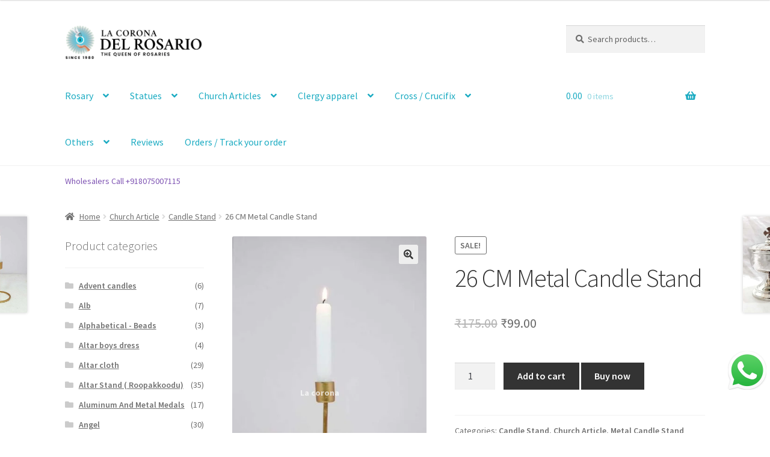

--- FILE ---
content_type: text/html; charset=UTF-8
request_url: https://lacorona.in/product/26-cm-metal-candle-stand/
body_size: 69621
content:
<!doctype html>
<html lang="en-US">
<head>
	<!-- Google tag (gtag.js) -->
<script async src="https://www.googletagmanager.com/gtag/js?id=G-TFS3PCQL5N"></script>
<script>
  window.dataLayer = window.dataLayer || [];
  function gtag(){dataLayer.push(arguments);}
  gtag('js', new Date());

  gtag('config', 'G-TFS3PCQL5N');
</script>
<meta charset="UTF-8">
<meta name="viewport" content="width=device-width, initial-scale=1">
<link rel="profile" href="http://gmpg.org/xfn/11">
<link rel="pingback" href="https://lacorona.in/xmlrpc.php">

<meta name='robots' content='index, follow, max-image-preview:large, max-snippet:-1, max-video-preview:-1' />
	<style>img:is([sizes="auto" i], [sizes^="auto," i]) { contain-intrinsic-size: 3000px 1500px }</style>
	
<!-- Google Tag Manager for WordPress by gtm4wp.com -->
<script data-cfasync="false" data-pagespeed-no-defer>
	var gtm4wp_datalayer_name = "dataLayer";
	var dataLayer = dataLayer || [];
</script>
<!-- End Google Tag Manager for WordPress by gtm4wp.com -->
	<!-- This site is optimized with the Yoast SEO plugin v26.1.1 - https://yoast.com/wordpress/plugins/seo/ -->
	<title>26 CM Metal Candle Stand</title>
	<meta name="description" content="26 CM Metal Candle Stand, Lacorona. Check out our crystal candle holder selection for the very best in unique or custom, handmade pieces. Buy with us today." />
	<link rel="canonical" href="https://lacorona.in/product/26-cm-metal-candle-stand/" />
	<meta property="og:locale" content="en_US" />
	<meta property="og:type" content="article" />
	<meta property="og:title" content="26 CM Metal Candle Stand" />
	<meta property="og:description" content="26 CM Metal Candle Stand, Lacorona. Check out our crystal candle holder selection for the very best in unique or custom, handmade pieces. Buy with us today." />
	<meta property="og:url" content="https://lacorona.in/product/26-cm-metal-candle-stand/" />
	<meta property="og:site_name" content="la corona del rosario Christian Online Store" />
	<meta property="article:modified_time" content="2025-10-17T18:36:49+00:00" />
	<meta property="og:image" content="https://lacorona.in/wp-content/uploads/2022/09/WhatsApp-Image-2022-09-13-at-16.16.42-1.jpeg" />
	<meta property="og:image:width" content="520" />
	<meta property="og:image:height" content="924" />
	<meta property="og:image:type" content="image/jpeg" />
	<meta name="twitter:card" content="summary_large_image" />
	<meta name="twitter:label1" content="Est. reading time" />
	<meta name="twitter:data1" content="1 minute" />
	<script type="application/ld+json" class="yoast-schema-graph">{"@context":"https://schema.org","@graph":[{"@type":"WebPage","@id":"https://lacorona.in/product/26-cm-metal-candle-stand/","url":"https://lacorona.in/product/26-cm-metal-candle-stand/","name":"26 CM Metal Candle Stand","isPartOf":{"@id":"https://lacorona.in/#website"},"primaryImageOfPage":{"@id":"https://lacorona.in/product/26-cm-metal-candle-stand/#primaryimage"},"image":{"@id":"https://lacorona.in/product/26-cm-metal-candle-stand/#primaryimage"},"thumbnailUrl":"https://lacorona.in/wp-content/uploads/2022/09/WhatsApp-Image-2022-09-13-at-16.16.42-1.jpeg","datePublished":"2022-09-06T14:16:07+00:00","dateModified":"2025-10-17T18:36:49+00:00","description":"26 CM Metal Candle Stand, Lacorona. Check out our crystal candle holder selection for the very best in unique or custom, handmade pieces. Buy with us today.","breadcrumb":{"@id":"https://lacorona.in/product/26-cm-metal-candle-stand/#breadcrumb"},"inLanguage":"en-US","potentialAction":[{"@type":"ReadAction","target":["https://lacorona.in/product/26-cm-metal-candle-stand/"]}]},{"@type":"ImageObject","inLanguage":"en-US","@id":"https://lacorona.in/product/26-cm-metal-candle-stand/#primaryimage","url":"https://lacorona.in/wp-content/uploads/2022/09/WhatsApp-Image-2022-09-13-at-16.16.42-1.jpeg","contentUrl":"https://lacorona.in/wp-content/uploads/2022/09/WhatsApp-Image-2022-09-13-at-16.16.42-1.jpeg","width":520,"height":924,"caption":"26 CM Metal Candle Stand"},{"@type":"BreadcrumbList","@id":"https://lacorona.in/product/26-cm-metal-candle-stand/#breadcrumb","itemListElement":[{"@type":"ListItem","position":1,"name":"Home","item":"https://lacorona.in/"},{"@type":"ListItem","position":2,"name":"Shop","item":"https://lacorona.in/shop/"},{"@type":"ListItem","position":3,"name":"26 CM Metal Candle Stand"}]},{"@type":"WebSite","@id":"https://lacorona.in/#website","url":"https://lacorona.in/","name":"la corona del rosario Christian Online Store","description":"The Crown of rosaries","publisher":{"@id":"https://lacorona.in/#organization"},"potentialAction":[{"@type":"SearchAction","target":{"@type":"EntryPoint","urlTemplate":"https://lacorona.in/?s={search_term_string}"},"query-input":{"@type":"PropertyValueSpecification","valueRequired":true,"valueName":"search_term_string"}}],"inLanguage":"en-US"},{"@type":"Organization","@id":"https://lacorona.in/#organization","name":"la corona del rosario Christian Online Store","url":"https://lacorona.in/","logo":{"@type":"ImageObject","inLanguage":"en-US","@id":"https://lacorona.in/#/schema/logo/image/","url":"https://lacorona.in/wp-content/uploads/2021/11/cropped-logoweb02.png","contentUrl":"https://lacorona.in/wp-content/uploads/2021/11/cropped-logoweb02.png","width":988,"height":245,"caption":"la corona del rosario Christian Online Store"},"image":{"@id":"https://lacorona.in/#/schema/logo/image/"}}]}</script>
	<!-- / Yoast SEO plugin. -->


<link rel='dns-prefetch' href='//fonts.googleapis.com' />
<link rel='dns-prefetch' href='//lacorona.in' />
<link rel="alternate" type="application/rss+xml" title="la corona del rosario Christian Online Store &raquo; Feed" href="https://lacorona.in/feed/" />
<link rel="alternate" type="application/rss+xml" title="la corona del rosario Christian Online Store &raquo; Comments Feed" href="https://lacorona.in/comments/feed/" />
<link rel="alternate" type="application/rss+xml" title="la corona del rosario Christian Online Store &raquo; 26 CM Metal Candle Stand Comments Feed" href="https://lacorona.in/product/26-cm-metal-candle-stand/feed/" />
<style id='wp-emoji-styles-inline-css'>

	img.wp-smiley, img.emoji {
		display: inline !important;
		border: none !important;
		box-shadow: none !important;
		height: 1em !important;
		width: 1em !important;
		margin: 0 0.07em !important;
		vertical-align: -0.1em !important;
		background: none !important;
		padding: 0 !important;
	}
</style>
<link rel='stylesheet' id='wp-block-library-css' href='https://lacorona.in/wp-includes/css/dist/block-library/style.min.css?ver=6.8.3' media='all' />
<style id='wp-block-library-theme-inline-css'>
.wp-block-audio :where(figcaption){color:#555;font-size:13px;text-align:center}.is-dark-theme .wp-block-audio :where(figcaption){color:#ffffffa6}.wp-block-audio{margin:0 0 1em}.wp-block-code{border:1px solid #ccc;border-radius:4px;font-family:Menlo,Consolas,monaco,monospace;padding:.8em 1em}.wp-block-embed :where(figcaption){color:#555;font-size:13px;text-align:center}.is-dark-theme .wp-block-embed :where(figcaption){color:#ffffffa6}.wp-block-embed{margin:0 0 1em}.blocks-gallery-caption{color:#555;font-size:13px;text-align:center}.is-dark-theme .blocks-gallery-caption{color:#ffffffa6}:root :where(.wp-block-image figcaption){color:#555;font-size:13px;text-align:center}.is-dark-theme :root :where(.wp-block-image figcaption){color:#ffffffa6}.wp-block-image{margin:0 0 1em}.wp-block-pullquote{border-bottom:4px solid;border-top:4px solid;color:currentColor;margin-bottom:1.75em}.wp-block-pullquote cite,.wp-block-pullquote footer,.wp-block-pullquote__citation{color:currentColor;font-size:.8125em;font-style:normal;text-transform:uppercase}.wp-block-quote{border-left:.25em solid;margin:0 0 1.75em;padding-left:1em}.wp-block-quote cite,.wp-block-quote footer{color:currentColor;font-size:.8125em;font-style:normal;position:relative}.wp-block-quote:where(.has-text-align-right){border-left:none;border-right:.25em solid;padding-left:0;padding-right:1em}.wp-block-quote:where(.has-text-align-center){border:none;padding-left:0}.wp-block-quote.is-large,.wp-block-quote.is-style-large,.wp-block-quote:where(.is-style-plain){border:none}.wp-block-search .wp-block-search__label{font-weight:700}.wp-block-search__button{border:1px solid #ccc;padding:.375em .625em}:where(.wp-block-group.has-background){padding:1.25em 2.375em}.wp-block-separator.has-css-opacity{opacity:.4}.wp-block-separator{border:none;border-bottom:2px solid;margin-left:auto;margin-right:auto}.wp-block-separator.has-alpha-channel-opacity{opacity:1}.wp-block-separator:not(.is-style-wide):not(.is-style-dots){width:100px}.wp-block-separator.has-background:not(.is-style-dots){border-bottom:none;height:1px}.wp-block-separator.has-background:not(.is-style-wide):not(.is-style-dots){height:2px}.wp-block-table{margin:0 0 1em}.wp-block-table td,.wp-block-table th{word-break:normal}.wp-block-table :where(figcaption){color:#555;font-size:13px;text-align:center}.is-dark-theme .wp-block-table :where(figcaption){color:#ffffffa6}.wp-block-video :where(figcaption){color:#555;font-size:13px;text-align:center}.is-dark-theme .wp-block-video :where(figcaption){color:#ffffffa6}.wp-block-video{margin:0 0 1em}:root :where(.wp-block-template-part.has-background){margin-bottom:0;margin-top:0;padding:1.25em 2.375em}
</style>
<style id='classic-theme-styles-inline-css'>
/*! This file is auto-generated */
.wp-block-button__link{color:#fff;background-color:#32373c;border-radius:9999px;box-shadow:none;text-decoration:none;padding:calc(.667em + 2px) calc(1.333em + 2px);font-size:1.125em}.wp-block-file__button{background:#32373c;color:#fff;text-decoration:none}
</style>
<link data-minify="1" rel='stylesheet' id='cb-carousel-style-css' href='https://lacorona.in/wp-content/cache/min/1/wp-content/plugins/carousel-block/build/carousel-legacy/style-index.css?ver=1768201259' media='all' />
<style id='cb-carousel-v2-style-inline-css'>
.wp-block-cb-carousel-v2{position:relative}.wp-block-cb-carousel-v2[data-cb-pagination=true] .swiper-horizontal{margin-bottom:calc(var(--wp--custom--carousel-block--pagination-bullet-size, 8px)*4)}.wp-block-cb-carousel-v2 .cb-button-next,.wp-block-cb-carousel-v2 .cb-button-prev{color:var(--wp--custom--carousel-block--navigation-color,#000);height:var(--wp--custom--carousel-block--navigation-size,22px);margin-top:calc(0px - var(--wp--custom--carousel-block--navigation-size, 22px)/2);width:calc(var(--wp--custom--carousel-block--navigation-size, 22px)/44*27)}.wp-block-cb-carousel-v2 .cb-button-next:after,.wp-block-cb-carousel-v2 .cb-button-prev:after{font-size:var(--wp--custom--carousel-block--navigation-size,22px)}.wp-block-cb-carousel-v2 .cb-button-prev,.wp-block-cb-carousel-v2.cb-rtl .cb-button-next{left:calc(var(--wp--custom--carousel-block--navigation-size, 22px)*-1/44*27 - var(--wp--custom--carousel-block--navigation-sides-offset, 10px));right:auto}.wp-block-cb-carousel-v2 .cb-button-next,.wp-block-cb-carousel-v2.cb-rtl .cb-button-prev{left:auto;right:calc(var(--wp--custom--carousel-block--navigation-size, 22px)*-1/44*27 - var(--wp--custom--carousel-block--navigation-sides-offset, 10px))}.wp-block-cb-carousel-v2.cb-rtl .cb-button-next,.wp-block-cb-carousel-v2.cb-rtl .cb-button-prev{transform:scaleX(-1)}.wp-block-cb-carousel-v2 .cb-pagination.swiper-pagination-horizontal{bottom:calc(var(--wp--custom--carousel-block--pagination-bullet-size, 8px)*-2.5);display:flex;justify-content:center;top:var(--wp--custom--carousel-block--pagination-top,auto)}.wp-block-cb-carousel-v2 .cb-pagination.swiper-pagination-horizontal.swiper-pagination-bullets .cb-pagination-bullet{margin:0 var(--wp--custom--carousel-block--pagination-bullet-horizontal-gap,4px)}.wp-block-cb-carousel-v2 .cb-pagination .cb-pagination-bullet{background:var(--wp--custom--carousel-block--pagination-bullet-color,#999);height:var(--wp--custom--carousel-block--pagination-bullet-size,8px);opacity:var(--wp--custom--carousel-block--pagination-bullet-opacity,.5);width:var(--wp--custom--carousel-block--pagination-bullet-size,8px)}.wp-block-cb-carousel-v2 .cb-pagination .cb-pagination-bullet.swiper-pagination-bullet-active{background:var(--wp--custom--carousel-block--pagination-bullet-active-color,#000);opacity:var(--wp--custom--carousel-block--pagination-bullet-active-opacity,1)}.wp-block-cb-carousel-v2.alignfull .cb-button-next,.wp-block-cb-carousel-v2.alignfull .cb-button-prev{color:var(--wp--custom--carousel-block--navigation-alignfull-color,#000)}.wp-block-cb-carousel-v2.alignfull .cb-button-prev,.wp-block-cb-carousel-v2.alignfull.cb-rtl .cb-button-next{left:var(--wp--custom--carousel-block--navigation-sides-offset,10px);right:auto}.wp-block-cb-carousel-v2.alignfull .cb-button-next,.wp-block-cb-carousel-v2.alignfull.cb-rtl .cb-button-prev{left:auto;right:var(--wp--custom--carousel-block--navigation-sides-offset,10px)}.wp-block-cb-carousel-v2 .wp-block-image{margin-bottom:var(--wp--custom--carousel-block--image-margin-bottom,0);margin-top:var(--wp--custom--carousel-block--image-margin-top,0)}.wp-block-cb-carousel-v2 .wp-block-cover{margin-bottom:var(--wp--custom--carousel-block--cover-margin-bottom,0);margin-top:var(--wp--custom--carousel-block--cover-margin-top,0)}.wp-block-cb-carousel-v2 .wp-block-cover.aligncenter,.wp-block-cb-carousel-v2 .wp-block-image.aligncenter{margin-left:auto!important;margin-right:auto!important}

</style>
<link data-minify="1" rel='stylesheet' id='eedee-gutenslider-init-css' href='https://lacorona.in/wp-content/cache/min/1/wp-content/plugins/gutenslider/build/gutenslider-init.css?ver=1768201259' media='all' />
<link data-minify="1" rel='stylesheet' id='lc-na-slider-style-css' href='https://lacorona.in/wp-content/cache/min/1/wp-content/plugins/lc-na-slider-ordered-v1-1-28/build/style.css?ver=1768201259' media='all' />
<link data-minify="1" rel='stylesheet' id='storefront-gutenberg-blocks-css' href='https://lacorona.in/wp-content/cache/min/1/wp-content/themes/storefront/assets/css/base/gutenberg-blocks.css?ver=1768201259' media='all' />
<style id='storefront-gutenberg-blocks-inline-css'>

				.wp-block-button__link:not(.has-text-color) {
					color: #333333;
				}

				.wp-block-button__link:not(.has-text-color):hover,
				.wp-block-button__link:not(.has-text-color):focus,
				.wp-block-button__link:not(.has-text-color):active {
					color: #333333;
				}

				.wp-block-button__link:not(.has-background) {
					background-color: #eeeeee;
				}

				.wp-block-button__link:not(.has-background):hover,
				.wp-block-button__link:not(.has-background):focus,
				.wp-block-button__link:not(.has-background):active {
					border-color: #d5d5d5;
					background-color: #d5d5d5;
				}

				.wc-block-grid__products .wc-block-grid__product .wp-block-button__link {
					background-color: #eeeeee;
					border-color: #eeeeee;
					color: #333333;
				}

				.wp-block-quote footer,
				.wp-block-quote cite,
				.wp-block-quote__citation {
					color: #6d6d6d;
				}

				.wp-block-pullquote cite,
				.wp-block-pullquote footer,
				.wp-block-pullquote__citation {
					color: #6d6d6d;
				}

				.wp-block-image figcaption {
					color: #6d6d6d;
				}

				.wp-block-separator.is-style-dots::before {
					color: #333333;
				}

				.wp-block-file a.wp-block-file__button {
					color: #333333;
					background-color: #eeeeee;
					border-color: #eeeeee;
				}

				.wp-block-file a.wp-block-file__button:hover,
				.wp-block-file a.wp-block-file__button:focus,
				.wp-block-file a.wp-block-file__button:active {
					color: #333333;
					background-color: #d5d5d5;
				}

				.wp-block-code,
				.wp-block-preformatted pre {
					color: #6d6d6d;
				}

				.wp-block-table:not( .has-background ):not( .is-style-stripes ) tbody tr:nth-child(2n) td {
					background-color: #fdfdfd;
				}

				.wp-block-cover .wp-block-cover__inner-container h1:not(.has-text-color),
				.wp-block-cover .wp-block-cover__inner-container h2:not(.has-text-color),
				.wp-block-cover .wp-block-cover__inner-container h3:not(.has-text-color),
				.wp-block-cover .wp-block-cover__inner-container h4:not(.has-text-color),
				.wp-block-cover .wp-block-cover__inner-container h5:not(.has-text-color),
				.wp-block-cover .wp-block-cover__inner-container h6:not(.has-text-color) {
					color: #000000;
				}

				.wc-block-components-price-slider__range-input-progress,
				.rtl .wc-block-components-price-slider__range-input-progress {
					--range-color: #7f54b3;
				}

				/* Target only IE11 */
				@media all and (-ms-high-contrast: none), (-ms-high-contrast: active) {
					.wc-block-components-price-slider__range-input-progress {
						background: #7f54b3;
					}
				}

				.wc-block-components-button:not(.is-link) {
					background-color: #333333;
					color: #ffffff;
				}

				.wc-block-components-button:not(.is-link):hover,
				.wc-block-components-button:not(.is-link):focus,
				.wc-block-components-button:not(.is-link):active {
					background-color: #1a1a1a;
					color: #ffffff;
				}

				.wc-block-components-button:not(.is-link):disabled {
					background-color: #333333;
					color: #ffffff;
				}

				.wc-block-cart__submit-container {
					background-color: #ffffff;
				}

				.wc-block-cart__submit-container::before {
					color: rgba(220,220,220,0.5);
				}

				.wc-block-components-order-summary-item__quantity {
					background-color: #ffffff;
					border-color: #6d6d6d;
					box-shadow: 0 0 0 2px #ffffff;
					color: #6d6d6d;
				}
			
</style>
<style id='ghostkit-typography-inline-css'>
 
</style>
<style id='global-styles-inline-css'>
:root{--wp--preset--aspect-ratio--square: 1;--wp--preset--aspect-ratio--4-3: 4/3;--wp--preset--aspect-ratio--3-4: 3/4;--wp--preset--aspect-ratio--3-2: 3/2;--wp--preset--aspect-ratio--2-3: 2/3;--wp--preset--aspect-ratio--16-9: 16/9;--wp--preset--aspect-ratio--9-16: 9/16;--wp--preset--color--black: #000000;--wp--preset--color--cyan-bluish-gray: #abb8c3;--wp--preset--color--white: #ffffff;--wp--preset--color--pale-pink: #f78da7;--wp--preset--color--vivid-red: #cf2e2e;--wp--preset--color--luminous-vivid-orange: #ff6900;--wp--preset--color--luminous-vivid-amber: #fcb900;--wp--preset--color--light-green-cyan: #7bdcb5;--wp--preset--color--vivid-green-cyan: #00d084;--wp--preset--color--pale-cyan-blue: #8ed1fc;--wp--preset--color--vivid-cyan-blue: #0693e3;--wp--preset--color--vivid-purple: #9b51e0;--wp--preset--gradient--vivid-cyan-blue-to-vivid-purple: linear-gradient(135deg,rgba(6,147,227,1) 0%,rgb(155,81,224) 100%);--wp--preset--gradient--light-green-cyan-to-vivid-green-cyan: linear-gradient(135deg,rgb(122,220,180) 0%,rgb(0,208,130) 100%);--wp--preset--gradient--luminous-vivid-amber-to-luminous-vivid-orange: linear-gradient(135deg,rgba(252,185,0,1) 0%,rgba(255,105,0,1) 100%);--wp--preset--gradient--luminous-vivid-orange-to-vivid-red: linear-gradient(135deg,rgba(255,105,0,1) 0%,rgb(207,46,46) 100%);--wp--preset--gradient--very-light-gray-to-cyan-bluish-gray: linear-gradient(135deg,rgb(238,238,238) 0%,rgb(169,184,195) 100%);--wp--preset--gradient--cool-to-warm-spectrum: linear-gradient(135deg,rgb(74,234,220) 0%,rgb(151,120,209) 20%,rgb(207,42,186) 40%,rgb(238,44,130) 60%,rgb(251,105,98) 80%,rgb(254,248,76) 100%);--wp--preset--gradient--blush-light-purple: linear-gradient(135deg,rgb(255,206,236) 0%,rgb(152,150,240) 100%);--wp--preset--gradient--blush-bordeaux: linear-gradient(135deg,rgb(254,205,165) 0%,rgb(254,45,45) 50%,rgb(107,0,62) 100%);--wp--preset--gradient--luminous-dusk: linear-gradient(135deg,rgb(255,203,112) 0%,rgb(199,81,192) 50%,rgb(65,88,208) 100%);--wp--preset--gradient--pale-ocean: linear-gradient(135deg,rgb(255,245,203) 0%,rgb(182,227,212) 50%,rgb(51,167,181) 100%);--wp--preset--gradient--electric-grass: linear-gradient(135deg,rgb(202,248,128) 0%,rgb(113,206,126) 100%);--wp--preset--gradient--midnight: linear-gradient(135deg,rgb(2,3,129) 0%,rgb(40,116,252) 100%);--wp--preset--font-size--small: 14px;--wp--preset--font-size--medium: 23px;--wp--preset--font-size--large: 26px;--wp--preset--font-size--x-large: 42px;--wp--preset--font-size--normal: 16px;--wp--preset--font-size--huge: 37px;--wp--preset--spacing--20: 0.44rem;--wp--preset--spacing--30: 0.67rem;--wp--preset--spacing--40: 1rem;--wp--preset--spacing--50: 1.5rem;--wp--preset--spacing--60: 2.25rem;--wp--preset--spacing--70: 3.38rem;--wp--preset--spacing--80: 5.06rem;--wp--preset--shadow--natural: 6px 6px 9px rgba(0, 0, 0, 0.2);--wp--preset--shadow--deep: 12px 12px 50px rgba(0, 0, 0, 0.4);--wp--preset--shadow--sharp: 6px 6px 0px rgba(0, 0, 0, 0.2);--wp--preset--shadow--outlined: 6px 6px 0px -3px rgba(255, 255, 255, 1), 6px 6px rgba(0, 0, 0, 1);--wp--preset--shadow--crisp: 6px 6px 0px rgba(0, 0, 0, 1);}:root :where(.is-layout-flow) > :first-child{margin-block-start: 0;}:root :where(.is-layout-flow) > :last-child{margin-block-end: 0;}:root :where(.is-layout-flow) > *{margin-block-start: 24px;margin-block-end: 0;}:root :where(.is-layout-constrained) > :first-child{margin-block-start: 0;}:root :where(.is-layout-constrained) > :last-child{margin-block-end: 0;}:root :where(.is-layout-constrained) > *{margin-block-start: 24px;margin-block-end: 0;}:root :where(.is-layout-flex){gap: 24px;}:root :where(.is-layout-grid){gap: 24px;}body .is-layout-flex{display: flex;}.is-layout-flex{flex-wrap: wrap;align-items: center;}.is-layout-flex > :is(*, div){margin: 0;}body .is-layout-grid{display: grid;}.is-layout-grid > :is(*, div){margin: 0;}.has-black-color{color: var(--wp--preset--color--black) !important;}.has-cyan-bluish-gray-color{color: var(--wp--preset--color--cyan-bluish-gray) !important;}.has-white-color{color: var(--wp--preset--color--white) !important;}.has-pale-pink-color{color: var(--wp--preset--color--pale-pink) !important;}.has-vivid-red-color{color: var(--wp--preset--color--vivid-red) !important;}.has-luminous-vivid-orange-color{color: var(--wp--preset--color--luminous-vivid-orange) !important;}.has-luminous-vivid-amber-color{color: var(--wp--preset--color--luminous-vivid-amber) !important;}.has-light-green-cyan-color{color: var(--wp--preset--color--light-green-cyan) !important;}.has-vivid-green-cyan-color{color: var(--wp--preset--color--vivid-green-cyan) !important;}.has-pale-cyan-blue-color{color: var(--wp--preset--color--pale-cyan-blue) !important;}.has-vivid-cyan-blue-color{color: var(--wp--preset--color--vivid-cyan-blue) !important;}.has-vivid-purple-color{color: var(--wp--preset--color--vivid-purple) !important;}.has-black-background-color{background-color: var(--wp--preset--color--black) !important;}.has-cyan-bluish-gray-background-color{background-color: var(--wp--preset--color--cyan-bluish-gray) !important;}.has-white-background-color{background-color: var(--wp--preset--color--white) !important;}.has-pale-pink-background-color{background-color: var(--wp--preset--color--pale-pink) !important;}.has-vivid-red-background-color{background-color: var(--wp--preset--color--vivid-red) !important;}.has-luminous-vivid-orange-background-color{background-color: var(--wp--preset--color--luminous-vivid-orange) !important;}.has-luminous-vivid-amber-background-color{background-color: var(--wp--preset--color--luminous-vivid-amber) !important;}.has-light-green-cyan-background-color{background-color: var(--wp--preset--color--light-green-cyan) !important;}.has-vivid-green-cyan-background-color{background-color: var(--wp--preset--color--vivid-green-cyan) !important;}.has-pale-cyan-blue-background-color{background-color: var(--wp--preset--color--pale-cyan-blue) !important;}.has-vivid-cyan-blue-background-color{background-color: var(--wp--preset--color--vivid-cyan-blue) !important;}.has-vivid-purple-background-color{background-color: var(--wp--preset--color--vivid-purple) !important;}.has-black-border-color{border-color: var(--wp--preset--color--black) !important;}.has-cyan-bluish-gray-border-color{border-color: var(--wp--preset--color--cyan-bluish-gray) !important;}.has-white-border-color{border-color: var(--wp--preset--color--white) !important;}.has-pale-pink-border-color{border-color: var(--wp--preset--color--pale-pink) !important;}.has-vivid-red-border-color{border-color: var(--wp--preset--color--vivid-red) !important;}.has-luminous-vivid-orange-border-color{border-color: var(--wp--preset--color--luminous-vivid-orange) !important;}.has-luminous-vivid-amber-border-color{border-color: var(--wp--preset--color--luminous-vivid-amber) !important;}.has-light-green-cyan-border-color{border-color: var(--wp--preset--color--light-green-cyan) !important;}.has-vivid-green-cyan-border-color{border-color: var(--wp--preset--color--vivid-green-cyan) !important;}.has-pale-cyan-blue-border-color{border-color: var(--wp--preset--color--pale-cyan-blue) !important;}.has-vivid-cyan-blue-border-color{border-color: var(--wp--preset--color--vivid-cyan-blue) !important;}.has-vivid-purple-border-color{border-color: var(--wp--preset--color--vivid-purple) !important;}.has-vivid-cyan-blue-to-vivid-purple-gradient-background{background: var(--wp--preset--gradient--vivid-cyan-blue-to-vivid-purple) !important;}.has-light-green-cyan-to-vivid-green-cyan-gradient-background{background: var(--wp--preset--gradient--light-green-cyan-to-vivid-green-cyan) !important;}.has-luminous-vivid-amber-to-luminous-vivid-orange-gradient-background{background: var(--wp--preset--gradient--luminous-vivid-amber-to-luminous-vivid-orange) !important;}.has-luminous-vivid-orange-to-vivid-red-gradient-background{background: var(--wp--preset--gradient--luminous-vivid-orange-to-vivid-red) !important;}.has-very-light-gray-to-cyan-bluish-gray-gradient-background{background: var(--wp--preset--gradient--very-light-gray-to-cyan-bluish-gray) !important;}.has-cool-to-warm-spectrum-gradient-background{background: var(--wp--preset--gradient--cool-to-warm-spectrum) !important;}.has-blush-light-purple-gradient-background{background: var(--wp--preset--gradient--blush-light-purple) !important;}.has-blush-bordeaux-gradient-background{background: var(--wp--preset--gradient--blush-bordeaux) !important;}.has-luminous-dusk-gradient-background{background: var(--wp--preset--gradient--luminous-dusk) !important;}.has-pale-ocean-gradient-background{background: var(--wp--preset--gradient--pale-ocean) !important;}.has-electric-grass-gradient-background{background: var(--wp--preset--gradient--electric-grass) !important;}.has-midnight-gradient-background{background: var(--wp--preset--gradient--midnight) !important;}.has-small-font-size{font-size: var(--wp--preset--font-size--small) !important;}.has-medium-font-size{font-size: var(--wp--preset--font-size--medium) !important;}.has-large-font-size{font-size: var(--wp--preset--font-size--large) !important;}.has-x-large-font-size{font-size: var(--wp--preset--font-size--x-large) !important;}
:root :where(.wp-block-pullquote){font-size: 1.5em;line-height: 1.6;}
</style>
<link data-minify="1" rel='stylesheet' id='contact-form-7-css' href='https://lacorona.in/wp-content/cache/min/1/wp-content/plugins/contact-form-7/includes/css/styles.css?ver=1768201259' media='all' />
<link rel='stylesheet' id='shipsy-econnect-css' href='https://lacorona.in/wp-content/plugins/ecom-plugin-wordpress_prod_Latest/public/css/shipsy-econnect-public.css?ver=1.0.3' media='all' />
<link rel='stylesheet' id='photoswipe-css' href='https://lacorona.in/wp-content/plugins/woocommerce/assets/css/photoswipe/photoswipe.min.css?ver=10.1.3' media='all' />
<link rel='stylesheet' id='photoswipe-default-skin-css' href='https://lacorona.in/wp-content/plugins/woocommerce/assets/css/photoswipe/default-skin/default-skin.min.css?ver=10.1.3' media='all' />
<style id='woocommerce-inline-inline-css'>
.woocommerce form .form-row .required { visibility: visible; }
</style>
<link data-minify="1" rel='stylesheet' id='wpos-slick-style-css' href='https://lacorona.in/wp-content/cache/min/1/wp-content/plugins/woo-product-slider-and-carousel-with-category/assets/css/slick.css?ver=1768201259' media='all' />
<link data-minify="1" rel='stylesheet' id='wcpscwc-public-style-css' href='https://lacorona.in/wp-content/cache/min/1/wp-content/plugins/woo-product-slider-and-carousel-with-category/assets/css/wcpscwc-public.css?ver=1768201259' media='all' />
<link rel='stylesheet' id='wp-components-css' href='https://lacorona.in/wp-includes/css/dist/components/style.min.css?ver=6.8.3' media='all' />
<link data-minify="1" rel='stylesheet' id='godaddy-styles-css' href='https://lacorona.in/wp-content/cache/min/1/wp-content/plugins/coblocks/includes/Dependencies/GoDaddy/Styles/build/latest.css?ver=1768201259' media='all' />
<link data-minify="1" rel='stylesheet' id='wpcbn-frontend-css' href='https://lacorona.in/wp-content/cache/min/1/wp-content/plugins/wpc-buy-now-button/assets/css/frontend.css?ver=1768201259' media='all' />
<link data-minify="1" rel='stylesheet' id='brands-styles-css' href='https://lacorona.in/wp-content/cache/min/1/wp-content/plugins/woocommerce/assets/css/brands.css?ver=1768201259' media='all' />
<link data-minify="1" rel='stylesheet' id='storefront-style-css' href='https://lacorona.in/wp-content/cache/min/1/wp-content/themes/storefront/style.css?ver=1768201259' media='all' />
<style id='storefront-style-inline-css'>

			.main-navigation ul li a,
			.site-title a,
			ul.menu li a,
			.site-branding h1 a,
			button.menu-toggle,
			button.menu-toggle:hover,
			.handheld-navigation .dropdown-toggle {
				color: #1babc2;
			}

			button.menu-toggle,
			button.menu-toggle:hover {
				border-color: #1babc2;
			}

			.main-navigation ul li a:hover,
			.main-navigation ul li:hover > a,
			.site-title a:hover,
			.site-header ul.menu li.current-menu-item > a {
				color: #5cecff;
			}

			table:not( .has-background ) th {
				background-color: #f8f8f8;
			}

			table:not( .has-background ) tbody td {
				background-color: #fdfdfd;
			}

			table:not( .has-background ) tbody tr:nth-child(2n) td,
			fieldset,
			fieldset legend {
				background-color: #fbfbfb;
			}

			.site-header,
			.secondary-navigation ul ul,
			.main-navigation ul.menu > li.menu-item-has-children:after,
			.secondary-navigation ul.menu ul,
			.storefront-handheld-footer-bar,
			.storefront-handheld-footer-bar ul li > a,
			.storefront-handheld-footer-bar ul li.search .site-search,
			button.menu-toggle,
			button.menu-toggle:hover {
				background-color: #ffffff;
			}

			p.site-description,
			.site-header,
			.storefront-handheld-footer-bar {
				color: #666666;
			}

			button.menu-toggle:after,
			button.menu-toggle:before,
			button.menu-toggle span:before {
				background-color: #1babc2;
			}

			h1, h2, h3, h4, h5, h6, .wc-block-grid__product-title {
				color: #333333;
			}

			.widget h1 {
				border-bottom-color: #333333;
			}

			body,
			.secondary-navigation a {
				color: #6d6d6d;
			}

			.widget-area .widget a,
			.hentry .entry-header .posted-on a,
			.hentry .entry-header .post-author a,
			.hentry .entry-header .post-comments a,
			.hentry .entry-header .byline a {
				color: #727272;
			}

			a {
				color: #7f54b3;
			}

			a:focus,
			button:focus,
			.button.alt:focus,
			input:focus,
			textarea:focus,
			input[type="button"]:focus,
			input[type="reset"]:focus,
			input[type="submit"]:focus,
			input[type="email"]:focus,
			input[type="tel"]:focus,
			input[type="url"]:focus,
			input[type="password"]:focus,
			input[type="search"]:focus {
				outline-color: #7f54b3;
			}

			button, input[type="button"], input[type="reset"], input[type="submit"], .button, .widget a.button {
				background-color: #eeeeee;
				border-color: #eeeeee;
				color: #333333;
			}

			button:hover, input[type="button"]:hover, input[type="reset"]:hover, input[type="submit"]:hover, .button:hover, .widget a.button:hover {
				background-color: #d5d5d5;
				border-color: #d5d5d5;
				color: #333333;
			}

			button.alt, input[type="button"].alt, input[type="reset"].alt, input[type="submit"].alt, .button.alt, .widget-area .widget a.button.alt {
				background-color: #333333;
				border-color: #333333;
				color: #ffffff;
			}

			button.alt:hover, input[type="button"].alt:hover, input[type="reset"].alt:hover, input[type="submit"].alt:hover, .button.alt:hover, .widget-area .widget a.button.alt:hover {
				background-color: #1a1a1a;
				border-color: #1a1a1a;
				color: #ffffff;
			}

			.pagination .page-numbers li .page-numbers.current {
				background-color: #e6e6e6;
				color: #636363;
			}

			#comments .comment-list .comment-content .comment-text {
				background-color: #f8f8f8;
			}

			.site-footer {
				background-color: #f0f0f0;
				color: #6d6d6d;
			}

			.site-footer a:not(.button):not(.components-button) {
				color: #333333;
			}

			.site-footer .storefront-handheld-footer-bar a:not(.button):not(.components-button) {
				color: #1babc2;
			}

			.site-footer h1, .site-footer h2, .site-footer h3, .site-footer h4, .site-footer h5, .site-footer h6, .site-footer .widget .widget-title, .site-footer .widget .widgettitle {
				color: #333333;
			}

			.page-template-template-homepage.has-post-thumbnail .type-page.has-post-thumbnail .entry-title {
				color: #000000;
			}

			.page-template-template-homepage.has-post-thumbnail .type-page.has-post-thumbnail .entry-content {
				color: #000000;
			}

			@media screen and ( min-width: 768px ) {
				.secondary-navigation ul.menu a:hover {
					color: #7f7f7f;
				}

				.secondary-navigation ul.menu a {
					color: #666666;
				}

				.main-navigation ul.menu ul.sub-menu,
				.main-navigation ul.nav-menu ul.children {
					background-color: #f0f0f0;
				}

				.site-header {
					border-bottom-color: #f0f0f0;
				}
			}
</style>
<link data-minify="1" rel='stylesheet' id='storefront-icons-css' href='https://lacorona.in/wp-content/cache/min/1/wp-content/themes/storefront/assets/css/base/icons.css?ver=1768201259' media='all' />
<link rel='stylesheet' id='storefront-fonts-css' href='https://fonts.googleapis.com/css?family=Source+Sans+Pro%3A400%2C300%2C300italic%2C400italic%2C600%2C700%2C900&#038;subset=latin%2Clatin-ext&#038;ver=4.6.0' media='all' />
<link data-minify="1" rel='stylesheet' id='simple-social-icons-font-css' href='https://lacorona.in/wp-content/cache/min/1/wp-content/plugins/simple-social-icons/css/style.css?ver=1768201259' media='all' />
<link data-minify="1" rel='stylesheet' id='storefront-woocommerce-style-css' href='https://lacorona.in/wp-content/cache/min/1/wp-content/themes/storefront/assets/css/woocommerce/woocommerce.css?ver=1768201259' media='all' />
<style id='storefront-woocommerce-style-inline-css'>
@font-face {
				font-family: star;
				src: url(https://lacorona.in/wp-content/plugins/woocommerce/assets/fonts/star.eot);
				src:
					url(https://lacorona.in/wp-content/plugins/woocommerce/assets/fonts/star.eot?#iefix) format("embedded-opentype"),
					url(https://lacorona.in/wp-content/plugins/woocommerce/assets/fonts/star.woff) format("woff"),
					url(https://lacorona.in/wp-content/plugins/woocommerce/assets/fonts/star.ttf) format("truetype"),
					url(https://lacorona.in/wp-content/plugins/woocommerce/assets/fonts/star.svg#star) format("svg");
				font-weight: 400;
				font-style: normal;
			}
			@font-face {
				font-family: WooCommerce;
				src: url(https://lacorona.in/wp-content/plugins/woocommerce/assets/fonts/WooCommerce.eot);
				src:
					url(https://lacorona.in/wp-content/plugins/woocommerce/assets/fonts/WooCommerce.eot?#iefix) format("embedded-opentype"),
					url(https://lacorona.in/wp-content/plugins/woocommerce/assets/fonts/WooCommerce.woff) format("woff"),
					url(https://lacorona.in/wp-content/plugins/woocommerce/assets/fonts/WooCommerce.ttf) format("truetype"),
					url(https://lacorona.in/wp-content/plugins/woocommerce/assets/fonts/WooCommerce.svg#WooCommerce) format("svg");
				font-weight: 400;
				font-style: normal;
			}

			a.cart-contents,
			.site-header-cart .widget_shopping_cart a {
				color: #1babc2;
			}

			a.cart-contents:hover,
			.site-header-cart .widget_shopping_cart a:hover,
			.site-header-cart:hover > li > a {
				color: #5cecff;
			}

			table.cart td.product-remove,
			table.cart td.actions {
				border-top-color: #ffffff;
			}

			.storefront-handheld-footer-bar ul li.cart .count {
				background-color: #1babc2;
				color: #ffffff;
				border-color: #ffffff;
			}

			.woocommerce-tabs ul.tabs li.active a,
			ul.products li.product .price,
			.onsale,
			.wc-block-grid__product-onsale,
			.widget_search form:before,
			.widget_product_search form:before {
				color: #6d6d6d;
			}

			.woocommerce-breadcrumb a,
			a.woocommerce-review-link,
			.product_meta a {
				color: #727272;
			}

			.wc-block-grid__product-onsale,
			.onsale {
				border-color: #6d6d6d;
			}

			.star-rating span:before,
			.quantity .plus, .quantity .minus,
			p.stars a:hover:after,
			p.stars a:after,
			.star-rating span:before,
			#payment .payment_methods li input[type=radio]:first-child:checked+label:before {
				color: #7f54b3;
			}

			.widget_price_filter .ui-slider .ui-slider-range,
			.widget_price_filter .ui-slider .ui-slider-handle {
				background-color: #7f54b3;
			}

			.order_details {
				background-color: #f8f8f8;
			}

			.order_details > li {
				border-bottom: 1px dotted #e3e3e3;
			}

			.order_details:before,
			.order_details:after {
				background: -webkit-linear-gradient(transparent 0,transparent 0),-webkit-linear-gradient(135deg,#f8f8f8 33.33%,transparent 33.33%),-webkit-linear-gradient(45deg,#f8f8f8 33.33%,transparent 33.33%)
			}

			#order_review {
				background-color: #ffffff;
			}

			#payment .payment_methods > li .payment_box,
			#payment .place-order {
				background-color: #fafafa;
			}

			#payment .payment_methods > li:not(.woocommerce-notice) {
				background-color: #f5f5f5;
			}

			#payment .payment_methods > li:not(.woocommerce-notice):hover {
				background-color: #f0f0f0;
			}

			.woocommerce-pagination .page-numbers li .page-numbers.current {
				background-color: #e6e6e6;
				color: #636363;
			}

			.wc-block-grid__product-onsale,
			.onsale,
			.woocommerce-pagination .page-numbers li .page-numbers:not(.current) {
				color: #6d6d6d;
			}

			p.stars a:before,
			p.stars a:hover~a:before,
			p.stars.selected a.active~a:before {
				color: #6d6d6d;
			}

			p.stars.selected a.active:before,
			p.stars:hover a:before,
			p.stars.selected a:not(.active):before,
			p.stars.selected a.active:before {
				color: #7f54b3;
			}

			.single-product div.product .woocommerce-product-gallery .woocommerce-product-gallery__trigger {
				background-color: #eeeeee;
				color: #333333;
			}

			.single-product div.product .woocommerce-product-gallery .woocommerce-product-gallery__trigger:hover {
				background-color: #d5d5d5;
				border-color: #d5d5d5;
				color: #333333;
			}

			.button.added_to_cart:focus,
			.button.wc-forward:focus {
				outline-color: #7f54b3;
			}

			.added_to_cart,
			.site-header-cart .widget_shopping_cart a.button,
			.wc-block-grid__products .wc-block-grid__product .wp-block-button__link {
				background-color: #eeeeee;
				border-color: #eeeeee;
				color: #333333;
			}

			.added_to_cart:hover,
			.site-header-cart .widget_shopping_cart a.button:hover,
			.wc-block-grid__products .wc-block-grid__product .wp-block-button__link:hover {
				background-color: #d5d5d5;
				border-color: #d5d5d5;
				color: #333333;
			}

			.added_to_cart.alt, .added_to_cart, .widget a.button.checkout {
				background-color: #333333;
				border-color: #333333;
				color: #ffffff;
			}

			.added_to_cart.alt:hover, .added_to_cart:hover, .widget a.button.checkout:hover {
				background-color: #1a1a1a;
				border-color: #1a1a1a;
				color: #ffffff;
			}

			.button.loading {
				color: #eeeeee;
			}

			.button.loading:hover {
				background-color: #eeeeee;
			}

			.button.loading:after {
				color: #333333;
			}

			@media screen and ( min-width: 768px ) {
				.site-header-cart .widget_shopping_cart,
				.site-header .product_list_widget li .quantity {
					color: #666666;
				}

				.site-header-cart .widget_shopping_cart .buttons,
				.site-header-cart .widget_shopping_cart .total {
					background-color: #f5f5f5;
				}

				.site-header-cart .widget_shopping_cart {
					background-color: #f0f0f0;
				}
			}
				.storefront-product-pagination a {
					color: #6d6d6d;
					background-color: #ffffff;
				}
				.storefront-sticky-add-to-cart {
					color: #6d6d6d;
					background-color: #ffffff;
				}

				.storefront-sticky-add-to-cart a:not(.button) {
					color: #1babc2;
				}
</style>
<link data-minify="1" rel='stylesheet' id='storefront-woocommerce-brands-style-css' href='https://lacorona.in/wp-content/cache/min/1/wp-content/themes/storefront/assets/css/woocommerce/extensions/brands.css?ver=1768201259' media='all' />
<script src="https://lacorona.in/wp-includes/js/jquery/jquery.min.js?ver=3.7.1" id="jquery-core-js"></script>
<script src="https://lacorona.in/wp-includes/js/jquery/jquery-migrate.min.js?ver=3.4.1" id="jquery-migrate-js"></script>
<script data-minify="1" src="https://lacorona.in/wp-content/cache/min/1/wp-content/plugins/ecom-plugin-wordpress_prod_Latest/public/js/shipsy-econnect-public.js?ver=1768201260" id="shipsy-econnect-js"></script>
<script src="https://lacorona.in/wp-content/plugins/woocommerce/assets/js/jquery-blockui/jquery.blockUI.min.js?ver=2.7.0-wc.10.1.3" id="jquery-blockui-js" defer data-wp-strategy="defer"></script>
<script id="wc-add-to-cart-js-extra">
var wc_add_to_cart_params = {"ajax_url":"\/wp-admin\/admin-ajax.php","wc_ajax_url":"\/?wc-ajax=%%endpoint%%","i18n_view_cart":"View cart","cart_url":"https:\/\/lacorona.in\/cart\/","is_cart":"","cart_redirect_after_add":"no"};
</script>
<script src="https://lacorona.in/wp-content/plugins/woocommerce/assets/js/frontend/add-to-cart.min.js?ver=10.1.3" id="wc-add-to-cart-js" defer data-wp-strategy="defer"></script>
<script src="https://lacorona.in/wp-content/plugins/woocommerce/assets/js/zoom/jquery.zoom.min.js?ver=1.7.21-wc.10.1.3" id="zoom-js" defer data-wp-strategy="defer"></script>
<script src="https://lacorona.in/wp-content/plugins/woocommerce/assets/js/flexslider/jquery.flexslider.min.js?ver=2.7.2-wc.10.1.3" id="flexslider-js" defer data-wp-strategy="defer"></script>
<script src="https://lacorona.in/wp-content/plugins/woocommerce/assets/js/photoswipe/photoswipe.min.js?ver=4.1.1-wc.10.1.3" id="photoswipe-js" defer data-wp-strategy="defer"></script>
<script src="https://lacorona.in/wp-content/plugins/woocommerce/assets/js/photoswipe/photoswipe-ui-default.min.js?ver=4.1.1-wc.10.1.3" id="photoswipe-ui-default-js" defer data-wp-strategy="defer"></script>
<script id="wc-single-product-js-extra">
var wc_single_product_params = {"i18n_required_rating_text":"Please select a rating","i18n_rating_options":["1 of 5 stars","2 of 5 stars","3 of 5 stars","4 of 5 stars","5 of 5 stars"],"i18n_product_gallery_trigger_text":"View full-screen image gallery","review_rating_required":"yes","flexslider":{"rtl":false,"animation":"slide","smoothHeight":true,"directionNav":false,"controlNav":"thumbnails","slideshow":false,"animationSpeed":500,"animationLoop":false,"allowOneSlide":false},"zoom_enabled":"1","zoom_options":[],"photoswipe_enabled":"1","photoswipe_options":{"shareEl":false,"closeOnScroll":false,"history":false,"hideAnimationDuration":0,"showAnimationDuration":0},"flexslider_enabled":"1"};
</script>
<script src="https://lacorona.in/wp-content/plugins/woocommerce/assets/js/frontend/single-product.min.js?ver=10.1.3" id="wc-single-product-js" defer data-wp-strategy="defer"></script>
<script src="https://lacorona.in/wp-content/plugins/woocommerce/assets/js/js-cookie/js.cookie.min.js?ver=2.1.4-wc.10.1.3" id="js-cookie-js" defer data-wp-strategy="defer"></script>
<script id="woocommerce-js-extra">
var woocommerce_params = {"ajax_url":"\/wp-admin\/admin-ajax.php","wc_ajax_url":"\/?wc-ajax=%%endpoint%%","i18n_password_show":"Show password","i18n_password_hide":"Hide password"};
</script>
<script src="https://lacorona.in/wp-content/plugins/woocommerce/assets/js/frontend/woocommerce.min.js?ver=10.1.3" id="woocommerce-js" defer data-wp-strategy="defer"></script>
<script id="wc-cart-fragments-js-extra">
var wc_cart_fragments_params = {"ajax_url":"\/wp-admin\/admin-ajax.php","wc_ajax_url":"\/?wc-ajax=%%endpoint%%","cart_hash_key":"wc_cart_hash_f76568625d5232ebec06c9a98831ca3a","fragment_name":"wc_fragments_f76568625d5232ebec06c9a98831ca3a","request_timeout":"5000"};
</script>
<script src="https://lacorona.in/wp-content/plugins/woocommerce/assets/js/frontend/cart-fragments.min.js?ver=10.1.3" id="wc-cart-fragments-js" defer data-wp-strategy="defer"></script>
<link rel="https://api.w.org/" href="https://lacorona.in/wp-json/" /><link rel="alternate" title="JSON" type="application/json" href="https://lacorona.in/wp-json/wp/v2/product/18166" /><link rel="EditURI" type="application/rsd+xml" title="RSD" href="https://lacorona.in/xmlrpc.php?rsd" />
<meta name="generator" content="WordPress 6.8.3" />
<meta name="generator" content="WooCommerce 10.1.3" />
<link rel='shortlink' href='https://lacorona.in/?p=18166' />
<link rel="alternate" title="oEmbed (JSON)" type="application/json+oembed" href="https://lacorona.in/wp-json/oembed/1.0/embed?url=https%3A%2F%2Flacorona.in%2Fproduct%2F26-cm-metal-candle-stand%2F" />
<link rel="alternate" title="oEmbed (XML)" type="text/xml+oembed" href="https://lacorona.in/wp-json/oembed/1.0/embed?url=https%3A%2F%2Flacorona.in%2Fproduct%2F26-cm-metal-candle-stand%2F&#038;format=xml" />
<!-- Google Tag Manager -->
<script>(function(w,d,s,l,i){w[l]=w[l]||[];w[l].push({'gtm.start':
new Date().getTime(),event:'gtm.js'});var f=d.getElementsByTagName(s)[0],
j=d.createElement(s),dl=l!='dataLayer'?'&l='+l:'';j.async=true;j.src=
'https://www.googletagmanager.com/gtm.js?id='+i+dl;f.parentNode.insertBefore(j,f);
})(window,document,'script','dataLayer','GTM-N59TXWL');</script>
<!-- End Google Tag Manager --><!-- Starting: WooCommerce Conversion Tracking (https://wordpress.org/plugins/woocommerce-conversion-tracking/) -->
<!-- End: WooCommerce Conversion Tracking Codes -->

<!-- Google Tag Manager for WordPress by gtm4wp.com -->
<!-- GTM Container placement set to footer -->
<script data-cfasync="false" data-pagespeed-no-defer>
</script>
<!-- End Google Tag Manager for WordPress by gtm4wp.com -->		<style type="text/css">
			.ghostkit-effects-enabled .ghostkit-effects-reveal {
				pointer-events: none;
				visibility: hidden;
			}
		</style>
		<script>
			if (!window.matchMedia('(prefers-reduced-motion: reduce)').matches) {
				document.documentElement.classList.add(
					'ghostkit-effects-enabled'
				);
			}
		</script>
			<noscript><style>.woocommerce-product-gallery{ opacity: 1 !important; }</style></noscript>
	<link rel="icon" href="https://lacorona.in/wp-content/uploads/2020/07/cropped-lacorona-logo-landscape-since-1980-SPACEING-32x32.png" sizes="32x32" />
<link rel="icon" href="https://lacorona.in/wp-content/uploads/2020/07/cropped-lacorona-logo-landscape-since-1980-SPACEING-192x192.png" sizes="192x192" />
<link rel="apple-touch-icon" href="https://lacorona.in/wp-content/uploads/2020/07/cropped-lacorona-logo-landscape-since-1980-SPACEING-180x180.png" />
<meta name="msapplication-TileImage" content="https://lacorona.in/wp-content/uploads/2020/07/cropped-lacorona-logo-landscape-since-1980-SPACEING-270x270.png" />
		<style id="wp-custom-css">
			div#whatsapp-float {
    width: 5%;
    position: fixed;
    bottom:10%;
    right: 6px;
    cursor: pointer;
	z-index: 99999;
}
.lacoronawhatspicon {
    width: 100%;
	
}
h2#testimonials {
    margin-top: 50px;
}
.wpb_slider_area .owl-theme .owl-nav {
	display: none !important;
}

.slick-slider {
    display: none; /* Hide until initialized */
    visibility: hidden;
}

.slick-initialized {
    display: block !important;
    visibility: visible;
}
.wp-block-cb-slide {
    display: none; /* Hide all slides initially */
}

.wp-block-cb-slide:first-child {
    display: block; /* Show only the first slide */
}

/* Once the slider initializes, show all slides */
.wp-block-cb-slider.slick-initialized .wp-block-cb-slide {
    display: block;
}
/* Only add placeholder if .star-rating is missing */
.woocommerce ul.products li.product:not(:has(.star-rating)) .woocommerce-loop-product__title::after {
    content: "";
    display: block;
    height: 20px; /* Adjust to match the expected star rating height */
    visibility: hidden;
}
span.onsale {
	background: #fff !important;
}


@media (max-width: 768px) {
    div#whatsapp-float {
        width: 15%;
			bottom:15%;
    }
	
}
@media (max-width: 400px) {
    .woocommerce .ywcps-wrapper .owl-item li.product img {
        width: 50%!important;
    }
ul.products li.product .woocommerce-LoopProduct-link, ul.products .wc-block-grid__product .woocommerce-LoopProduct-link, .wc-block-grid__products li.product .woocommerce-LoopProduct-link, .wc-block-grid__products .wc-block-grid__product .woocommerce-LoopProduct-link {
/*     height: 475px; */
}
}
h2.woocommerce-loop-product__title {
    height: 50px;
	
}.storefront-breadcrumb {
    margin-bottom:0px !important;
}
.woocommerce-LoopProduct-link:after {
    content: 'La corona';
    color: white;
    position: absolute;
    font-size: 14px;
    font-weight: bold;
    left: 35%;
    bottom: 53%;
    opacity: 50%;
}
.product-category:after {
    content: 'La corona';
    color: white;
    position: absolute;
    font-size: 16px;
    font-weight: bold;
    left: 35%;
    bottom: 53%;
    opacity: 80%;
}
.page-id-31 .product-category::after {
    content: '';
}
.woocommerce-product-gallery__image:after{
    content: 'La corona';
    color: white;   
    position: absolute;
    font-size: 14px;
    font-weight: bold;
    left: 35%;
    bottom: 53%;
	opacity: 70%;
}
.pswp__zoom-wrap:after{
    content: 'La corona';
    color: white;   
    position: absolute;
    font-size: 14px;
    font-weight: bold;
    left: 35%;
    bottom: 53%;
}
body.page-id-22835 #reviews .commentlist li { 
	flex: 0 0 calc(38% - 71px);
}
#reviews .commentlist li { 
	width:unset;
}

#masthead {
    margin-bottom: 0;
}
footer#colophon {
    padding: 20px 0 !important;
}
.site-info {
    padding: 20px 0 !important;
}
.checkout_delivery_message{
	margin-top: 15px;
}
.mobile_category{
		display: none;
	}
.mobile_category .wc-block-product-categories-list{
	margin-left: 15px;
}
.mobile_category .wc-block-product-categories-list a{
	color: #6d6d6d;
}
.floating_btn {
    position: fixed;
    right: 10px;
    bottom: 25px;
    padding: 10px;
    border-radius: 53%;
    width: 80px;
    height: 80px;
    display: flex;
    justify-content: center;
    align-items: center;
    z-index: 999;
}
input[type="button"], input[type="reset"], input[type="submit"], .button, .widget a.button {
    background-color: #1BABC2;
    border-color: #eeeeee;
    color: #fff;
}
button:hover, input[type="button"]:hover, input[type="reset"]:hover, input[type="submit"]:hover, .button:hover, .widget a.button:hover {
    background-color: #000;
    border-color: #d5d5d5;
    color: #fff;
}
.added_to_cart.alt, .added_to_cart, .widget a.button.checkout {
    background-color: #000;
    color: #ffffff;
}
.added_to_cart, .site-header-cart .widget_shopping_cart a.button, .wc-block-grid__products .wc-block-grid__product .wp-block-button__link {
    background-color: #1BABC2;
    color: #ffffff;
}
.wc-block-grid__products .wc-block-grid__product-image img {
	max-width:50%!important;
}
.all-product-reviews {
    display: flex;
    flex-wrap: wrap;
}
.single-review {
    flex: 0 0 calc(50% - 12px);
}
.theme-twentytwenty .wc-block-grid.has-2-columns .wc-block-grid__product, .wc-block-grid.has-2-columns .wc-block-grid__product {
    flex: 1 0 30% !important;
    max-width: 50%;
}
@media only screen and (max-width: 600px) {
	.wp-block-cb-carousel .slick-next:before, .wp-block-cb-carousel .slick-prev:before {
    color: #fff;
}
	.single-review {
    flex: 0 0 calc(100% - 12px);
}
	.hentry .entry-content .wp-block-button .wp-block-button__link, .editor-styles-wrapper .wp-block-button .wp-block-button__link {
		padding:10px 10px !important;
	}
	.wc-block-grid.has-2-columns .wc-block-grid__products {
        display: flex !important;
    }
	.wc-block-grid.has-2-columns .wc-block-grid__product, .wc-block-grid.has-2-columns .wc-block-grid__product {
    flex: 0 0 38% !important; 
	}
	
	#wpcf7-f176-p173-o1 input {
    width:100;
}
	
.button, .wc-block-grid__products .wc-block-grid__product .wp-block-button__link, .added_to_cart { 
	padding:10px 10px;
	}
	.wc-block-grid__products li.product,.wc-block-grid__products .wc-block-grid__product{
		list-style:none;
		margin-left:0;
		margin-bottom:4.235801032em;
		text-align:center;
		position:relative;
		width:49%;
		padding:15px;
	}
	ul.products,.wc-block-grid__products{
		margin-left:0;
		margin-bottom:0;
		clear:both;
		display:grid;
		grid-template-columns: 1fr 1fr;
	}
		ul.products::before {
			content:none!important;
		}
	.site-header-cart-my-account{
		display: none;
	}
	.mobile_category{
		display: block;
	}
li.wc-block-product-categories-list-item {
    padding: 4px;
}
	button.menu-toggle, button.menu-toggle:hover {
    border-color: #3d3d3d;
		color: #3d3d3d;
}
	button.menu-toggle:after, button.menu-toggle:before, button.menu-toggle span:before {
    background-color: #3d3d3d;
}
	.price del {
    opacity: .5;
    font-weight: 900;
}
	span.woocommerce-Price-amount.amount {
    font-weight: 800;
}
}
.site-header-cart{
	display: flex;
    justify-content: space-between;
    align-items: center;
}
.site-header-cart li:first-child{
	flex: 1;
  margin-right: 15px;
}
.site-header-right {
    display: flex;
    width: 21.7391304348%;
    align-items: center;
    justify-content: space-between;
}

.site-header-cart-my-account a {
    color: #1babc2;
} 
.site-header-cart-my-account a:hover {
	color: #5cecff;
}
@media (max-width: 781px) {
	body.page-id-22835 #reviews .commentlist li {
     flex: 0 0 calc(65% - 74px);
}
	.floating_btn {
    		right: 0;
    		bottom: 130px;
    		width: 70px;
    		height: 70px;
			}
 .wp-block-columns:not(.is-not-stacked-on-mobile)>.wp-block-column {
        flex-basis: 30%!important;
	}
	
	ul.products li.product {
		padding: 10px;
	}
	@media (max-width: 480px){
.wc-block-grid.has-4-columns .wc-block-grid__product {
    margin-right: auto;
    max-width: 41%;
    padding: 0;
    flex: 0 0 auto;
    margin-right: 10px;
		}
	@media (max-width: 480px){
.wc-block-grid.has-4-columns .wc-block-grid__products {
    display: block;
    display: flex;
    flex-wrap: nowrap;
    overflow-x: auto;
}
@media (min-width: 768px){
ul.products li.product .woocommerce-LoopProduct-link, ul.products .wc-block-grid__product .woocommerce-LoopProduct-link, .wc-block-grid__products li.product .woocommerce-LoopProduct-link, .wc-block-grid__products .wc-block-grid__product .woocommerce-LoopProduct-link {
    height: auto;
}
	ul.products li.product .button, ul.products .wc-block-grid__product .button, .wc-block-grid__products li.product .button, .wc-block-grid__products .wc-block-grid__product .button {
    margin-bottom:0.236em;
    background:#1babc2 !important;
    color:#fff;
    margin-right:20px;
    padding:5px 10px;
    font-size:12px;
		}
	
	ul.products li.product.product-category img,ul.products .wc-block-grid__product.product-category img,.wc-block-grid__products li.product.product-category img,.wc-block-grid__products .wc-block-grid__product.product-category img{
		margin bottom:1.618em;
		padding:10px;
		}
ul.products li.product img,ul.products .wc-block-grid__product img,.wc-block-grid__products li.product img,.wc-block-grid__products .wc-block-grid__product img{
	display:block;
	margin:0 auto 1.618em;
	padding:15px;
		}

button, input[type="button"], input[type="reset"], input[type="submit"], .button, .widget a.button 
		{
	  background-color: #1babc2 !important;
      color: #fff;
      padding: 2px 5px;
      margin-right: 20px;
		}
button, input[type="button"], input[type="reset"], input[type="submit"], .button, .widget a.button {
    background-color: #1babc2 !important;
    color: #fff;
    padding: 2px 5px;
    margin-right: 20px;
		}
	button.alt, input[type="button"].alt, input[type="reset"].alt, input[type="submit"].alt, .button.alt, .widget-area .widget a.button.alt {
    background-color: #1babc2;
    border-color: #1babc2;
    color: #ffffff;
	}
ul.products li.product .woocommerce-loop-product__title,ul.products li.product .woocommerce-loop-category__title,ul.products li.product .wc-block-grid__product-title,ul.products li.product .wc-block-grid__product-title>a,ul.products .wc-block-grid__product .woocommerce-loop-product__title,ul.products .wc-block-grid__product .woocommerce-loop-category__title,ul.products .wc-block-grid__product .wc-block-grid__product-title,ul.products .wc-block-grid__product .wc-block-grid__product-title>a,.wc-block-grid__products li.product .woocommerce-loop-product__title,.wc-block-grid__products li.product .woocommerce-loop-category__title,.wc-block-grid__products li.product .wc-block-grid__product-title,.wc-block-grid__products li.product .wc-block-grid__product-title>a,.wc-block-grid__products .wc-block-grid__product .woocommerce-loop-product__title,.wc-block-grid__products .wc-block-grid__product .woocommerce-loop-category__title,.wc-block-grid__products .wc-block-grid__product .wc-block-grid__product-title,.wc-block-grid__products .wc-block-grid__product .wc-block-grid__product-title>a {
    font-weight: 400;
    margin-bottom: 30px;
    padding-bottom: 20px;
	}
	@media (max-width: 480px){
		.wc-block-grid__product-onsale,.onsale {
    border: 1px solid;
    border-color: #43454b;
    color: #43454b;
    padding: .202em .6180469716em;
    font-size: .875em;
    text-transform: uppercase;
    font-weight: 600;
    display: inline-block;
    /* margin-bottom:1em; */
    border-radius: 3px;
    position: relative;
    margin-top: 45px;
}
.added_to_cart.alt:hover, .added_to_cart:hover, .widget a.button.checkout:hover {
	background-color:#1babc2 !important;
	color:#fff !important;
		}
.added_to_cart.alt, .added_to_cart, .widget a.button.checkou {
	background-color:#1babc2 !important;
	color:#fff !important;
		}
		
	.added_to_cart:hover, .site-header-cart .widget_shopping_cart a.button:hover, .wc-block-grid__products .wc-block-grid__product .wp-block-button__link:hover{
		background-color:#1babc2 !important;
		color:#fff;
		
	}
		.hentry .entry-content .wp-block-button .wp-block-button__link,.editor-styles-wrapper .wp-block-button .wp-block-button__link {
    border-radius: 0;
    font-size: 1em;
    line-height: 1.618;
    border: 0;
    cursor: pointer;
    padding: .6180469716em 1.41575em;
    text-decoration: none;
    font-weight: 600;
    text-shadow: none;
    display: inline-block;
    -webkit-appearance: none;
    background-color: #1babc2;
    color: #fff;
}
	/* Apply the rule for iPhones */
@media only screen and (max-width: 500px) and (max-height:940px) {
  .wp-block-eedee-block-gute.nslider.content-change.adaptive-height .eedee-background-div {
    min-height: 17vh!important;
  }
}

span.woocommerce-Price-currencySymbol {
			margin-right:1%!important;
		}
/* Style buttons inside OUTOFSTOCK products */
li.product.outofstock a.button {
    background-color: #d9534f !important;
    border-color: #d9534f !important;
    color: #ffffff !important;
    pointer-events: none;
    opacity: 0.95;
}

/* Hover */
li.product.outofstock a.button:hover {
    background-color: #c9302c !important;
    border-color: #c9302c !important;
}



				</style>
			<script type="application/ld+json">
{
  "@context": "https://schema.org",
  "@type": "Organization",
  "name": "La Corona Del Rosario",
  "alternateName": "Lacorona",
  "url": "https://lacorona.in/",
  "logo": "https://lacorona.in/wp-content/uploads/2021/11/cropped-logoweb02.png",
  "sameAs": "https://www.facebook.com/lacorona.delrosario"
}
</script>
</head>

<body class="wp-singular product-template-default single single-product postid-18166 wp-custom-logo wp-embed-responsive wp-theme-storefront theme-storefront woocommerce woocommerce-page woocommerce-no-js storefront-align-wide left-sidebar woocommerce-active">

<!-- Google Tag Manager (noscript) -->
<noscript><iframe src="https://www.googletagmanager.com/ns.html?id=GTM-N59TXWL"
height="0" width="0" style="display:none;visibility:hidden"></iframe></noscript>
<!-- End Google Tag Manager (noscript) -->

<div id="page" class="hfeed site">
	
	<header id="masthead" class="site-header" role="banner" style="">

		<div class="col-full">		<a class="skip-link screen-reader-text" href="#site-navigation">Skip to navigation</a>
		<a class="skip-link screen-reader-text" href="#content">Skip to content</a>
				<div class="site-branding">
			<a href="https://lacorona.in/" class="custom-logo-link" rel="home"><img width="988" height="245" src="https://lacorona.in/wp-content/uploads/2021/11/cropped-logoweb02.png" class="custom-logo" alt="la corona del rosario Christian Online Store" decoding="async" fetchpriority="high" srcset="https://lacorona.in/wp-content/uploads/2021/11/cropped-logoweb02.png 988w, https://lacorona.in/wp-content/uploads/2021/11/cropped-logoweb02-300x74.png 300w, https://lacorona.in/wp-content/uploads/2021/11/cropped-logoweb02-768x190.png 768w, https://lacorona.in/wp-content/uploads/2021/11/cropped-logoweb02-324x80.png 324w, https://lacorona.in/wp-content/uploads/2021/11/cropped-logoweb02-416x103.png 416w, https://lacorona.in/wp-content/uploads/2021/11/cropped-logoweb02-64x16.png 64w" sizes="(max-width: 988px) 100vw, 988px" /></a>		</div>
					<div class="site-search">
				<div class="widget woocommerce widget_product_search"><form role="search" method="get" class="woocommerce-product-search" action="https://lacorona.in/">
	<label class="screen-reader-text" for="woocommerce-product-search-field-0">Search for:</label>
	<input type="search" id="woocommerce-product-search-field-0" class="search-field" placeholder="Search products&hellip;" value="" name="s" />
	<button type="submit" value="Search" class="">Search</button>
	<input type="hidden" name="post_type" value="product" />
</form>
</div>			</div>
			</div><div class="storefront-primary-navigation"><div class="col-full">		<nav id="site-navigation" class="main-navigation" role="navigation" aria-label="Primary Navigation">
		<button id="site-navigation-menu-toggle" class="menu-toggle" aria-controls="site-navigation" aria-expanded="false"><span>Menu</span></button>
			<div class="primary-navigation"><ul id="menu-cat_menu" class="menu"><li id="menu-item-9106" class="menu-item menu-item-type-taxonomy menu-item-object-product_cat menu-item-has-children menu-item-9106"><a href="https://lacorona.in/product-category/rosary/">Rosary</a>
<ul class="sub-menu">
	<li id="menu-item-18148" class="menu-item menu-item-type-taxonomy menu-item-object-product_cat menu-item-has-children menu-item-18148"><a href="https://lacorona.in/product-category/rosary/chain-thread-rosary/">Chain Rosary\Thread Rosary\Ten beads Rosary</a>
	<ul class="sub-menu">
		<li id="menu-item-9182" class="menu-item menu-item-type-taxonomy menu-item-object-product_cat menu-item-9182"><a href="https://lacorona.in/product-category/rosary/chain-thread-rosary/chain-rosary-rosary/">Chain Rosary</a></li>
		<li id="menu-item-9144" class="menu-item menu-item-type-taxonomy menu-item-object-product_cat menu-item-9144"><a href="https://lacorona.in/product-category/rosary/chain-thread-rosary/thread-rosary/">Thread Rosary</a></li>
		<li id="menu-item-38391" class="menu-item menu-item-type-taxonomy menu-item-object-product_cat menu-item-38391"><a href="https://lacorona.in/product-category/rosary/chain-thread-rosary/wooden-rosary/">wooden rosary</a></li>
		<li id="menu-item-9547" class="menu-item menu-item-type-taxonomy menu-item-object-product_cat menu-item-9547"><a href="https://lacorona.in/product-category/rosary/chain-thread-rosary/ten-beads/">Ten Beads Rosary</a></li>
		<li id="menu-item-39419" class="menu-item menu-item-type-taxonomy menu-item-object-product_cat menu-item-39419"><a href="https://lacorona.in/product-category/rosary/chain-thread-rosary/kids-rosary/">kids rosary</a></li>
	</ul>
</li>
	<li id="menu-item-15332" class="menu-item menu-item-type-taxonomy menu-item-object-product_cat menu-item-15332"><a href="https://lacorona.in/product-category/rosary/photo-rosary/">Photo/LED rosary</a></li>
	<li id="menu-item-40249" class="menu-item menu-item-type-taxonomy menu-item-object-product_cat menu-item-has-children menu-item-40249"><a href="https://lacorona.in/product-category/rosary/rosary-materials/">Rosary Materials</a>
	<ul class="sub-menu">
		<li id="menu-item-9108" class="menu-item menu-item-type-taxonomy menu-item-object-product_cat menu-item-has-children menu-item-9108"><a href="https://lacorona.in/product-category/rosary/rosary-materials/beads/">Rosary Beads</a>
		<ul class="sub-menu">
			<li id="menu-item-27189" class="menu-item menu-item-type-taxonomy menu-item-object-product_cat menu-item-27189"><a href="https://lacorona.in/product-category/rosary/rosary-materials/beads/glass-beads-sugar-beads/">Glass Beads /Sugar Beads</a></li>
			<li id="menu-item-17758" class="menu-item menu-item-type-taxonomy menu-item-object-product_cat menu-item-17758"><a href="https://lacorona.in/product-category/rosary/rosary-materials/beads/cross-beads/">Cross beads</a></li>
			<li id="menu-item-41347" class="menu-item menu-item-type-taxonomy menu-item-object-product_cat menu-item-41347"><a href="https://lacorona.in/product-category/rosary/rosary-materials/beads/crack-beads/">Crack beads</a></li>
			<li id="menu-item-9549" class="menu-item menu-item-type-taxonomy menu-item-object-product_cat menu-item-9549"><a href="https://lacorona.in/product-category/rosary/rosary-materials/beads/beadscrystal-beads/">Crystal Beads</a></li>
			<li id="menu-item-24822" class="menu-item menu-item-type-taxonomy menu-item-object-product_cat menu-item-24822"><a href="https://lacorona.in/product-category/rosary/rosary-materials/beads/flower-beads/">Flower Beads</a></li>
			<li id="menu-item-30947" class="menu-item menu-item-type-taxonomy menu-item-object-product_cat menu-item-30947"><a href="https://lacorona.in/product-category/rosary/rosary-materials/beads/fancy-beads/">Fancy Beads</a></li>
			<li id="menu-item-9560" class="menu-item menu-item-type-taxonomy menu-item-object-product_cat menu-item-9560"><a href="https://lacorona.in/product-category/rosary/rosary-materials/beads/pearl/">Pearl beads</a></li>
			<li id="menu-item-17756" class="menu-item menu-item-type-taxonomy menu-item-object-product_cat menu-item-17756"><a href="https://lacorona.in/product-category/rosary/rosary-materials/beads/opec-beads/">Opec Beads</a></li>
			<li id="menu-item-44002" class="menu-item menu-item-type-taxonomy menu-item-object-product_cat menu-item-44002"><a href="https://lacorona.in/product-category/rosary/rosary-materials/beads/alphabetical-beads/">Alphabetical &#8211; Beads</a></li>
			<li id="menu-item-9561" class="menu-item menu-item-type-taxonomy menu-item-object-product_cat menu-item-9561"><a href="https://lacorona.in/product-category/rosary/rosary-materials/beads/plastic-beads/">Other Beads</a></li>
			<li id="menu-item-9550" class="menu-item menu-item-type-taxonomy menu-item-object-product_cat menu-item-9550"><a href="https://lacorona.in/product-category/rosary/rosary-materials/beads/stone-beads/">Stone Beads</a></li>
			<li id="menu-item-41356" class="menu-item menu-item-type-taxonomy menu-item-object-product_cat menu-item-41356"><a href="https://lacorona.in/product-category/rosary/rosary-materials/beads/shinning-stone/">Shinning stone</a></li>
			<li id="menu-item-9126" class="menu-item menu-item-type-taxonomy menu-item-object-product_cat menu-item-9126"><a href="https://lacorona.in/product-category/rosary/rosary-materials/beads/tt-beads/">T T beads</a></li>
			<li id="menu-item-9562" class="menu-item menu-item-type-taxonomy menu-item-object-product_cat menu-item-9562"><a href="https://lacorona.in/product-category/rosary/rosary-materials/beads/radium/">Radium</a></li>
			<li id="menu-item-9551" class="menu-item menu-item-type-taxonomy menu-item-object-product_cat menu-item-9551"><a href="https://lacorona.in/product-category/rosary/rosary-materials/beads/wooden-beads/">Wooden Beads</a></li>
		</ul>
</li>
		<li id="menu-item-9123" class="menu-item menu-item-type-taxonomy menu-item-object-product_cat menu-item-has-children menu-item-9123"><a href="https://lacorona.in/product-category/rosary/rosary-materials/medals/">Medals/ Pendants / Three corner / Aluminum And Metal Medals</a>
		<ul class="sub-menu">
			<li id="menu-item-9566" class="menu-item menu-item-type-taxonomy menu-item-object-product_cat menu-item-has-children menu-item-9566"><a href="https://lacorona.in/product-category/rosary/rosary-materials/medals/cross-pendants/">Cross Pendants</a>
			<ul class="sub-menu">
				<li id="menu-item-41516" class="menu-item menu-item-type-taxonomy menu-item-object-product_cat menu-item-41516"><a href="https://lacorona.in/product-category/rosary/rosary-materials/medals/tau/">Tau cross</a></li>
			</ul>
</li>
			<li id="menu-item-14815" class="menu-item menu-item-type-taxonomy menu-item-object-product_cat menu-item-14815"><a href="https://lacorona.in/product-category/rosary/rosary-materials/medals/medals-for-rosary/">Medals For Rosary</a></li>
			<li id="menu-item-14818" class="menu-item menu-item-type-taxonomy menu-item-object-product_cat menu-item-14818"><a href="https://lacorona.in/product-category/rosary/rosary-materials/medals/three-cornered-medal/">Three Cornered Medal</a></li>
			<li id="menu-item-35165" class="menu-item menu-item-type-taxonomy menu-item-object-product_cat menu-item-35165"><a href="https://lacorona.in/product-category/rosary/rosary-materials/medals/alluminum-and-metal-medals/">Aluminum And Metal Medals</a></li>
		</ul>
</li>
		<li id="menu-item-9125" class="menu-item menu-item-type-taxonomy menu-item-object-product_cat menu-item-9125"><a href="https://lacorona.in/product-category/rosary/rosary-materials/threads/">Threads</a></li>
	</ul>
</li>
	<li id="menu-item-16465" class="menu-item menu-item-type-taxonomy menu-item-object-product_cat menu-item-16465"><a href="https://lacorona.in/product-category/rosary/rosary-pouch/">Rosary Pouch / Rosary Container</a></li>
</ul>
</li>
<li id="menu-item-9107" class="menu-item menu-item-type-taxonomy menu-item-object-product_cat menu-item-has-children menu-item-9107"><a href="https://lacorona.in/product-category/statues/">Statues</a>
<ul class="sub-menu">
	<li id="menu-item-9331" class="menu-item menu-item-type-taxonomy menu-item-object-product_cat menu-item-9331"><a href="https://lacorona.in/product-category/statues/holy-family/">Holy Family</a></li>
	<li id="menu-item-9136" class="menu-item menu-item-type-taxonomy menu-item-object-product_cat menu-item-has-children menu-item-9136"><a href="https://lacorona.in/product-category/statues/marymother-mary-matha/">Mother Mary Statue</a>
	<ul class="sub-menu">
		<li id="menu-item-27498" class="menu-item menu-item-type-taxonomy menu-item-object-product_cat menu-item-27498"><a href="https://lacorona.in/product-category/statues/other-statues/rosa-mistica/">Rosa Mystica</a></li>
		<li id="menu-item-31694" class="menu-item menu-item-type-taxonomy menu-item-object-product_cat menu-item-31694"><a href="https://lacorona.in/product-category/statues/marymother-mary-matha/maria-bambino/">Maria Bambino</a></li>
		<li id="menu-item-9329" class="menu-item menu-item-type-taxonomy menu-item-object-product_cat menu-item-9329"><a href="https://lacorona.in/product-category/statues/marymother-mary-matha/fatima-matha/">Fathima Matha</a></li>
		<li id="menu-item-12831" class="menu-item menu-item-type-taxonomy menu-item-object-product_cat menu-item-12831"><a href="https://lacorona.in/product-category/statues/marymother-mary-matha/immaculate-mary/">Immaculate Mary</a></li>
		<li id="menu-item-40572" class="menu-item menu-item-type-taxonomy menu-item-object-product_cat menu-item-40572"><a href="https://lacorona.in/product-category/statues/marymother-mary-matha/our-lady-of-perpetual-help/">Our Lady of Perpetual Help</a></li>
		<li id="menu-item-9330" class="menu-item menu-item-type-taxonomy menu-item-object-product_cat menu-item-9330"><a href="https://lacorona.in/product-category/statues/marymother-mary-matha/help-of-mary/">Help of Mary</a></li>
		<li id="menu-item-21006" class="menu-item menu-item-type-taxonomy menu-item-object-product_cat menu-item-21006"><a href="https://lacorona.in/product-category/statues/marymother-mary-matha/madonna-mary/">Madonna Mary</a></li>
		<li id="menu-item-9336" class="menu-item menu-item-type-taxonomy menu-item-object-product_cat menu-item-9336"><a href="https://lacorona.in/product-category/statues/marymother-mary-matha/mount-carmel/">Mount Carmel</a></li>
		<li id="menu-item-9337" class="menu-item menu-item-type-taxonomy menu-item-object-product_cat menu-item-9337"><a href="https://lacorona.in/product-category/statues/marymother-mary-matha/our-lady-of-lourdes/">Our lady of Lourdes</a></li>
		<li id="menu-item-38406" class="menu-item menu-item-type-taxonomy menu-item-object-product_cat menu-item-38406"><a href="https://lacorona.in/product-category/statues/marymother-mary-matha/untier-of-knots-mary/">Untier Of Knots Mary</a></li>
		<li id="menu-item-20586" class="menu-item menu-item-type-taxonomy menu-item-object-product_cat menu-item-20586"><a href="https://lacorona.in/product-category/statues/marymother-mary-matha/sacred-heart-mary/">Sacred Heart Mary</a></li>
		<li id="menu-item-16999" class="menu-item menu-item-type-taxonomy menu-item-object-product_cat menu-item-16999"><a href="https://lacorona.in/product-category/statues/marymother-mary-matha/velakani-matha/">Velakanni Matha</a></li>
		<li id="menu-item-31934" class="menu-item menu-item-type-taxonomy menu-item-object-product_cat menu-item-31934"><a href="https://lacorona.in/product-category/statues/marymother-mary-matha/other-mary/">Other Mary</a></li>
	</ul>
</li>
	<li id="menu-item-29441" class="menu-item menu-item-type-taxonomy menu-item-object-product_cat menu-item-has-children menu-item-29441"><a href="https://lacorona.in/product-category/statues/st-joseph-statues/">ST. Joseph Statues</a>
	<ul class="sub-menu">
		<li id="menu-item-9134" class="menu-item menu-item-type-taxonomy menu-item-object-product_cat menu-item-9134"><a href="https://lacorona.in/product-category/statues/st-joseph-statues/st-joseph/">ST. Joseph</a></li>
		<li id="menu-item-29434" class="menu-item menu-item-type-taxonomy menu-item-object-product_cat menu-item-29434"><a href="https://lacorona.in/product-category/statues/st-joseph-statues/sleeping-st-joseph/">Sleeping St Joseph</a></li>
	</ul>
</li>
	<li id="menu-item-9333" class="menu-item menu-item-type-taxonomy menu-item-object-product_cat menu-item-has-children menu-item-9333"><a href="https://lacorona.in/product-category/statues/jesus-christ/">Jesus Christ Statues</a>
	<ul class="sub-menu">
		<li id="menu-item-36461" class="menu-item menu-item-type-taxonomy menu-item-object-product_cat menu-item-36461"><a href="https://lacorona.in/product-category/statues/jesus-christ/jesus-figure/">Jesus Figure</a></li>
		<li id="menu-item-9326" class="menu-item menu-item-type-taxonomy menu-item-object-product_cat menu-item-9326"><a href="https://lacorona.in/product-category/statues/jesus-christ/brazil-statue/">Christ The Redeemer</a></li>
		<li id="menu-item-9328" class="menu-item menu-item-type-taxonomy menu-item-object-product_cat menu-item-9328"><a href="https://lacorona.in/product-category/statues/jesus-christ/divine-mercy/">Divine mercy</a></li>
		<li id="menu-item-9332" class="menu-item menu-item-type-taxonomy menu-item-object-product_cat menu-item-9332"><a href="https://lacorona.in/product-category/statues/jesus-christ/in-fant-jesus-baby-jesus/">Infant Jesus</a></li>
		<li id="menu-item-15057" class="menu-item menu-item-type-taxonomy menu-item-object-product_cat menu-item-15057"><a href="https://lacorona.in/product-category/other/easter-specials-other/risen-jesus/">Risen Jesus</a></li>
		<li id="menu-item-15055" class="menu-item menu-item-type-taxonomy menu-item-object-product_cat menu-item-15055"><a href="https://lacorona.in/product-category/statues/jesus-christ/sacred-heart-jesus/">Sacred Heart Jesus</a></li>
		<li id="menu-item-22499" class="menu-item menu-item-type-taxonomy menu-item-object-product_cat menu-item-22499"><a href="https://lacorona.in/product-category/statues/jesus-christ/christ-the-king/">Christ The King</a></li>
		<li id="menu-item-31933" class="menu-item menu-item-type-taxonomy menu-item-object-product_cat menu-item-31933"><a href="https://lacorona.in/product-category/statues/jesus-christ/other-jesus/">Other Jesus</a></li>
	</ul>
</li>
	<li id="menu-item-41076" class="menu-item menu-item-type-taxonomy menu-item-object-product_cat menu-item-41076"><a href="https://lacorona.in/product-category/statues/other-statues/pieta/">Piyatha</a></li>
	<li id="menu-item-9325" class="menu-item menu-item-type-taxonomy menu-item-object-product_cat menu-item-9325"><a href="https://lacorona.in/product-category/statues/angel/">Angel</a></li>
	<li id="menu-item-9184" class="menu-item menu-item-type-taxonomy menu-item-object-product_cat menu-item-9184"><a href="https://lacorona.in/product-category/statues/other-statues/st-antony/">ST. Antony</a></li>
	<li id="menu-item-26372" class="menu-item menu-item-type-taxonomy menu-item-object-product_cat menu-item-26372"><a href="https://lacorona.in/product-category/statues/plastic-statue/">Plastic Statue</a></li>
	<li id="menu-item-27528" class="menu-item menu-item-type-taxonomy menu-item-object-product_cat menu-item-27528"><a href="https://lacorona.in/product-category/statues/jesus-christ/last-supper/">Last Supper Statues</a></li>
	<li id="menu-item-38948" class="menu-item menu-item-type-taxonomy menu-item-object-product_cat menu-item-38948"><a href="https://lacorona.in/product-category/statues/holy-trinity/">Holy Trinity</a></li>
	<li id="menu-item-17523" class="menu-item menu-item-type-taxonomy menu-item-object-product_cat menu-item-17523"><a href="https://lacorona.in/product-category/statues/holy-spirit/">Holy Spirit</a></li>
	<li id="menu-item-17671" class="menu-item menu-item-type-taxonomy menu-item-object-product_cat menu-item-has-children menu-item-17671"><a href="https://lacorona.in/product-category/statues/other-statues/">Saints</a>
	<ul class="sub-menu">
		<li id="menu-item-45206" class="menu-item menu-item-type-taxonomy menu-item-object-product_cat menu-item-45206"><a href="https://lacorona.in/product-category/statues/st-teresa-of-avila/">St. Teresa of Avila</a></li>
		<li id="menu-item-9334" class="menu-item menu-item-type-taxonomy menu-item-object-product_cat menu-item-9334"><a href="https://lacorona.in/product-category/statues/other-statues/little-flower/">Little Flower</a></li>
		<li id="menu-item-9327" class="menu-item menu-item-type-taxonomy menu-item-object-product_cat menu-item-9327"><a href="https://lacorona.in/product-category/statues/other-statues/chavara-kriyakos/">Kuriakose Elias Chavara</a></li>
		<li id="menu-item-9343" class="menu-item menu-item-type-taxonomy menu-item-object-product_cat menu-item-9343"><a href="https://lacorona.in/product-category/statues/other-statues/st-george/">ST. George</a></li>
		<li id="menu-item-45110" class="menu-item menu-item-type-taxonomy menu-item-object-product_cat menu-item-45110"><a href="https://lacorona.in/product-category/statues/carlo-acutis/">Carlo Acutis</a></li>
		<li id="menu-item-15024" class="menu-item menu-item-type-taxonomy menu-item-object-product_cat menu-item-15024"><a href="https://lacorona.in/product-category/statues/other-statues/st-anne/">ST. Anne</a></li>
		<li id="menu-item-9339" class="menu-item menu-item-type-taxonomy menu-item-object-product_cat menu-item-9339"><a href="https://lacorona.in/product-category/statues/other-statues/pieta/">Piyatha</a></li>
		<li id="menu-item-9341" class="menu-item menu-item-type-taxonomy menu-item-object-product_cat menu-item-9341"><a href="https://lacorona.in/product-category/statues/other-statues/st-christopher/">ST. Christopher</a></li>
		<li id="menu-item-30990" class="menu-item menu-item-type-taxonomy menu-item-object-product_cat menu-item-30990"><a href="https://lacorona.in/product-category/statues/other-statues/st-lawrence/">ST. Lawrence</a></li>
		<li id="menu-item-9185" class="menu-item menu-item-type-taxonomy menu-item-object-product_cat menu-item-9185"><a href="https://lacorona.in/product-category/statues/other-statues/st-francis-assisi/">ST. Francis Assisi</a></li>
		<li id="menu-item-9342" class="menu-item menu-item-type-taxonomy menu-item-object-product_cat menu-item-9342"><a href="https://lacorona.in/product-category/statues/other-statues/st-francis-xaviar/">ST. Francis xaviar</a></li>
		<li id="menu-item-16833" class="menu-item menu-item-type-taxonomy menu-item-object-product_cat menu-item-16833"><a href="https://lacorona.in/product-category/statues/other-statues/st-jude/">ST. Jude</a></li>
		<li id="menu-item-16837" class="menu-item menu-item-type-taxonomy menu-item-object-product_cat menu-item-16837"><a href="https://lacorona.in/product-category/statues/other-statues/st-mother-teresa/">ST Mother Teresa</a></li>
		<li id="menu-item-39784" class="menu-item menu-item-type-taxonomy menu-item-object-product_cat menu-item-39784"><a href="https://lacorona.in/product-category/statues/other-statues/st-philomina/">ST. Philomina</a></li>
		<li id="menu-item-16836" class="menu-item menu-item-type-taxonomy menu-item-object-product_cat menu-item-16836"><a href="https://lacorona.in/product-category/statues/other-statues/st-padre-pio/">ST. Padre pio</a></li>
		<li id="menu-item-17548" class="menu-item menu-item-type-taxonomy menu-item-object-product_cat menu-item-17548"><a href="https://lacorona.in/product-category/statues/other-statues/st-sebastian/">ST.Sebastian</a></li>
		<li id="menu-item-39785" class="menu-item menu-item-type-taxonomy menu-item-object-product_cat menu-item-39785"><a href="https://lacorona.in/product-category/statues/other-statues/st-thomas/">ST. Thomas</a></li>
		<li id="menu-item-9340" class="menu-item menu-item-type-taxonomy menu-item-object-product_cat menu-item-9340"><a href="https://lacorona.in/product-category/statues/raphael-angel/">Raphael Angel</a></li>
		<li id="menu-item-17135" class="menu-item menu-item-type-taxonomy menu-item-object-product_cat menu-item-17135"><a href="https://lacorona.in/product-category/statues/other-statues/vincent-d-paul/">Vincent de Paul</a></li>
		<li id="menu-item-17346" class="menu-item menu-item-type-taxonomy menu-item-object-product_cat menu-item-17346"><a href="https://lacorona.in/product-category/statues/other-statues/st-michael/">ST. Michael</a></li>
		<li id="menu-item-39822" class="menu-item menu-item-type-taxonomy menu-item-object-product_cat menu-item-39822"><a href="https://lacorona.in/product-category/statues/other-statues/other-saints/">Other saints</a></li>
	</ul>
</li>
	<li id="menu-item-9546" class="menu-item menu-item-type-taxonomy menu-item-object-product_cat menu-item-9546"><a href="https://lacorona.in/product-category/statues/holy-face/">Holy Face</a></li>
	<li id="menu-item-30885" class="menu-item menu-item-type-taxonomy menu-item-object-product_cat menu-item-30885"><a href="https://lacorona.in/product-category/other/car-statues-car-items-car-cross/car-statues/">Car Statues/Car Stand</a></li>
</ul>
</li>
<li id="menu-item-9121" class="menu-item menu-item-type-custom menu-item-object-custom menu-item-has-children menu-item-9121"><a href="https://lacorona.in/product-category/church-article/">Church Articles</a>
<ul class="sub-menu">
	<li id="menu-item-9127" class="menu-item menu-item-type-taxonomy menu-item-object-product_cat menu-item-has-children menu-item-9127"><a href="https://lacorona.in/product-category/church-article/bell/">Bell</a>
	<ul class="sub-menu">
		<li id="menu-item-15524" class="menu-item menu-item-type-taxonomy menu-item-object-product_cat menu-item-15524"><a href="https://lacorona.in/product-category/church-article/bell/church-bell/">Church Bell</a></li>
		<li id="menu-item-15479" class="menu-item menu-item-type-taxonomy menu-item-object-product_cat menu-item-15479"><a href="https://lacorona.in/product-category/other/easter-specials-other/easter-bell/">Easter Bell</a></li>
	</ul>
</li>
	<li id="menu-item-9128" class="menu-item menu-item-type-taxonomy menu-item-object-product_cat menu-item-9128"><a href="https://lacorona.in/product-category/other/bible-stand/">Bible Stand</a></li>
	<li id="menu-item-9129" class="menu-item menu-item-type-taxonomy menu-item-object-product_cat menu-item-has-children menu-item-9129"><a href="https://lacorona.in/product-category/church-article/candle/">Candle</a>
	<ul class="sub-menu">
		<li id="menu-item-43791" class="menu-item menu-item-type-taxonomy menu-item-object-product_cat menu-item-43791"><a href="https://lacorona.in/product-category/other/christmas-items/advent-candles/">Advent candles</a></li>
		<li id="menu-item-27791" class="menu-item menu-item-type-taxonomy menu-item-object-product_cat menu-item-27791"><a href="https://lacorona.in/product-category/other/easter-specials-other/easter-candle/">Easter Candle</a></li>
		<li id="menu-item-17388" class="menu-item menu-item-type-taxonomy menu-item-object-product_cat menu-item-17388"><a href="https://lacorona.in/product-category/church-article/candle/gel-candle-stand/">Gel Candle</a></li>
		<li id="menu-item-20569" class="menu-item menu-item-type-taxonomy menu-item-object-product_cat menu-item-20569"><a href="https://lacorona.in/product-category/other/led-statue-candle-lights/">LED Statue/Candle Lights</a></li>
		<li id="menu-item-17387" class="menu-item menu-item-type-taxonomy menu-item-object-product_cat menu-item-17387"><a href="https://lacorona.in/product-category/church-article/candle/wax-candle/">Wax Candle</a></li>
		<li id="menu-item-40108" class="menu-item menu-item-type-taxonomy menu-item-object-product_cat menu-item-40108"><a href="https://lacorona.in/product-category/church-article/candle/scented-candles/">Scented Candles</a></li>
	</ul>
</li>
	<li id="menu-item-9130" class="menu-item menu-item-type-taxonomy menu-item-object-product_cat current-product-ancestor current-menu-parent current-product-parent menu-item-has-children menu-item-9130"><a href="https://lacorona.in/product-category/church-article/candle-stand/">Candle Stand</a>
	<ul class="sub-menu">
		<li id="menu-item-13506" class="menu-item menu-item-type-taxonomy menu-item-object-product_cat menu-item-13506"><a href="https://lacorona.in/product-category/church-article/candle-stand/brass-candle-stand/">Brass Candle Stand</a></li>
		<li id="menu-item-13499" class="menu-item menu-item-type-taxonomy menu-item-object-product_cat menu-item-13499"><a href="https://lacorona.in/product-category/church-article/candle-stand/crystal-candle-stand/">Crystal Candle Stand</a></li>
		<li id="menu-item-40295" class="menu-item menu-item-type-taxonomy menu-item-object-product_cat menu-item-40295"><a href="https://lacorona.in/product-category/church-article/candle-stand/candle-holder/">Candle Holder</a></li>
		<li id="menu-item-13508" class="menu-item menu-item-type-taxonomy menu-item-object-product_cat menu-item-13508"><a href="https://lacorona.in/product-category/church-article/candle-stand/fiber-candle-stand/">Fiber Candle Stand</a></li>
		<li id="menu-item-9345" class="menu-item menu-item-type-taxonomy menu-item-object-product_cat menu-item-9345"><a href="https://lacorona.in/product-category/church-article/globe-church-article/globe/">Fiber Globe</a></li>
		<li id="menu-item-16020" class="menu-item menu-item-type-taxonomy menu-item-object-product_cat current-product-ancestor current-menu-parent current-product-parent menu-item-16020"><a href="https://lacorona.in/product-category/church-article/candle-stand/metal-candle-stand/">Metal Candle Stand</a></li>
		<li id="menu-item-13512" class="menu-item menu-item-type-taxonomy menu-item-object-product_cat menu-item-13512"><a href="https://lacorona.in/product-category/church-article/candle-stand/steel-candle-stand/">Steel Candle Stand</a></li>
		<li id="menu-item-13515" class="menu-item menu-item-type-taxonomy menu-item-object-product_cat menu-item-13515"><a href="https://lacorona.in/product-category/church-article/candle-stand/wooden-candle-stand/">Wooden Candle Stand</a></li>
	</ul>
</li>
	<li id="menu-item-9132" class="menu-item menu-item-type-taxonomy menu-item-object-product_cat menu-item-9132"><a href="https://lacorona.in/product-category/church-article/ciborium/">Ciborium</a></li>
	<li id="menu-item-9131" class="menu-item menu-item-type-taxonomy menu-item-object-product_cat menu-item-9131"><a href="https://lacorona.in/product-category/church-article/chalice/">Chalice</a></li>
	<li id="menu-item-20973" class="menu-item menu-item-type-taxonomy menu-item-object-product_cat menu-item-20973"><a href="https://lacorona.in/product-category/church-article/chalice-pall/">Chalice pall</a></li>
	<li id="menu-item-9190" class="menu-item menu-item-type-taxonomy menu-item-object-product_cat menu-item-9190"><a href="https://lacorona.in/product-category/church-article/purificator/">Church Purificator</a></li>
	<li id="menu-item-9145" class="menu-item menu-item-type-taxonomy menu-item-object-product_cat menu-item-9145"><a href="https://lacorona.in/product-category/church-article/cruets/">Cruets</a></li>
	<li id="menu-item-35802" class="menu-item menu-item-type-taxonomy menu-item-object-product_cat menu-item-has-children menu-item-35802"><a href="https://lacorona.in/product-category/church-article/plates-church-article/">Plates</a>
	<ul class="sub-menu">
		<li id="menu-item-29436" class="menu-item menu-item-type-taxonomy menu-item-object-product_cat menu-item-29436"><a href="https://lacorona.in/product-category/church-article/communion-plates/">Communion Plates</a></li>
		<li id="menu-item-35803" class="menu-item menu-item-type-taxonomy menu-item-object-product_cat menu-item-35803"><a href="https://lacorona.in/product-category/church-article/plates/">Offering Plates</a></li>
	</ul>
</li>
	<li id="menu-item-9567" class="menu-item menu-item-type-taxonomy menu-item-object-product_cat menu-item-9567"><a href="https://lacorona.in/product-category/church-article/crown/">Crown</a></li>
	<li id="menu-item-26834" class="menu-item menu-item-type-taxonomy menu-item-object-product_cat menu-item-has-children menu-item-26834"><a href="https://lacorona.in/product-category/church-article/globe-church-article/">Globe</a>
	<ul class="sub-menu">
		<li id="menu-item-18103" class="menu-item menu-item-type-taxonomy menu-item-object-product_cat menu-item-18103"><a href="https://lacorona.in/product-category/church-article/globe-church-article/globe/">Fiber Globe</a></li>
		<li id="menu-item-26783" class="menu-item menu-item-type-taxonomy menu-item-object-product_cat menu-item-26783"><a href="https://lacorona.in/product-category/church-article/globe-church-article/glass-globe/">Glass globe</a></li>
	</ul>
</li>
	<li id="menu-item-13176" class="menu-item menu-item-type-taxonomy menu-item-object-product_cat menu-item-13176"><a href="https://lacorona.in/product-category/church-article/holy-bottle/">Holy Bottle</a></li>
	<li id="menu-item-24453" class="menu-item menu-item-type-taxonomy menu-item-object-product_cat menu-item-24453"><a href="https://lacorona.in/product-category/church-article/holy-water-hanging/">Holy Water Hanging</a></li>
	<li id="menu-item-9193" class="menu-item menu-item-type-taxonomy menu-item-object-product_cat menu-item-9193"><a href="https://lacorona.in/product-category/church-article/host/">Host</a></li>
	<li id="menu-item-31486" class="menu-item menu-item-type-taxonomy menu-item-object-product_cat menu-item-31486"><a href="https://lacorona.in/product-category/church-article/host-machine/">Host Machine</a></li>
	<li id="menu-item-9554" class="menu-item menu-item-type-taxonomy menu-item-object-product_cat menu-item-9554"><a href="https://lacorona.in/product-category/church-article/incense-pot/">Incense Pot</a></li>
	<li id="menu-item-27865" class="menu-item menu-item-type-taxonomy menu-item-object-product_cat menu-item-27865"><a href="https://lacorona.in/product-category/other/incense/">Incense</a></li>
	<li id="menu-item-29041" class="menu-item menu-item-type-taxonomy menu-item-object-product_cat menu-item-29041"><a href="https://lacorona.in/product-category/church-article/charcoal/">Charcoal</a></li>
	<li id="menu-item-9192" class="menu-item menu-item-type-taxonomy menu-item-object-product_cat menu-item-9192"><a href="https://lacorona.in/product-category/church-article/mass-kit/">Mass Kit</a></li>
	<li id="menu-item-14067" class="menu-item menu-item-type-taxonomy menu-item-object-product_cat menu-item-14067"><a href="https://lacorona.in/product-category/church-article/menorah/">Menorah</a></li>
	<li id="menu-item-9133" class="menu-item menu-item-type-taxonomy menu-item-object-product_cat menu-item-9133"><a href="https://lacorona.in/product-category/church-article/monstrance/">Monstrance</a></li>
	<li id="menu-item-15825" class="menu-item menu-item-type-taxonomy menu-item-object-product_cat menu-item-15825"><a href="https://lacorona.in/product-category/other/offering-bag/">Offering Bag</a></li>
	<li id="menu-item-22059" class="menu-item menu-item-type-taxonomy menu-item-object-product_cat menu-item-22059"><a href="https://lacorona.in/product-category/church-article/oil-container/">Oil Container</a></li>
	<li id="menu-item-20949" class="menu-item menu-item-type-taxonomy menu-item-object-product_cat menu-item-20949"><a href="https://lacorona.in/product-category/church-article/open-chalice/">Open Chalice</a></li>
	<li id="menu-item-9568" class="menu-item menu-item-type-taxonomy menu-item-object-product_cat menu-item-9568"><a href="https://lacorona.in/product-category/other/garland/">Garland</a></li>
	<li id="menu-item-25063" class="menu-item menu-item-type-taxonomy menu-item-object-product_cat menu-item-25063"><a href="https://lacorona.in/product-category/church-article/pyx/">Pyx</a></li>
	<li id="menu-item-14930" class="menu-item menu-item-type-taxonomy menu-item-object-product_cat menu-item-14930"><a href="https://lacorona.in/product-category/church-article/relics/">Relics</a></li>
	<li id="menu-item-9194" class="menu-item menu-item-type-taxonomy menu-item-object-product_cat menu-item-9194"><a href="https://lacorona.in/product-category/church-article/sprinkler/">Sprinkler</a></li>
	<li id="menu-item-9186" class="menu-item menu-item-type-taxonomy menu-item-object-product_cat menu-item-9186"><a href="https://lacorona.in/product-category/church-article/tabernacle-for-church/">Tabernacle</a></li>
	<li id="menu-item-13175" class="menu-item menu-item-type-taxonomy menu-item-object-product_cat menu-item-13175"><a href="https://lacorona.in/product-category/church-article/traditional-lamp-nilavlakku/">Traditional Lamp / Nilavlakku</a></li>
</ul>
</li>
<li id="menu-item-9320" class="menu-item menu-item-type-taxonomy menu-item-object-product_cat menu-item-has-children menu-item-9320"><a href="https://lacorona.in/product-category/clergy-apparel/">Clergy apparel</a>
<ul class="sub-menu">
	<li id="menu-item-11565" class="menu-item menu-item-type-taxonomy menu-item-object-product_cat menu-item-11565"><a href="https://lacorona.in/product-category/clergy-apparel/alb/">Alb</a></li>
	<li id="menu-item-9322" class="menu-item menu-item-type-taxonomy menu-item-object-product_cat menu-item-9322"><a href="https://lacorona.in/product-category/clergy-apparel/alter-boys-dress-clergy-apparel/">Altar boys dress</a></li>
	<li id="menu-item-9323" class="menu-item menu-item-type-taxonomy menu-item-object-product_cat menu-item-9323"><a href="https://lacorona.in/product-category/clergy-apparel/alter-cloth-clergy-apparel/">Altar cloth</a></li>
	<li id="menu-item-9324" class="menu-item menu-item-type-taxonomy menu-item-object-product_cat menu-item-9324"><a href="https://lacorona.in/product-category/clergy-apparel/antipin/">Antipin</a></li>
	<li id="menu-item-9555" class="menu-item menu-item-type-taxonomy menu-item-object-product_cat menu-item-9555"><a href="https://lacorona.in/product-category/clergy-apparel/capa-set/">Cappa set</a></li>
	<li id="menu-item-9559" class="menu-item menu-item-type-taxonomy menu-item-object-product_cat menu-item-9559"><a href="https://lacorona.in/product-category/clergy-apparel/oppa/">Oppa</a></li>
	<li id="menu-item-16140" class="menu-item menu-item-type-taxonomy menu-item-object-product_cat menu-item-16140"><a href="https://lacorona.in/product-category/clergy-apparel/stole-clergy-apparel/">Stole/Code</a></li>
	<li id="menu-item-9347" class="menu-item menu-item-type-taxonomy menu-item-object-product_cat menu-item-9347"><a href="https://lacorona.in/product-category/clergy-apparel/surplice/">Surplice</a></li>
	<li id="menu-item-45005" class="menu-item menu-item-type-taxonomy menu-item-object-product_cat menu-item-45005"><a href="https://lacorona.in/product-category/clergy-apparel/cope-humeral-veil/">Cope / Humeral Veil</a></li>
	<li id="menu-item-9658" class="menu-item menu-item-type-taxonomy menu-item-object-product_cat menu-item-9658"><a href="https://lacorona.in/product-category/clergy-apparel/vestment/">Vestment</a></li>
</ul>
</li>
<li id="menu-item-9109" class="menu-item menu-item-type-taxonomy menu-item-object-product_cat menu-item-has-children menu-item-9109"><a href="https://lacorona.in/product-category/other/easter-specials-other/crucifix/">Cross / Crucifix</a>
<ul class="sub-menu">
	<li id="menu-item-12804" class="menu-item menu-item-type-taxonomy menu-item-object-product_cat menu-item-12804"><a href="https://lacorona.in/product-category/other/car-statues-car-items-car-cross/metal-cross-for-car/">Crucifix / Cross for Car</a></li>
	<li id="menu-item-9558" class="menu-item menu-item-type-taxonomy menu-item-object-product_cat menu-item-9558"><a href="https://lacorona.in/product-category/other/easter-specials-other/crucifix/fibre-crucifix/">Fiber Crucifix</a></li>
	<li id="menu-item-20645" class="menu-item menu-item-type-taxonomy menu-item-object-product_cat menu-item-20645"><a href="https://lacorona.in/product-category/other/easter-specials-other/crucifix/non-wooden-crucifix/">Non Wooden Crucifix</a></li>
	<li id="menu-item-9564" class="menu-item menu-item-type-taxonomy menu-item-object-product_cat menu-item-9564"><a href="https://lacorona.in/product-category/other/easter-specials-other/crucifix/steel-crucifix/">Steel \ Metal Crucifix</a></li>
	<li id="menu-item-33989" class="menu-item menu-item-type-taxonomy menu-item-object-product_cat menu-item-33989"><a href="https://lacorona.in/product-category/other/easter-specials-other/crucifix/cemetery-cross/">Cemetery cross</a></li>
	<li id="menu-item-40247" class="menu-item menu-item-type-taxonomy menu-item-object-product_cat menu-item-40247"><a href="https://lacorona.in/product-category/rosary/rosary-materials/medals/cross-pendants/">Cross Pendants</a></li>
	<li id="menu-item-9557" class="menu-item menu-item-type-taxonomy menu-item-object-product_cat menu-item-9557"><a href="https://lacorona.in/product-category/other/easter-specials-other/crucifix/wooden-crucifix/">Wooden Crucifix</a></li>
	<li id="menu-item-9556" class="menu-item menu-item-type-taxonomy menu-item-object-product_cat menu-item-9556"><a href="https://lacorona.in/product-category/other/easter-specials-other/crucifix/wooden-cross-and-fibre-figure/">Wooden Crucifix with Fiber Figure</a></li>
	<li id="menu-item-13670" class="menu-item menu-item-type-taxonomy menu-item-object-product_cat menu-item-13670"><a href="https://lacorona.in/product-category/other/easter-specials-other/crucifix/wooden-cross-with-plastic-figure/">Wooden Crucifix with Plastic Figure</a></li>
</ul>
</li>
<li id="menu-item-9524" class="menu-item menu-item-type-custom menu-item-object-custom menu-item-has-children menu-item-9524"><a href="https://lacorona.in/product-category/other/">Others</a>
<ul class="sub-menu">
	<li id="menu-item-9537" class="menu-item menu-item-type-taxonomy menu-item-object-product_cat menu-item-has-children menu-item-9537"><a href="https://lacorona.in/product-category/other/christmas-items/">Christmas Items</a>
	<ul class="sub-menu">
		<li id="menu-item-9539" class="menu-item menu-item-type-taxonomy menu-item-object-product_cat menu-item-9539"><a href="https://lacorona.in/product-category/other/christmas-items/crib-set-nativity-set/">Crib set/ Nativity set</a></li>
		<li id="menu-item-18577" class="menu-item menu-item-type-taxonomy menu-item-object-product_cat menu-item-18577"><a href="https://lacorona.in/product-category/other/christmas-items/baby-jesus/">Baby Jesus</a></li>
		<li id="menu-item-9563" class="menu-item menu-item-type-taxonomy menu-item-object-product_cat menu-item-9563"><a href="https://lacorona.in/product-category/other/christmas-items/christmas-stars/">Christmas Stars</a></li>
		<li id="menu-item-9552" class="menu-item menu-item-type-taxonomy menu-item-object-product_cat menu-item-9552"><a href="https://lacorona.in/product-category/other/christmas-items/christmas-tree/">Christmas Tree</a></li>
		<li id="menu-item-13300" class="menu-item menu-item-type-taxonomy menu-item-object-product_cat menu-item-13300"><a href="https://lacorona.in/product-category/other/christmas-items/serial-light/">Serial Light</a></li>
		<li id="menu-item-9540" class="menu-item menu-item-type-taxonomy menu-item-object-product_cat menu-item-9540"><a href="https://lacorona.in/product-category/other/christmas-items/christmas-decoration/">Christmas Decoration</a></li>
		<li id="menu-item-33033" class="menu-item menu-item-type-taxonomy menu-item-object-product_cat menu-item-33033"><a href="https://lacorona.in/product-category/other/christmas-items/wreath/">Wreath</a></li>
		<li id="menu-item-9538" class="menu-item menu-item-type-taxonomy menu-item-object-product_cat menu-item-9538"><a href="https://lacorona.in/product-category/other/christmas-items/crib-house/">Crib house</a></li>
		<li id="menu-item-24333" class="menu-item menu-item-type-taxonomy menu-item-object-product_cat menu-item-24333"><a href="https://lacorona.in/product-category/other/christmas-items/christmas-gifts/">Christmas Gifts</a></li>
		<li id="menu-item-34360" class="menu-item menu-item-type-taxonomy menu-item-object-product_cat menu-item-34360"><a href="https://lacorona.in/product-category/other/christmas-items/advent-candles/">Advent candles</a></li>
		<li id="menu-item-13240" class="menu-item menu-item-type-taxonomy menu-item-object-product_cat menu-item-13240"><a href="https://lacorona.in/product-category/other/christmas-items/santa-dress/">Hat / Santa Dress</a></li>
	</ul>
</li>
	<li id="menu-item-12836" class="menu-item menu-item-type-taxonomy menu-item-object-product_cat menu-item-12836"><a href="https://lacorona.in/product-category/other/new-arrivals/">New Arrivals</a></li>
	<li id="menu-item-31496" class="menu-item menu-item-type-taxonomy menu-item-object-product_cat menu-item-has-children menu-item-31496"><a href="https://lacorona.in/product-category/other/gift/">Gift</a>
	<ul class="sub-menu">
		<li id="menu-item-23406" class="menu-item menu-item-type-taxonomy menu-item-object-product_cat menu-item-23406"><a href="https://lacorona.in/product-category/other/gift/return-gifts/">Return Gifts</a></li>
		<li id="menu-item-14740" class="menu-item menu-item-type-taxonomy menu-item-object-product_cat menu-item-14740"><a href="https://lacorona.in/product-category/other/gift/holy-communion-gifts/">Holy Communion Gifts</a></li>
		<li id="menu-item-31497" class="menu-item menu-item-type-taxonomy menu-item-object-product_cat menu-item-31497"><a href="https://lacorona.in/product-category/other/gift/wedding-gift/">Wedding Gift</a></li>
	</ul>
</li>
	<li id="menu-item-9636" class="menu-item menu-item-type-taxonomy menu-item-object-product_cat menu-item-has-children menu-item-9636"><a href="https://lacorona.in/product-category/other/car-statues-car-items-car-cross/">Car Accessories / Car Cross / Car Statues</a>
	<ul class="sub-menu">
		<li id="menu-item-14387" class="menu-item menu-item-type-taxonomy menu-item-object-product_cat menu-item-14387"><a href="https://lacorona.in/product-category/other/car-statues-car-items-car-cross/car-statues/">Car Statues/Car Stand</a></li>
		<li id="menu-item-9535" class="menu-item menu-item-type-taxonomy menu-item-object-product_cat menu-item-9535"><a href="https://lacorona.in/product-category/other/car-statues-car-items-car-cross/car-hanging-statue/">Car Hanging</a></li>
		<li id="menu-item-14385" class="menu-item menu-item-type-taxonomy menu-item-object-product_cat menu-item-14385"><a href="https://lacorona.in/product-category/other/car-statues-car-items-car-cross/metal-cross-for-car/">Crucifix / Cross for Car</a></li>
	</ul>
</li>
	<li id="menu-item-9541" class="menu-item menu-item-type-taxonomy menu-item-object-product_cat menu-item-has-children menu-item-9541"><a href="https://lacorona.in/product-category/other/photo-frames/">Photo Frames</a>
	<ul class="sub-menu">
		<li id="menu-item-22015" class="menu-item menu-item-type-taxonomy menu-item-object-product_cat menu-item-22015"><a href="https://lacorona.in/product-category/other/photo-frames/divine-mercy-photo-frame/">Divine Mercy Photo Frame</a></li>
		<li id="menu-item-22012" class="menu-item menu-item-type-taxonomy menu-item-object-product_cat menu-item-22012"><a href="https://lacorona.in/product-category/other/photo-frames/gethsemane-jesus-photo-frame/">Gethsemane Jesus Photo Frame</a></li>
		<li id="menu-item-16295" class="menu-item menu-item-type-taxonomy menu-item-object-product_cat menu-item-16295"><a href="https://lacorona.in/product-category/other/photo-frames/holy-family-photo-frames/">Holy Family Photo Frame</a></li>
		<li id="menu-item-16287" class="menu-item menu-item-type-taxonomy menu-item-object-product_cat menu-item-16287"><a href="https://lacorona.in/product-category/other/photo-frames/mother-mary-photo-frame/">Mother Mary Photo Frame</a></li>
		<li id="menu-item-16286" class="menu-item menu-item-type-taxonomy menu-item-object-product_cat menu-item-16286"><a href="https://lacorona.in/product-category/other/easter-specials-other/last-supper-photo-frame/">Last Supper Photo Frame</a></li>
		<li id="menu-item-42234" class="menu-item menu-item-type-taxonomy menu-item-object-product_cat menu-item-42234"><a href="https://lacorona.in/product-category/other/photo-frames/photo-stand/">Photo stand</a></li>
		<li id="menu-item-16352" class="menu-item menu-item-type-taxonomy menu-item-object-product_cat menu-item-16352"><a href="https://lacorona.in/product-category/other/photo-frames/other-photo-frame/">Other Photo Frame</a></li>
		<li id="menu-item-37989" class="menu-item menu-item-type-taxonomy menu-item-object-product_cat menu-item-37989"><a href="https://lacorona.in/product-category/other/photo-frames/canvas-strech-photo-frame/">Canvas stretch photo frame</a></li>
		<li id="menu-item-16288" class="menu-item menu-item-type-taxonomy menu-item-object-product_cat menu-item-16288"><a href="https://lacorona.in/product-category/other/photo-frames/sacred-heart-jesus-photo-frame/">Jesus Photo frame</a></li>
		<li id="menu-item-16338" class="menu-item menu-item-type-taxonomy menu-item-object-product_cat menu-item-16338"><a href="https://lacorona.in/product-category/other/photo-frames/st-antony-photo-frame/">ST. Antony Photo Frame</a></li>
		<li id="menu-item-16289" class="menu-item menu-item-type-taxonomy menu-item-object-product_cat menu-item-16289"><a href="https://lacorona.in/product-category/other/photo-frames/st-joseph-photo-frames/">St.Joseph Photo Frame</a></li>
		<li id="menu-item-16353" class="menu-item menu-item-type-taxonomy menu-item-object-product_cat menu-item-16353"><a href="https://lacorona.in/product-category/other/photo-frames/st-micheal-photo-frame/">St.Micheal Photo Frame</a></li>
		<li id="menu-item-17001" class="menu-item menu-item-type-taxonomy menu-item-object-product_cat menu-item-17001"><a href="https://lacorona.in/product-category/other/easter-specials-other/way-of-cross-photo-frame/">Way Of Cross Photo Frame</a></li>
	</ul>
</li>
	<li id="menu-item-16384" class="menu-item menu-item-type-taxonomy menu-item-object-product_cat menu-item-has-children menu-item-16384"><a href="https://lacorona.in/product-category/other/led-photo-frame/">LED Photo Frame</a>
	<ul class="sub-menu">
		<li id="menu-item-30166" class="menu-item menu-item-type-taxonomy menu-item-object-product_cat menu-item-30166"><a href="https://lacorona.in/product-category/other/led-photo-frame/jesus-led-photo-frame/">Jesus led photo frame</a></li>
		<li id="menu-item-42352" class="menu-item menu-item-type-taxonomy menu-item-object-product_cat menu-item-42352"><a href="https://lacorona.in/product-category/other/led-photo-frame/mother-mary-led-photo-frame/">Mother mary led photo frame</a></li>
		<li id="menu-item-30168" class="menu-item menu-item-type-taxonomy menu-item-object-product_cat menu-item-30168"><a href="https://lacorona.in/product-category/other/led-photo-frame/holy-family-led-photo-frame/">Holy family led photo frame</a></li>
		<li id="menu-item-30173" class="menu-item menu-item-type-taxonomy menu-item-object-product_cat menu-item-30173"><a href="https://lacorona.in/product-category/other/led-photo-frame/last-supper-photo-fram/">Last supper led photo frame</a></li>
		<li id="menu-item-39329" class="menu-item menu-item-type-taxonomy menu-item-object-product_cat menu-item-39329"><a href="https://lacorona.in/product-category/other/led-photo-frame/good-shepherd-led-photo-frame/">Good Shepherd LED Photo Frame</a></li>
		<li id="menu-item-39334" class="menu-item menu-item-type-taxonomy menu-item-object-product_cat menu-item-39334"><a href="https://lacorona.in/product-category/other/led-photo-frame/gethsemane-jesus-led-photo-frame/">Gethsemane Jesus led Photo Frame</a></li>
		<li id="menu-item-42464" class="menu-item menu-item-type-taxonomy menu-item-object-product_cat menu-item-42464"><a href="https://lacorona.in/product-category/other/led-photo-frame/st-michael-led-photo-frame/">St. Michael led photo frame</a></li>
	</ul>
</li>
	<li id="menu-item-40856" class="menu-item menu-item-type-taxonomy menu-item-object-product_cat menu-item-40856"><a href="https://lacorona.in/product-category/other/ceramic-frame/">Ceramic Frame</a></li>
	<li id="menu-item-40126" class="menu-item menu-item-type-taxonomy menu-item-object-product_cat menu-item-40126"><a href="https://lacorona.in/product-category/other/wall-hanging-scroll/">Wall Hanging Scroll</a></li>
	<li id="menu-item-40500" class="menu-item menu-item-type-taxonomy menu-item-object-product_cat menu-item-40500"><a href="https://lacorona.in/product-category/other/fabric-wall-art/">Fabric Wall Art</a></li>
	<li id="menu-item-37001" class="menu-item menu-item-type-taxonomy menu-item-object-product_cat menu-item-has-children menu-item-37001"><a href="https://lacorona.in/product-category/other/easter-specials-other/">Easter specials</a>
	<ul class="sub-menu">
		<li id="menu-item-27793" class="menu-item menu-item-type-taxonomy menu-item-object-product_cat menu-item-27793"><a href="https://lacorona.in/product-category/other/easter-specials-other/easter-candle/">Easter Candle</a></li>
		<li id="menu-item-15025" class="menu-item menu-item-type-taxonomy menu-item-object-product_cat menu-item-15025"><a href="https://lacorona.in/product-category/statues/jesus-christ/last-supper/">Last Supper Statues</a></li>
		<li id="menu-item-27529" class="menu-item menu-item-type-taxonomy menu-item-object-product_cat menu-item-27529"><a href="https://lacorona.in/product-category/other/easter-specials-other/risen-jesus/">Risen Jesus</a></li>
		<li id="menu-item-27530" class="menu-item menu-item-type-taxonomy menu-item-object-product_cat menu-item-27530"><a href="https://lacorona.in/product-category/other/easter-specials-other/way-of-cross-photo-frame/">Way Of Cross Photo Frame</a></li>
		<li id="menu-item-27531" class="menu-item menu-item-type-taxonomy menu-item-object-product_cat menu-item-27531"><a href="https://lacorona.in/product-category/other/easter-specials-other/easter-bell/">Easter Bell</a></li>
		<li id="menu-item-37006" class="menu-item menu-item-type-taxonomy menu-item-object-product_cat menu-item-37006"><a href="https://lacorona.in/product-category/other/easter-specials-other/easter-globe/">Easter globe</a></li>
		<li id="menu-item-37009" class="menu-item menu-item-type-taxonomy menu-item-object-product_cat menu-item-37009"><a href="https://lacorona.in/product-category/other/easter-specials-other/crucifix/">Cross / Crucifix</a></li>
		<li id="menu-item-27532" class="menu-item menu-item-type-taxonomy menu-item-object-product_cat menu-item-27532"><a href="https://lacorona.in/product-category/other/easter-specials-other/dead-jesus-statue/">Dead Jesus Statue</a></li>
		<li id="menu-item-27533" class="menu-item menu-item-type-taxonomy menu-item-object-product_cat menu-item-27533"><a href="https://lacorona.in/product-category/other/easter-specials-other/last-supper-photo-frame/">Last Supper Photo Frame</a></li>
		<li id="menu-item-15567" class="menu-item menu-item-type-taxonomy menu-item-object-product_cat menu-item-15567"><a href="https://lacorona.in/product-category/other/easter-specials-other/easter-specials/">Easter Vestment</a></li>
	</ul>
</li>
	<li id="menu-item-9526" class="menu-item menu-item-type-taxonomy menu-item-object-product_cat menu-item-9526"><a href="https://lacorona.in/product-category/other/alter-stand/">Altar Stand ( Roopakkoodu)</a></li>
	<li id="menu-item-9527" class="menu-item menu-item-type-taxonomy menu-item-object-product_cat menu-item-9527"><a href="https://lacorona.in/product-category/other/arrow/">Arrow</a></li>
	<li id="menu-item-18772" class="menu-item menu-item-type-taxonomy menu-item-object-product_cat menu-item-18772"><a href="https://lacorona.in/product-category/other/bible-bookmark/">Bible Bookmark</a></li>
	<li id="menu-item-19050" class="menu-item menu-item-type-taxonomy menu-item-object-product_cat menu-item-19050"><a href="https://lacorona.in/product-category/other/bible-cover/">Bible cover</a></li>
	<li id="menu-item-9529" class="menu-item menu-item-type-taxonomy menu-item-object-product_cat menu-item-9529"><a href="https://lacorona.in/product-category/other/bible-stand/">Bible Stand</a></li>
	<li id="menu-item-15872" class="menu-item menu-item-type-taxonomy menu-item-object-product_cat menu-item-has-children menu-item-15872"><a href="https://lacorona.in/product-category/other/books/">Books</a>
	<ul class="sub-menu">
		<li id="menu-item-18769" class="menu-item menu-item-type-taxonomy menu-item-object-product_cat menu-item-18769"><a href="https://lacorona.in/product-category/other/books/childrens-book/">Children&#8217;s Book</a></li>
		<li id="menu-item-18770" class="menu-item menu-item-type-taxonomy menu-item-object-product_cat menu-item-18770"><a href="https://lacorona.in/product-category/other/books/prayer-books/">Prayer Books</a></li>
	</ul>
</li>
	<li id="menu-item-9531" class="menu-item menu-item-type-taxonomy menu-item-object-product_cat menu-item-9531"><a href="https://lacorona.in/product-category/other/bracelet/">Bracelet</a></li>
	<li id="menu-item-13520" class="menu-item menu-item-type-taxonomy menu-item-object-product_cat current-product-ancestor current-menu-parent current-product-parent menu-item-13520"><a href="https://lacorona.in/product-category/church-article/candle-stand/">Candle Stand</a></li>
	<li id="menu-item-16403" class="menu-item menu-item-type-taxonomy menu-item-object-product_cat menu-item-16403"><a href="https://lacorona.in/product-category/other/chain-other/">Chain</a></li>
	<li id="menu-item-14810" class="menu-item menu-item-type-taxonomy menu-item-object-product_cat menu-item-14810"><a href="https://lacorona.in/product-category/other/crystal-tree-showpeice/">Crystal Tree Showpiece</a></li>
	<li id="menu-item-9528" class="menu-item menu-item-type-taxonomy menu-item-object-product_cat menu-item-9528"><a href="https://lacorona.in/product-category/other/door-sticker/">Door Sticker/Hangings</a></li>
	<li id="menu-item-30152" class="menu-item menu-item-type-taxonomy menu-item-object-product_cat menu-item-30152"><a href="https://lacorona.in/product-category/other/two-pin-night-lamp/">Night Lamp</a></li>
	<li id="menu-item-9530" class="menu-item menu-item-type-taxonomy menu-item-object-product_cat menu-item-9530"><a href="https://lacorona.in/product-category/clergy-apparel/flage/">Flag</a></li>
	<li id="menu-item-9532" class="menu-item menu-item-type-taxonomy menu-item-object-product_cat menu-item-9532"><a href="https://lacorona.in/product-category/other/flower/">Flower</a></li>
	<li id="menu-item-9534" class="menu-item menu-item-type-taxonomy menu-item-object-product_cat menu-item-9534"><a href="https://lacorona.in/product-category/other/garland/">Garland</a></li>
	<li id="menu-item-17762" class="menu-item menu-item-type-taxonomy menu-item-object-product_cat menu-item-17762"><a href="https://lacorona.in/product-category/other/home-decor/">Home Decor</a></li>
	<li id="menu-item-14011" class="menu-item menu-item-type-taxonomy menu-item-object-product_cat menu-item-14011"><a href="https://lacorona.in/product-category/other/incense/">Incense</a></li>
	<li id="menu-item-17428" class="menu-item menu-item-type-taxonomy menu-item-object-product_cat menu-item-17428"><a href="https://lacorona.in/product-category/other/kappela/">Kappela</a></li>
	<li id="menu-item-9536" class="menu-item menu-item-type-taxonomy menu-item-object-product_cat menu-item-9536"><a href="https://lacorona.in/product-category/other/keychain/">Keychain</a></li>
	<li id="menu-item-9542" class="menu-item menu-item-type-taxonomy menu-item-object-product_cat menu-item-9542"><a href="https://lacorona.in/product-category/other/led-statue-candle-lights/">LED Statue/Candle Lights</a></li>
	<li id="menu-item-22562" class="menu-item menu-item-type-taxonomy menu-item-object-product_cat menu-item-22562"><a href="https://lacorona.in/product-category/other/muthukoda/">Muthukoda</a></li>
	<li id="menu-item-22561" class="menu-item menu-item-type-taxonomy menu-item-object-product_cat menu-item-22561"><a href="https://lacorona.in/product-category/other/oil-lamp/">Oil lamp</a></li>
	<li id="menu-item-9544" class="menu-item menu-item-type-taxonomy menu-item-object-product_cat menu-item-9544"><a href="https://lacorona.in/product-category/other/ring/">Ring</a></li>
	<li id="menu-item-10453" class="menu-item menu-item-type-taxonomy menu-item-object-product_cat menu-item-10453"><a href="https://lacorona.in/product-category/other/scapular/">Scapular</a></li>
	<li id="menu-item-12975" class="menu-item menu-item-type-taxonomy menu-item-object-product_cat menu-item-12975"><a href="https://lacorona.in/product-category/other/shirt-pin-badge/">Shirt Pin \ Badge</a></li>
	<li id="menu-item-9545" class="menu-item menu-item-type-taxonomy menu-item-object-product_cat menu-item-9545"><a href="https://lacorona.in/product-category/other/wick/">Wick</a></li>
	<li id="menu-item-17871" class="menu-item menu-item-type-taxonomy menu-item-object-product_cat menu-item-17871"><a href="https://lacorona.in/product-category/other/wooden-sculptures/">Wooden Sculptures</a></li>
</ul>
</li>
<li id="menu-item-22836" class="menu-item menu-item-type-post_type menu-item-object-page menu-item-22836"><a href="https://lacorona.in/review/">Reviews</a></li>
<li id="menu-item-30031" class="menu-item menu-item-type-custom menu-item-object-custom menu-item-30031"><a href="https://lacorona.in/my-account/orders/">Orders / Track your order</a></li>
</ul></div><div class="handheld-navigation"><ul id="menu-main-manu" class="menu"><li id="menu-item-9357" class="menu-item menu-item-type-taxonomy menu-item-object-product_cat menu-item-has-children menu-item-9357"><a href="https://lacorona.in/product-category/rosary/">Rosary</a>
<ul class="sub-menu">
	<li id="menu-item-18147" class="menu-item menu-item-type-taxonomy menu-item-object-product_cat menu-item-has-children menu-item-18147"><a href="https://lacorona.in/product-category/rosary/chain-thread-rosary/">Chain Rosary\Thread Rosary\Ten beads Rosary</a>
	<ul class="sub-menu">
		<li id="menu-item-9358" class="menu-item menu-item-type-taxonomy menu-item-object-product_cat menu-item-9358"><a href="https://lacorona.in/product-category/rosary/chain-thread-rosary/chain-rosary-rosary/">Chain Rosary</a></li>
		<li id="menu-item-9629" class="menu-item menu-item-type-taxonomy menu-item-object-product_cat menu-item-9629"><a href="https://lacorona.in/product-category/rosary/chain-thread-rosary/thread-rosary/">Thread Rosary</a></li>
		<li id="menu-item-38390" class="menu-item menu-item-type-taxonomy menu-item-object-product_cat menu-item-38390"><a href="https://lacorona.in/product-category/rosary/chain-thread-rosary/wooden-rosary/">wooden rosary</a></li>
		<li id="menu-item-9570" class="menu-item menu-item-type-taxonomy menu-item-object-product_cat menu-item-9570"><a href="https://lacorona.in/product-category/rosary/chain-thread-rosary/ten-beads/">Ten Beads Rosary</a></li>
		<li id="menu-item-39418" class="menu-item menu-item-type-taxonomy menu-item-object-product_cat menu-item-39418"><a href="https://lacorona.in/product-category/rosary/chain-thread-rosary/kids-rosary/">kids rosary</a></li>
	</ul>
</li>
	<li id="menu-item-15331" class="menu-item menu-item-type-taxonomy menu-item-object-product_cat menu-item-15331"><a href="https://lacorona.in/product-category/rosary/photo-rosary/">Photo/LED rosary</a></li>
	<li id="menu-item-40250" class="menu-item menu-item-type-taxonomy menu-item-object-product_cat menu-item-has-children menu-item-40250"><a href="https://lacorona.in/product-category/rosary/rosary-materials/">Rosary Materials</a>
	<ul class="sub-menu">
		<li id="menu-item-9412" class="menu-item menu-item-type-taxonomy menu-item-object-product_cat menu-item-has-children menu-item-9412"><a href="https://lacorona.in/product-category/rosary/rosary-materials/beads/">Rosary Beads</a>
		<ul class="sub-menu">
			<li id="menu-item-27188" class="menu-item menu-item-type-taxonomy menu-item-object-product_cat menu-item-27188"><a href="https://lacorona.in/product-category/rosary/rosary-materials/beads/glass-beads-sugar-beads/">Glass Beads /Sugar Beads</a></li>
			<li id="menu-item-17759" class="menu-item menu-item-type-taxonomy menu-item-object-product_cat menu-item-17759"><a href="https://lacorona.in/product-category/rosary/rosary-materials/beads/cross-beads/">Cross beads</a></li>
			<li id="menu-item-41346" class="menu-item menu-item-type-taxonomy menu-item-object-product_cat menu-item-41346"><a href="https://lacorona.in/product-category/rosary/rosary-materials/beads/crack-beads/">Crack beads</a></li>
			<li id="menu-item-9579" class="menu-item menu-item-type-taxonomy menu-item-object-product_cat menu-item-9579"><a href="https://lacorona.in/product-category/rosary/rosary-materials/beads/beadscrystal-beads/">Crystal Beads</a></li>
			<li id="menu-item-41378" class="menu-item menu-item-type-taxonomy menu-item-object-product_cat menu-item-41378"><a href="https://lacorona.in/product-category/rosary/rosary-materials/beads/crystal-plastic/">Crystal plastic</a></li>
			<li id="menu-item-41379" class="menu-item menu-item-type-taxonomy menu-item-object-product_cat menu-item-41379"><a href="https://lacorona.in/product-category/rosary/rosary-materials/beads/crystal-plastic/">Crystal plastic</a></li>
			<li id="menu-item-24821" class="menu-item menu-item-type-taxonomy menu-item-object-product_cat menu-item-24821"><a href="https://lacorona.in/product-category/rosary/rosary-materials/beads/flower-beads/">Flower Beads</a></li>
			<li id="menu-item-30948" class="menu-item menu-item-type-taxonomy menu-item-object-product_cat menu-item-30948"><a href="https://lacorona.in/product-category/rosary/rosary-materials/beads/fancy-beads/">Fancy Beads</a></li>
			<li id="menu-item-44000" class="menu-item menu-item-type-taxonomy menu-item-object-product_cat menu-item-44000"><a href="https://lacorona.in/product-category/rosary/rosary-materials/beads/alphabetical-beads/">Alphabetical &#8211; Beads</a></li>
			<li id="menu-item-17755" class="menu-item menu-item-type-taxonomy menu-item-object-product_cat menu-item-17755"><a href="https://lacorona.in/product-category/rosary/rosary-materials/beads/opec-beads/">Opec Beads</a></li>
			<li id="menu-item-9581" class="menu-item menu-item-type-taxonomy menu-item-object-product_cat menu-item-9581"><a href="https://lacorona.in/product-category/rosary/rosary-materials/beads/pearl/">Pearl beads</a></li>
			<li id="menu-item-9580" class="menu-item menu-item-type-taxonomy menu-item-object-product_cat menu-item-9580"><a href="https://lacorona.in/product-category/rosary/rosary-materials/beads/plastic-beads/">Other Beads</a></li>
			<li id="menu-item-41357" class="menu-item menu-item-type-taxonomy menu-item-object-product_cat menu-item-41357"><a href="https://lacorona.in/product-category/rosary/rosary-materials/beads/shinning-stone/">Shinning stone</a></li>
			<li id="menu-item-9582" class="menu-item menu-item-type-taxonomy menu-item-object-product_cat menu-item-9582"><a href="https://lacorona.in/product-category/rosary/rosary-materials/beads/stone-beads/">Stone Beads</a></li>
			<li id="menu-item-9413" class="menu-item menu-item-type-taxonomy menu-item-object-product_cat menu-item-9413"><a href="https://lacorona.in/product-category/rosary/rosary-materials/beads/tt-beads/">T T beads</a></li>
			<li id="menu-item-9583" class="menu-item menu-item-type-taxonomy menu-item-object-product_cat menu-item-9583"><a href="https://lacorona.in/product-category/rosary/rosary-materials/beads/wooden-beads/">Wooden Beads</a></li>
		</ul>
</li>
		<li id="menu-item-9414" class="menu-item menu-item-type-taxonomy menu-item-object-product_cat menu-item-has-children menu-item-9414"><a href="https://lacorona.in/product-category/rosary/rosary-materials/medals/">Medals/ Pendants / Three corner / Aluminum And Metal Medals</a>
		<ul class="sub-menu">
			<li id="menu-item-9584" class="menu-item menu-item-type-taxonomy menu-item-object-product_cat menu-item-9584"><a href="https://lacorona.in/product-category/rosary/rosary-materials/medals/cross-pendants/">Cross Pendants</a></li>
			<li id="menu-item-14816" class="menu-item menu-item-type-taxonomy menu-item-object-product_cat menu-item-14816"><a href="https://lacorona.in/product-category/rosary/rosary-materials/medals/medals-for-rosary/">Medals For Rosary</a></li>
			<li id="menu-item-14819" class="menu-item menu-item-type-taxonomy menu-item-object-product_cat menu-item-14819"><a href="https://lacorona.in/product-category/rosary/rosary-materials/medals/three-cornered-medal/">Three Cornered Medal</a></li>
			<li id="menu-item-35164" class="menu-item menu-item-type-taxonomy menu-item-object-product_cat menu-item-35164"><a href="https://lacorona.in/product-category/rosary/rosary-materials/medals/alluminum-and-metal-medals/">Aluminum And Metal Medals</a></li>
		</ul>
</li>
		<li id="menu-item-9577" class="menu-item menu-item-type-taxonomy menu-item-object-product_cat menu-item-9577"><a href="https://lacorona.in/product-category/rosary/rosary-materials/threads/">Threads</a></li>
	</ul>
</li>
	<li id="menu-item-16466" class="menu-item menu-item-type-taxonomy menu-item-object-product_cat menu-item-16466"><a href="https://lacorona.in/product-category/rosary/rosary-pouch/">Rosary Pouch / Rosary Container</a></li>
</ul>
</li>
<li id="menu-item-9360" class="menu-item menu-item-type-taxonomy menu-item-object-product_cat menu-item-has-children menu-item-9360"><a href="https://lacorona.in/product-category/statues/">Statues</a>
<ul class="sub-menu">
	<li id="menu-item-9367" class="menu-item menu-item-type-taxonomy menu-item-object-product_cat menu-item-9367"><a href="https://lacorona.in/product-category/statues/holy-family/">Holy Family</a></li>
	<li id="menu-item-9371" class="menu-item menu-item-type-taxonomy menu-item-object-product_cat menu-item-has-children menu-item-9371"><a href="https://lacorona.in/product-category/statues/marymother-mary-matha/">Mother Mary Statue</a>
	<ul class="sub-menu">
		<li id="menu-item-27499" class="menu-item menu-item-type-taxonomy menu-item-object-product_cat menu-item-27499"><a href="https://lacorona.in/product-category/statues/other-statues/rosa-mistica/">Rosa Mystica</a></li>
		<li id="menu-item-12832" class="menu-item menu-item-type-taxonomy menu-item-object-product_cat menu-item-12832"><a href="https://lacorona.in/product-category/statues/marymother-mary-matha/immaculate-mary/">Immaculate Mary</a></li>
		<li id="menu-item-31695" class="menu-item menu-item-type-taxonomy menu-item-object-product_cat menu-item-31695"><a href="https://lacorona.in/product-category/statues/marymother-mary-matha/maria-bambino/">Maria Bambino</a></li>
		<li id="menu-item-9365" class="menu-item menu-item-type-taxonomy menu-item-object-product_cat menu-item-9365"><a href="https://lacorona.in/product-category/statues/marymother-mary-matha/fatima-matha/">Fathima Matha</a></li>
		<li id="menu-item-40571" class="menu-item menu-item-type-taxonomy menu-item-object-product_cat menu-item-40571"><a href="https://lacorona.in/product-category/statues/marymother-mary-matha/our-lady-of-perpetual-help/">Our Lady of Perpetual Help</a></li>
		<li id="menu-item-9366" class="menu-item menu-item-type-taxonomy menu-item-object-product_cat menu-item-9366"><a href="https://lacorona.in/product-category/statues/marymother-mary-matha/help-of-mary/">Help of Mary</a></li>
		<li id="menu-item-21008" class="menu-item menu-item-type-taxonomy menu-item-object-product_cat menu-item-21008"><a href="https://lacorona.in/product-category/statues/marymother-mary-matha/madonna-mary/">Madonna Mary</a></li>
		<li id="menu-item-9368" class="menu-item menu-item-type-taxonomy menu-item-object-product_cat menu-item-9368"><a href="https://lacorona.in/product-category/statues/marymother-mary-matha/mount-carmel/">Mount Carmel</a></li>
		<li id="menu-item-9372" class="menu-item menu-item-type-taxonomy menu-item-object-product_cat menu-item-9372"><a href="https://lacorona.in/product-category/statues/marymother-mary-matha/our-lady-of-lourdes/">Our lady of Lourdes</a></li>
		<li id="menu-item-38407" class="menu-item menu-item-type-taxonomy menu-item-object-product_cat menu-item-38407"><a href="https://lacorona.in/product-category/statues/marymother-mary-matha/untier-of-knots-mary/">Untier Of Knots Mary</a></li>
		<li id="menu-item-20585" class="menu-item menu-item-type-taxonomy menu-item-object-product_cat menu-item-20585"><a href="https://lacorona.in/product-category/statues/marymother-mary-matha/sacred-heart-mary/">Sacred Heart Mary</a></li>
		<li id="menu-item-16998" class="menu-item menu-item-type-taxonomy menu-item-object-product_cat menu-item-16998"><a href="https://lacorona.in/product-category/statues/marymother-mary-matha/velakani-matha/">Velakanni Matha</a></li>
		<li id="menu-item-31932" class="menu-item menu-item-type-taxonomy menu-item-object-product_cat menu-item-31932"><a href="https://lacorona.in/product-category/statues/marymother-mary-matha/other-mary/">Other Mary</a></li>
	</ul>
</li>
	<li id="menu-item-29440" class="menu-item menu-item-type-taxonomy menu-item-object-product_cat menu-item-has-children menu-item-29440"><a href="https://lacorona.in/product-category/statues/st-joseph-statues/">ST. Joseph Statues</a>
	<ul class="sub-menu">
		<li id="menu-item-9374" class="menu-item menu-item-type-taxonomy menu-item-object-product_cat menu-item-9374"><a href="https://lacorona.in/product-category/statues/st-joseph-statues/st-joseph/">ST. Joseph</a></li>
		<li id="menu-item-29433" class="menu-item menu-item-type-taxonomy menu-item-object-product_cat menu-item-29433"><a href="https://lacorona.in/product-category/statues/st-joseph-statues/sleeping-st-joseph/">Sleeping St Joseph</a></li>
	</ul>
</li>
	<li id="menu-item-9370" class="menu-item menu-item-type-taxonomy menu-item-object-product_cat menu-item-has-children menu-item-9370"><a href="https://lacorona.in/product-category/statues/jesus-christ/">Jesus Christ Statues</a>
	<ul class="sub-menu">
		<li id="menu-item-36460" class="menu-item menu-item-type-taxonomy menu-item-object-product_cat menu-item-36460"><a href="https://lacorona.in/product-category/statues/jesus-christ/jesus-figure/">Jesus Figure</a></li>
		<li id="menu-item-22500" class="menu-item menu-item-type-taxonomy menu-item-object-product_cat menu-item-22500"><a href="https://lacorona.in/product-category/statues/jesus-christ/christ-the-king/">Christ The King</a></li>
		<li id="menu-item-9362" class="menu-item menu-item-type-taxonomy menu-item-object-product_cat menu-item-9362"><a href="https://lacorona.in/product-category/statues/jesus-christ/brazil-statue/">Christ The Redeemer</a></li>
		<li id="menu-item-9364" class="menu-item menu-item-type-taxonomy menu-item-object-product_cat menu-item-9364"><a href="https://lacorona.in/product-category/statues/jesus-christ/divine-mercy/">Divine mercy</a></li>
		<li id="menu-item-9369" class="menu-item menu-item-type-taxonomy menu-item-object-product_cat menu-item-9369"><a href="https://lacorona.in/product-category/statues/jesus-christ/in-fant-jesus-baby-jesus/">Infant Jesus</a></li>
		<li id="menu-item-15058" class="menu-item menu-item-type-taxonomy menu-item-object-product_cat menu-item-15058"><a href="https://lacorona.in/product-category/other/easter-specials-other/risen-jesus/">Risen Jesus</a></li>
		<li id="menu-item-15054" class="menu-item menu-item-type-taxonomy menu-item-object-product_cat menu-item-15054"><a href="https://lacorona.in/product-category/statues/jesus-christ/sacred-heart-jesus/">Sacred Heart Jesus</a></li>
		<li id="menu-item-31931" class="menu-item menu-item-type-taxonomy menu-item-object-product_cat menu-item-31931"><a href="https://lacorona.in/product-category/statues/jesus-christ/other-jesus/">Other Jesus</a></li>
	</ul>
</li>
	<li id="menu-item-41075" class="menu-item menu-item-type-taxonomy menu-item-object-product_cat menu-item-41075"><a href="https://lacorona.in/product-category/statues/other-statues/pieta/">Piyatha</a></li>
	<li id="menu-item-9361" class="menu-item menu-item-type-taxonomy menu-item-object-product_cat menu-item-9361"><a href="https://lacorona.in/product-category/statues/angel/">Angel</a></li>
	<li id="menu-item-9375" class="menu-item menu-item-type-taxonomy menu-item-object-product_cat menu-item-9375"><a href="https://lacorona.in/product-category/statues/other-statues/st-antony/">ST. Antony</a></li>
	<li id="menu-item-26371" class="menu-item menu-item-type-taxonomy menu-item-object-product_cat menu-item-26371"><a href="https://lacorona.in/product-category/statues/plastic-statue/">Plastic Statue</a></li>
	<li id="menu-item-38949" class="menu-item menu-item-type-taxonomy menu-item-object-product_cat menu-item-38949"><a href="https://lacorona.in/product-category/statues/holy-trinity/">Holy Trinity</a></li>
	<li id="menu-item-17524" class="menu-item menu-item-type-taxonomy menu-item-object-product_cat menu-item-17524"><a href="https://lacorona.in/product-category/statues/holy-spirit/">Holy Spirit</a></li>
	<li id="menu-item-15027" class="menu-item menu-item-type-taxonomy menu-item-object-product_cat menu-item-15027"><a href="https://lacorona.in/product-category/statues/jesus-christ/last-supper/">Last Supper Statues</a></li>
	<li id="menu-item-17672" class="menu-item menu-item-type-taxonomy menu-item-object-product_cat menu-item-has-children menu-item-17672"><a href="https://lacorona.in/product-category/statues/other-statues/">Saints</a>
	<ul class="sub-menu">
		<li id="menu-item-45207" class="menu-item menu-item-type-taxonomy menu-item-object-product_cat menu-item-45207"><a href="https://lacorona.in/product-category/statues/st-teresa-of-avila/">St. Teresa of Avila</a></li>
		<li id="menu-item-9376" class="menu-item menu-item-type-taxonomy menu-item-object-product_cat menu-item-9376"><a href="https://lacorona.in/product-category/statues/other-statues/little-flower/">Little Flower</a></li>
		<li id="menu-item-9381" class="menu-item menu-item-type-taxonomy menu-item-object-product_cat menu-item-9381"><a href="https://lacorona.in/product-category/statues/other-statues/st-george/">ST. George</a></li>
		<li id="menu-item-9363" class="menu-item menu-item-type-taxonomy menu-item-object-product_cat menu-item-9363"><a href="https://lacorona.in/product-category/statues/other-statues/chavara-kriyakos/">Kuriakose Elias Chavara</a></li>
		<li id="menu-item-9377" class="menu-item menu-item-type-taxonomy menu-item-object-product_cat menu-item-9377"><a href="https://lacorona.in/product-category/statues/other-statues/pieta/">Piyatha</a></li>
		<li id="menu-item-9378" class="menu-item menu-item-type-taxonomy menu-item-object-product_cat menu-item-9378"><a href="https://lacorona.in/product-category/statues/raphael-angel/">Raphael Angel</a></li>
		<li id="menu-item-45109" class="menu-item menu-item-type-taxonomy menu-item-object-product_cat menu-item-45109"><a href="https://lacorona.in/product-category/statues/carlo-acutis/">Carlo Acutis</a></li>
		<li id="menu-item-15026" class="menu-item menu-item-type-taxonomy menu-item-object-product_cat menu-item-15026"><a href="https://lacorona.in/product-category/statues/other-statues/st-anne/">ST. Anne</a></li>
		<li id="menu-item-9379" class="menu-item menu-item-type-taxonomy menu-item-object-product_cat menu-item-9379"><a href="https://lacorona.in/product-category/statues/other-statues/st-christopher/">ST. Christopher</a></li>
		<li id="menu-item-9382" class="menu-item menu-item-type-taxonomy menu-item-object-product_cat menu-item-9382"><a href="https://lacorona.in/product-category/statues/other-statues/st-francis-assisi/">ST. Francis Assisi</a></li>
		<li id="menu-item-30989" class="menu-item menu-item-type-taxonomy menu-item-object-product_cat menu-item-30989"><a href="https://lacorona.in/product-category/statues/other-statues/st-lawrence/">ST. Lawrence</a></li>
		<li id="menu-item-9380" class="menu-item menu-item-type-taxonomy menu-item-object-product_cat menu-item-9380"><a href="https://lacorona.in/product-category/statues/other-statues/st-francis-xaviar/">ST. Francis xaviar</a></li>
		<li id="menu-item-17347" class="menu-item menu-item-type-taxonomy menu-item-object-product_cat menu-item-17347"><a href="https://lacorona.in/product-category/statues/other-statues/st-michael/">ST. Michael</a></li>
		<li id="menu-item-16839" class="menu-item menu-item-type-taxonomy menu-item-object-product_cat menu-item-16839"><a href="https://lacorona.in/product-category/statues/other-statues/st-mother-teresa/">ST Mother Teresa</a></li>
		<li id="menu-item-39783" class="menu-item menu-item-type-taxonomy menu-item-object-product_cat menu-item-39783"><a href="https://lacorona.in/product-category/statues/other-statues/st-philomina/">ST. Philomina</a></li>
		<li id="menu-item-16838" class="menu-item menu-item-type-taxonomy menu-item-object-product_cat menu-item-16838"><a href="https://lacorona.in/product-category/statues/other-statues/st-padre-pio/">ST. Padre pio</a></li>
		<li id="menu-item-16834" class="menu-item menu-item-type-taxonomy menu-item-object-product_cat menu-item-16834"><a href="https://lacorona.in/product-category/statues/other-statues/st-jude/">ST. Jude</a></li>
		<li id="menu-item-17547" class="menu-item menu-item-type-taxonomy menu-item-object-product_cat menu-item-17547"><a href="https://lacorona.in/product-category/statues/other-statues/st-sebastian/">ST.Sebastian</a></li>
		<li id="menu-item-39786" class="menu-item menu-item-type-taxonomy menu-item-object-product_cat menu-item-39786"><a href="https://lacorona.in/product-category/statues/other-statues/st-thomas/">ST. Thomas</a></li>
		<li id="menu-item-17134" class="menu-item menu-item-type-taxonomy menu-item-object-product_cat menu-item-17134"><a href="https://lacorona.in/product-category/statues/other-statues/vincent-d-paul/">Vincent de Paul</a></li>
		<li id="menu-item-39821" class="menu-item menu-item-type-taxonomy menu-item-object-product_cat menu-item-39821"><a href="https://lacorona.in/product-category/statues/other-statues/other-saints/">Other saints</a></li>
	</ul>
</li>
	<li id="menu-item-9522" class="menu-item menu-item-type-taxonomy menu-item-object-product_cat menu-item-9522"><a href="https://lacorona.in/product-category/statues/holy-face/">Holy Face</a></li>
	<li id="menu-item-30884" class="menu-item menu-item-type-taxonomy menu-item-object-product_cat menu-item-30884"><a href="https://lacorona.in/product-category/other/car-statues-car-items-car-cross/car-statues/">Car Statues/Car Stand</a></li>
</ul>
</li>
<li id="menu-item-9383" class="menu-item menu-item-type-taxonomy menu-item-object-product_cat current-product-ancestor current-menu-parent current-product-parent menu-item-has-children menu-item-9383"><a href="https://lacorona.in/product-category/church-article/">Church Article</a>
<ul class="sub-menu">
	<li id="menu-item-9396" class="menu-item menu-item-type-taxonomy menu-item-object-product_cat menu-item-has-children menu-item-9396"><a href="https://lacorona.in/product-category/church-article/bell/">Bell</a>
	<ul class="sub-menu">
		<li id="menu-item-15523" class="menu-item menu-item-type-taxonomy menu-item-object-product_cat menu-item-15523"><a href="https://lacorona.in/product-category/church-article/bell/church-bell/">Church Bell</a></li>
		<li id="menu-item-15480" class="menu-item menu-item-type-taxonomy menu-item-object-product_cat menu-item-15480"><a href="https://lacorona.in/product-category/other/easter-specials-other/easter-bell/">Easter Bell</a></li>
	</ul>
</li>
	<li id="menu-item-9397" class="menu-item menu-item-type-taxonomy menu-item-object-product_cat menu-item-9397"><a href="https://lacorona.in/product-category/other/bible-stand/">Bible Stand</a></li>
	<li id="menu-item-9399" class="menu-item menu-item-type-taxonomy menu-item-object-product_cat menu-item-has-children menu-item-9399"><a href="https://lacorona.in/product-category/church-article/candle/">Candle</a>
	<ul class="sub-menu">
		<li id="menu-item-43792" class="menu-item menu-item-type-taxonomy menu-item-object-product_cat menu-item-43792"><a href="https://lacorona.in/product-category/other/christmas-items/advent-candles/">Advent candles</a></li>
		<li id="menu-item-27790" class="menu-item menu-item-type-taxonomy menu-item-object-product_cat menu-item-27790"><a href="https://lacorona.in/product-category/other/easter-specials-other/easter-candle/">Easter Candle</a></li>
		<li id="menu-item-17384" class="menu-item menu-item-type-taxonomy menu-item-object-product_cat menu-item-17384"><a href="https://lacorona.in/product-category/church-article/candle/gel-candle-stand/">Gel Candle</a></li>
		<li id="menu-item-20570" class="menu-item menu-item-type-taxonomy menu-item-object-product_cat menu-item-20570"><a href="https://lacorona.in/product-category/other/led-statue-candle-lights/">LED Statue/Candle Lights</a></li>
		<li id="menu-item-17385" class="menu-item menu-item-type-taxonomy menu-item-object-product_cat menu-item-17385"><a href="https://lacorona.in/product-category/church-article/candle/wax-candle/">Wax Candle</a></li>
		<li id="menu-item-40109" class="menu-item menu-item-type-taxonomy menu-item-object-product_cat menu-item-40109"><a href="https://lacorona.in/product-category/church-article/candle/scented-candles/">Scented Candles</a></li>
	</ul>
</li>
	<li id="menu-item-9400" class="menu-item menu-item-type-taxonomy menu-item-object-product_cat current-product-ancestor current-menu-parent current-product-parent menu-item-has-children menu-item-9400"><a href="https://lacorona.in/product-category/church-article/candle-stand/">Candle Stand</a>
	<ul class="sub-menu">
		<li id="menu-item-13504" class="menu-item menu-item-type-taxonomy menu-item-object-product_cat menu-item-13504"><a href="https://lacorona.in/product-category/church-article/candle-stand/brass-candle-stand/">Brass Candle Stand</a></li>
		<li id="menu-item-13498" class="menu-item menu-item-type-taxonomy menu-item-object-product_cat menu-item-13498"><a href="https://lacorona.in/product-category/church-article/candle-stand/crystal-candle-stand/">Crystal Candle Stand</a></li>
		<li id="menu-item-40294" class="menu-item menu-item-type-taxonomy menu-item-object-product_cat menu-item-40294"><a href="https://lacorona.in/product-category/church-article/candle-stand/candle-holder/">Candle Holder</a></li>
		<li id="menu-item-13509" class="menu-item menu-item-type-taxonomy menu-item-object-product_cat menu-item-13509"><a href="https://lacorona.in/product-category/church-article/candle-stand/fiber-candle-stand/">Fiber Candle Stand</a></li>
		<li id="menu-item-9402" class="menu-item menu-item-type-taxonomy menu-item-object-product_cat menu-item-9402"><a href="https://lacorona.in/product-category/church-article/globe-church-article/globe/">Fiber Globe</a></li>
		<li id="menu-item-16021" class="menu-item menu-item-type-taxonomy menu-item-object-product_cat current-product-ancestor current-menu-parent current-product-parent menu-item-16021"><a href="https://lacorona.in/product-category/church-article/candle-stand/metal-candle-stand/">Metal Candle Stand</a></li>
		<li id="menu-item-13511" class="menu-item menu-item-type-taxonomy menu-item-object-product_cat menu-item-13511"><a href="https://lacorona.in/product-category/church-article/candle-stand/steel-candle-stand/">Steel Candle Stand</a></li>
		<li id="menu-item-13514" class="menu-item menu-item-type-taxonomy menu-item-object-product_cat menu-item-13514"><a href="https://lacorona.in/product-category/church-article/candle-stand/wooden-candle-stand/">Wooden Candle Stand</a></li>
	</ul>
</li>
	<li id="menu-item-9386" class="menu-item menu-item-type-taxonomy menu-item-object-product_cat menu-item-9386"><a href="https://lacorona.in/product-category/church-article/ciborium/">Ciborium</a></li>
	<li id="menu-item-9384" class="menu-item menu-item-type-taxonomy menu-item-object-product_cat menu-item-9384"><a href="https://lacorona.in/product-category/church-article/chalice/">Chalice</a></li>
	<li id="menu-item-11578" class="menu-item menu-item-type-taxonomy menu-item-object-product_cat menu-item-11578"><a href="https://lacorona.in/product-category/church-article/chalice-pall/">Chalice pall</a></li>
	<li id="menu-item-9391" class="menu-item menu-item-type-taxonomy menu-item-object-product_cat menu-item-9391"><a href="https://lacorona.in/product-category/church-article/purificator/">Church Purificator</a></li>
	<li id="menu-item-9388" class="menu-item menu-item-type-taxonomy menu-item-object-product_cat menu-item-9388"><a href="https://lacorona.in/product-category/church-article/cruets/">Cruets</a></li>
	<li id="menu-item-35805" class="menu-item menu-item-type-taxonomy menu-item-object-product_cat menu-item-has-children menu-item-35805"><a href="https://lacorona.in/product-category/church-article/plates-church-article/">Plates</a>
	<ul class="sub-menu">
		<li id="menu-item-29437" class="menu-item menu-item-type-taxonomy menu-item-object-product_cat menu-item-29437"><a href="https://lacorona.in/product-category/church-article/communion-plates/">Communion Plates</a></li>
		<li id="menu-item-35804" class="menu-item menu-item-type-taxonomy menu-item-object-product_cat menu-item-35804"><a href="https://lacorona.in/product-category/church-article/plates/">Offering Plates</a></li>
	</ul>
</li>
	<li id="menu-item-15827" class="menu-item menu-item-type-taxonomy menu-item-object-product_cat menu-item-15827"><a href="https://lacorona.in/product-category/church-article/crown/">Crown</a></li>
	<li id="menu-item-9574" class="menu-item menu-item-type-taxonomy menu-item-object-product_cat menu-item-9574"><a href="https://lacorona.in/product-category/other/garland/">Garland</a></li>
	<li id="menu-item-26836" class="menu-item menu-item-type-taxonomy menu-item-object-product_cat menu-item-has-children menu-item-26836"><a href="https://lacorona.in/product-category/church-article/globe-church-article/">Globe</a>
	<ul class="sub-menu">
		<li id="menu-item-26781" class="menu-item menu-item-type-taxonomy menu-item-object-product_cat menu-item-26781"><a href="https://lacorona.in/product-category/church-article/globe-church-article/glass-globe/">Glass globe</a></li>
		<li id="menu-item-18104" class="menu-item menu-item-type-taxonomy menu-item-object-product_cat menu-item-18104"><a href="https://lacorona.in/product-category/church-article/globe-church-article/globe/">Fiber Globe</a></li>
	</ul>
</li>
	<li id="menu-item-13177" class="menu-item menu-item-type-taxonomy menu-item-object-product_cat menu-item-13177"><a href="https://lacorona.in/product-category/church-article/holy-bottle/">Holy Bottle</a></li>
	<li id="menu-item-24452" class="menu-item menu-item-type-taxonomy menu-item-object-product_cat menu-item-24452"><a href="https://lacorona.in/product-category/church-article/holy-water-hanging/">Holy Water Hanging</a></li>
	<li id="menu-item-9394" class="menu-item menu-item-type-taxonomy menu-item-object-product_cat menu-item-9394"><a href="https://lacorona.in/product-category/church-article/host/">Host</a></li>
	<li id="menu-item-31487" class="menu-item menu-item-type-taxonomy menu-item-object-product_cat menu-item-31487"><a href="https://lacorona.in/product-category/church-article/host-machine/">Host Machine</a></li>
	<li id="menu-item-9573" class="menu-item menu-item-type-taxonomy menu-item-object-product_cat menu-item-9573"><a href="https://lacorona.in/product-category/church-article/incense-pot/">Incense Pot</a></li>
	<li id="menu-item-27863" class="menu-item menu-item-type-taxonomy menu-item-object-product_cat menu-item-27863"><a href="https://lacorona.in/product-category/other/incense/">Incense</a></li>
	<li id="menu-item-29042" class="menu-item menu-item-type-taxonomy menu-item-object-product_cat menu-item-29042"><a href="https://lacorona.in/product-category/church-article/charcoal/">Charcoal</a></li>
	<li id="menu-item-9393" class="menu-item menu-item-type-taxonomy menu-item-object-product_cat menu-item-9393"><a href="https://lacorona.in/product-category/church-article/mass-kit/">Mass Kit</a></li>
	<li id="menu-item-14066" class="menu-item menu-item-type-taxonomy menu-item-object-product_cat menu-item-14066"><a href="https://lacorona.in/product-category/church-article/menorah/">Menorah</a></li>
	<li id="menu-item-9385" class="menu-item menu-item-type-taxonomy menu-item-object-product_cat menu-item-9385"><a href="https://lacorona.in/product-category/church-article/monstrance/">Monstrance</a></li>
	<li id="menu-item-15824" class="menu-item menu-item-type-taxonomy menu-item-object-product_cat menu-item-15824"><a href="https://lacorona.in/product-category/other/offering-bag/">Offering Bag</a></li>
	<li id="menu-item-22058" class="menu-item menu-item-type-taxonomy menu-item-object-product_cat menu-item-22058"><a href="https://lacorona.in/product-category/church-article/oil-container/">Oil Container</a></li>
	<li id="menu-item-20948" class="menu-item menu-item-type-taxonomy menu-item-object-product_cat menu-item-20948"><a href="https://lacorona.in/product-category/church-article/open-chalice/">Open Chalice</a></li>
	<li id="menu-item-25066" class="menu-item menu-item-type-taxonomy menu-item-object-product_cat menu-item-25066"><a href="https://lacorona.in/product-category/church-article/pyx/">Pyx</a></li>
	<li id="menu-item-14929" class="menu-item menu-item-type-taxonomy menu-item-object-product_cat menu-item-14929"><a href="https://lacorona.in/product-category/church-article/relics/">Relics</a></li>
	<li id="menu-item-9395" class="menu-item menu-item-type-taxonomy menu-item-object-product_cat menu-item-9395"><a href="https://lacorona.in/product-category/church-article/sprinkler/">Sprinkler</a></li>
	<li id="menu-item-9387" class="menu-item menu-item-type-taxonomy menu-item-object-product_cat menu-item-9387"><a href="https://lacorona.in/product-category/church-article/tabernacle-for-church/">Tabernacle</a></li>
	<li id="menu-item-13174" class="menu-item menu-item-type-taxonomy menu-item-object-product_cat menu-item-13174"><a href="https://lacorona.in/product-category/church-article/traditional-lamp-nilavlakku/">Traditional Lamp / Nilavlakku</a></li>
</ul>
</li>
<li id="menu-item-9403" class="menu-item menu-item-type-taxonomy menu-item-object-product_cat menu-item-has-children menu-item-9403"><a href="https://lacorona.in/product-category/clergy-apparel/">Clergy apparel</a>
<ul class="sub-menu">
	<li id="menu-item-11564" class="menu-item menu-item-type-taxonomy menu-item-object-product_cat menu-item-11564"><a href="https://lacorona.in/product-category/clergy-apparel/alb/">Alb</a></li>
	<li id="menu-item-9408" class="menu-item menu-item-type-taxonomy menu-item-object-product_cat menu-item-9408"><a href="https://lacorona.in/product-category/clergy-apparel/antipin/">Antipin</a></li>
	<li id="menu-item-9405" class="menu-item menu-item-type-taxonomy menu-item-object-product_cat menu-item-9405"><a href="https://lacorona.in/product-category/clergy-apparel/alter-boys-dress-clergy-apparel/">Altar boys dress</a></li>
	<li id="menu-item-9406" class="menu-item menu-item-type-taxonomy menu-item-object-product_cat menu-item-9406"><a href="https://lacorona.in/product-category/clergy-apparel/alter-cloth-clergy-apparel/">Altar cloth</a></li>
	<li id="menu-item-9575" class="menu-item menu-item-type-taxonomy menu-item-object-product_cat menu-item-9575"><a href="https://lacorona.in/product-category/clergy-apparel/capa-set/">Cappa set</a></li>
	<li id="menu-item-9576" class="menu-item menu-item-type-taxonomy menu-item-object-product_cat menu-item-9576"><a href="https://lacorona.in/product-category/clergy-apparel/oppa/">Oppa</a></li>
	<li id="menu-item-16141" class="menu-item menu-item-type-taxonomy menu-item-object-product_cat menu-item-16141"><a href="https://lacorona.in/product-category/clergy-apparel/stole-clergy-apparel/">Stole/Code</a></li>
	<li id="menu-item-45007" class="menu-item menu-item-type-taxonomy menu-item-object-product_cat menu-item-45007"><a href="https://lacorona.in/product-category/clergy-apparel/cope-humeral-veil/">Cope / Humeral Veil</a></li>
	<li id="menu-item-9407" class="menu-item menu-item-type-taxonomy menu-item-object-product_cat menu-item-9407"><a href="https://lacorona.in/product-category/clergy-apparel/surplice/">Surplice</a></li>
	<li id="menu-item-9659" class="menu-item menu-item-type-taxonomy menu-item-object-product_cat menu-item-9659"><a href="https://lacorona.in/product-category/clergy-apparel/vestment/">Vestment</a></li>
</ul>
</li>
<li id="menu-item-9415" class="menu-item menu-item-type-taxonomy menu-item-object-product_cat menu-item-has-children menu-item-9415"><a href="https://lacorona.in/product-category/other/easter-specials-other/crucifix/">Cross / Crucifix</a>
<ul class="sub-menu">
	<li id="menu-item-12803" class="menu-item menu-item-type-taxonomy menu-item-object-product_cat menu-item-12803"><a href="https://lacorona.in/product-category/other/car-statues-car-items-car-cross/metal-cross-for-car/">Crucifix / Cross for Car</a></li>
	<li id="menu-item-9585" class="menu-item menu-item-type-taxonomy menu-item-object-product_cat menu-item-9585"><a href="https://lacorona.in/product-category/other/easter-specials-other/crucifix/fibre-crucifix/">Fiber Crucifix</a></li>
	<li id="menu-item-20646" class="menu-item menu-item-type-taxonomy menu-item-object-product_cat menu-item-20646"><a href="https://lacorona.in/product-category/other/easter-specials-other/crucifix/non-wooden-crucifix/">Non Wooden Crucifix</a></li>
	<li id="menu-item-41515" class="menu-item menu-item-type-taxonomy menu-item-object-product_cat menu-item-41515"><a href="https://lacorona.in/product-category/rosary/rosary-materials/medals/tau/">Tau cross</a></li>
	<li id="menu-item-9586" class="menu-item menu-item-type-taxonomy menu-item-object-product_cat menu-item-9586"><a href="https://lacorona.in/product-category/other/easter-specials-other/crucifix/steel-crucifix/">Steel \ Metal Crucifix</a></li>
	<li id="menu-item-33988" class="menu-item menu-item-type-taxonomy menu-item-object-product_cat menu-item-33988"><a href="https://lacorona.in/product-category/other/easter-specials-other/crucifix/cemetery-cross/">Cemetery cross</a></li>
	<li id="menu-item-40248" class="menu-item menu-item-type-taxonomy menu-item-object-product_cat menu-item-40248"><a href="https://lacorona.in/product-category/rosary/rosary-materials/medals/cross-pendants/">Cross Pendants</a></li>
	<li id="menu-item-9587" class="menu-item menu-item-type-taxonomy menu-item-object-product_cat menu-item-9587"><a href="https://lacorona.in/product-category/other/easter-specials-other/crucifix/wooden-crucifix/">Wooden Crucifix</a></li>
	<li id="menu-item-9588" class="menu-item menu-item-type-taxonomy menu-item-object-product_cat menu-item-9588"><a href="https://lacorona.in/product-category/other/easter-specials-other/crucifix/wooden-cross-and-fibre-figure/">Wooden Crucifix with Fiber Figure</a></li>
	<li id="menu-item-13669" class="menu-item menu-item-type-taxonomy menu-item-object-product_cat menu-item-13669"><a href="https://lacorona.in/product-category/other/easter-specials-other/crucifix/wooden-cross-with-plastic-figure/">Wooden Crucifix with Plastic Figure</a></li>
</ul>
</li>
<li id="menu-item-9498" class="menu-item menu-item-type-custom menu-item-object-custom menu-item-has-children menu-item-9498"><a href="https://lacorona.in/product-category/other/">Others</a>
<ul class="sub-menu">
	<li id="menu-item-9511" class="menu-item menu-item-type-taxonomy menu-item-object-product_cat menu-item-has-children menu-item-9511"><a href="https://lacorona.in/product-category/other/christmas-items/">Christmas Items</a>
	<ul class="sub-menu">
		<li id="menu-item-9513" class="menu-item menu-item-type-taxonomy menu-item-object-product_cat menu-item-9513"><a href="https://lacorona.in/product-category/other/christmas-items/crib-set-nativity-set/">Crib set/ Nativity set</a></li>
		<li id="menu-item-18576" class="menu-item menu-item-type-taxonomy menu-item-object-product_cat menu-item-18576"><a href="https://lacorona.in/product-category/other/christmas-items/baby-jesus/">Baby Jesus</a></li>
		<li id="menu-item-9514" class="menu-item menu-item-type-taxonomy menu-item-object-product_cat menu-item-9514"><a href="https://lacorona.in/product-category/other/christmas-items/christmas-stars/">Christmas Stars</a></li>
		<li id="menu-item-18607" class="menu-item menu-item-type-taxonomy menu-item-object-product_cat menu-item-18607"><a href="https://lacorona.in/product-category/other/christmas-items/christmas-tree/">Christmas Tree</a></li>
		<li id="menu-item-13301" class="menu-item menu-item-type-taxonomy menu-item-object-product_cat menu-item-13301"><a href="https://lacorona.in/product-category/other/christmas-items/serial-light/">Serial Light</a></li>
		<li id="menu-item-9521" class="menu-item menu-item-type-taxonomy menu-item-object-product_cat menu-item-9521"><a href="https://lacorona.in/product-category/other/christmas-items/christmas-decoration/">Christmas Decoration</a></li>
		<li id="menu-item-33034" class="menu-item menu-item-type-taxonomy menu-item-object-product_cat menu-item-33034"><a href="https://lacorona.in/product-category/other/christmas-items/wreath/">Wreath</a></li>
		<li id="menu-item-9512" class="menu-item menu-item-type-taxonomy menu-item-object-product_cat menu-item-9512"><a href="https://lacorona.in/product-category/other/christmas-items/crib-house/">Crib house</a></li>
		<li id="menu-item-24334" class="menu-item menu-item-type-taxonomy menu-item-object-product_cat menu-item-24334"><a href="https://lacorona.in/product-category/other/christmas-items/christmas-gifts/">Christmas Gifts</a></li>
		<li id="menu-item-13239" class="menu-item menu-item-type-taxonomy menu-item-object-product_cat menu-item-13239"><a href="https://lacorona.in/product-category/other/christmas-items/santa-dress/">Hat / Santa Dress</a></li>
		<li id="menu-item-34361" class="menu-item menu-item-type-taxonomy menu-item-object-product_cat menu-item-34361"><a href="https://lacorona.in/product-category/other/christmas-items/advent-candles/">Advent candles</a></li>
	</ul>
</li>
	<li id="menu-item-12835" class="menu-item menu-item-type-taxonomy menu-item-object-product_cat menu-item-12835"><a href="https://lacorona.in/product-category/other/new-arrivals/">New Arrivals</a></li>
	<li id="menu-item-31494" class="menu-item menu-item-type-taxonomy menu-item-object-product_cat menu-item-has-children menu-item-31494"><a href="https://lacorona.in/product-category/other/gift/">Gift</a>
	<ul class="sub-menu">
		<li id="menu-item-23405" class="menu-item menu-item-type-taxonomy menu-item-object-product_cat menu-item-23405"><a href="https://lacorona.in/product-category/other/gift/return-gifts/">Return Gifts</a></li>
		<li id="menu-item-17763" class="menu-item menu-item-type-taxonomy menu-item-object-product_cat menu-item-17763"><a href="https://lacorona.in/product-category/other/gift/holy-communion-gifts/">Holy Communion Gifts</a></li>
		<li id="menu-item-31495" class="menu-item menu-item-type-taxonomy menu-item-object-product_cat menu-item-31495"><a href="https://lacorona.in/product-category/other/gift/wedding-gift/">Wedding Gift</a></li>
	</ul>
</li>
	<li id="menu-item-9634" class="menu-item menu-item-type-taxonomy menu-item-object-product_cat menu-item-has-children menu-item-9634"><a href="https://lacorona.in/product-category/other/car-statues-car-items-car-cross/">Car Accessories / Car Cross / Car Statues</a>
	<ul class="sub-menu">
		<li id="menu-item-14384" class="menu-item menu-item-type-taxonomy menu-item-object-product_cat menu-item-14384"><a href="https://lacorona.in/product-category/other/car-statues-car-items-car-cross/metal-cross-for-car/">Crucifix / Cross for Car</a></li>
		<li id="menu-item-14388" class="menu-item menu-item-type-taxonomy menu-item-object-product_cat menu-item-14388"><a href="https://lacorona.in/product-category/other/car-statues-car-items-car-cross/car-statues/">Car Statues/Car Stand</a></li>
		<li id="menu-item-9635" class="menu-item menu-item-type-taxonomy menu-item-object-product_cat menu-item-9635"><a href="https://lacorona.in/product-category/other/car-statues-car-items-car-cross/car-hanging-statue/">Car Hanging</a></li>
	</ul>
</li>
	<li id="menu-item-9516" class="menu-item menu-item-type-taxonomy menu-item-object-product_cat menu-item-has-children menu-item-9516"><a href="https://lacorona.in/product-category/other/photo-frames/">Photo Frames</a>
	<ul class="sub-menu">
		<li id="menu-item-22016" class="menu-item menu-item-type-taxonomy menu-item-object-product_cat menu-item-22016"><a href="https://lacorona.in/product-category/other/photo-frames/divine-mercy-photo-frame/">Divine Mercy Photo Frame</a></li>
		<li id="menu-item-22011" class="menu-item menu-item-type-taxonomy menu-item-object-product_cat menu-item-22011"><a href="https://lacorona.in/product-category/other/photo-frames/gethsemane-jesus-photo-frame/">Gethsemane Jesus Photo Frame</a></li>
		<li id="menu-item-16294" class="menu-item menu-item-type-taxonomy menu-item-object-product_cat menu-item-16294"><a href="https://lacorona.in/product-category/other/photo-frames/holy-family-photo-frames/">Holy Family Photo Frame</a></li>
		<li id="menu-item-16291" class="menu-item menu-item-type-taxonomy menu-item-object-product_cat menu-item-16291"><a href="https://lacorona.in/product-category/other/photo-frames/mother-mary-photo-frame/">Mother Mary Photo Frame</a></li>
		<li id="menu-item-16290" class="menu-item menu-item-type-taxonomy menu-item-object-product_cat menu-item-16290"><a href="https://lacorona.in/product-category/other/easter-specials-other/last-supper-photo-frame/">Last Supper Photo Frame</a></li>
		<li id="menu-item-42235" class="menu-item menu-item-type-taxonomy menu-item-object-product_cat menu-item-42235"><a href="https://lacorona.in/product-category/other/photo-frames/photo-stand/">Photo stand</a></li>
		<li id="menu-item-37990" class="menu-item menu-item-type-taxonomy menu-item-object-product_cat menu-item-37990"><a href="https://lacorona.in/product-category/other/photo-frames/canvas-strech-photo-frame/">Canvas stretch photo frame</a></li>
		<li id="menu-item-16356" class="menu-item menu-item-type-taxonomy menu-item-object-product_cat menu-item-16356"><a href="https://lacorona.in/product-category/other/photo-frames/other-photo-frame/">Other Photo Frame</a></li>
		<li id="menu-item-16292" class="menu-item menu-item-type-taxonomy menu-item-object-product_cat menu-item-16292"><a href="https://lacorona.in/product-category/other/photo-frames/sacred-heart-jesus-photo-frame/">Jesus Photo frame</a></li>
		<li id="menu-item-16339" class="menu-item menu-item-type-taxonomy menu-item-object-product_cat menu-item-16339"><a href="https://lacorona.in/product-category/other/photo-frames/st-antony-photo-frame/">ST. Antony Photo Frame</a></li>
		<li id="menu-item-16293" class="menu-item menu-item-type-taxonomy menu-item-object-product_cat menu-item-16293"><a href="https://lacorona.in/product-category/other/photo-frames/st-joseph-photo-frames/">St.Joseph Photo Frame</a></li>
		<li id="menu-item-16357" class="menu-item menu-item-type-taxonomy menu-item-object-product_cat menu-item-16357"><a href="https://lacorona.in/product-category/other/photo-frames/st-micheal-photo-frame/">St.Micheal Photo Frame</a></li>
		<li id="menu-item-17002" class="menu-item menu-item-type-taxonomy menu-item-object-product_cat menu-item-17002"><a href="https://lacorona.in/product-category/other/easter-specials-other/way-of-cross-photo-frame/">Way Of Cross Photo Frame</a></li>
	</ul>
</li>
	<li id="menu-item-16383" class="menu-item menu-item-type-taxonomy menu-item-object-product_cat menu-item-has-children menu-item-16383"><a href="https://lacorona.in/product-category/other/led-photo-frame/">LED Photo Frame</a>
	<ul class="sub-menu">
		<li id="menu-item-30165" class="menu-item menu-item-type-taxonomy menu-item-object-product_cat menu-item-30165"><a href="https://lacorona.in/product-category/other/led-photo-frame/jesus-led-photo-frame/">Jesus led photo frame</a></li>
		<li id="menu-item-42351" class="menu-item menu-item-type-taxonomy menu-item-object-product_cat menu-item-42351"><a href="https://lacorona.in/product-category/other/led-photo-frame/mother-mary-led-photo-frame/">Mother mary led photo frame</a></li>
		<li id="menu-item-30169" class="menu-item menu-item-type-taxonomy menu-item-object-product_cat menu-item-30169"><a href="https://lacorona.in/product-category/other/led-photo-frame/holy-family-led-photo-frame/">Holy family led photo frame</a></li>
		<li id="menu-item-30172" class="menu-item menu-item-type-taxonomy menu-item-object-product_cat menu-item-30172"><a href="https://lacorona.in/product-category/other/led-photo-frame/last-supper-photo-fram/">Last supper led photo frame</a></li>
		<li id="menu-item-39330" class="menu-item menu-item-type-taxonomy menu-item-object-product_cat menu-item-39330"><a href="https://lacorona.in/product-category/other/led-photo-frame/good-shepherd-led-photo-frame/">Good Shepherd LED Photo Frame</a></li>
		<li id="menu-item-39333" class="menu-item menu-item-type-taxonomy menu-item-object-product_cat menu-item-39333"><a href="https://lacorona.in/product-category/other/led-photo-frame/gethsemane-jesus-led-photo-frame/">Gethsemane Jesus led Photo Frame</a></li>
		<li id="menu-item-42465" class="menu-item menu-item-type-taxonomy menu-item-object-product_cat menu-item-42465"><a href="https://lacorona.in/product-category/other/led-photo-frame/st-michael-led-photo-frame/">St. Michael led photo frame</a></li>
	</ul>
</li>
	<li id="menu-item-40863" class="menu-item menu-item-type-taxonomy menu-item-object-product_cat menu-item-40863"><a href="https://lacorona.in/product-category/other/ceramic-frame/">Ceramic Frame</a></li>
	<li id="menu-item-40124" class="menu-item menu-item-type-taxonomy menu-item-object-product_cat menu-item-40124"><a href="https://lacorona.in/product-category/other/wall-hanging-scroll/">Wall Hanging Scroll</a></li>
	<li id="menu-item-40509" class="menu-item menu-item-type-taxonomy menu-item-object-product_cat menu-item-40509"><a href="https://lacorona.in/product-category/other/fabric-wall-art/">Fabric Wall Art</a></li>
	<li id="menu-item-37002" class="menu-item menu-item-type-taxonomy menu-item-object-product_cat menu-item-has-children menu-item-37002"><a href="https://lacorona.in/product-category/other/easter-specials-other/">Easter specials</a>
	<ul class="sub-menu">
		<li id="menu-item-27794" class="menu-item menu-item-type-taxonomy menu-item-object-product_cat menu-item-27794"><a href="https://lacorona.in/product-category/other/easter-specials-other/easter-candle/">Easter Candle</a></li>
		<li id="menu-item-27534" class="menu-item menu-item-type-taxonomy menu-item-object-product_cat menu-item-27534"><a href="https://lacorona.in/product-category/other/easter-specials-other/last-supper-photo-frame/">Last Supper Photo Frame</a></li>
		<li id="menu-item-27535" class="menu-item menu-item-type-taxonomy menu-item-object-product_cat menu-item-27535"><a href="https://lacorona.in/product-category/statues/jesus-christ/last-supper/">Last Supper Statues</a></li>
		<li id="menu-item-27536" class="menu-item menu-item-type-taxonomy menu-item-object-product_cat menu-item-27536"><a href="https://lacorona.in/product-category/other/easter-specials-other/easter-bell/">Easter Bell</a></li>
		<li id="menu-item-37007" class="menu-item menu-item-type-taxonomy menu-item-object-product_cat menu-item-37007"><a href="https://lacorona.in/product-category/other/easter-specials-other/easter-globe/">Easter globe</a></li>
		<li id="menu-item-37008" class="menu-item menu-item-type-taxonomy menu-item-object-product_cat menu-item-37008"><a href="https://lacorona.in/product-category/other/easter-specials-other/crucifix/">Cross / Crucifix</a></li>
		<li id="menu-item-27537" class="menu-item menu-item-type-taxonomy menu-item-object-product_cat menu-item-27537"><a href="https://lacorona.in/product-category/other/easter-specials-other/risen-jesus/">Risen Jesus</a></li>
		<li id="menu-item-27539" class="menu-item menu-item-type-taxonomy menu-item-object-product_cat menu-item-27539"><a href="https://lacorona.in/product-category/other/easter-specials-other/dead-jesus-statue/">Dead Jesus Statue</a></li>
		<li id="menu-item-27538" class="menu-item menu-item-type-taxonomy menu-item-object-product_cat menu-item-27538"><a href="https://lacorona.in/product-category/other/easter-specials-other/way-of-cross-photo-frame/">Way Of Cross Photo Frame</a></li>
		<li id="menu-item-15568" class="menu-item menu-item-type-taxonomy menu-item-object-product_cat menu-item-15568"><a href="https://lacorona.in/product-category/other/easter-specials-other/easter-specials/">Easter Vestment</a></li>
	</ul>
</li>
	<li id="menu-item-9500" class="menu-item menu-item-type-taxonomy menu-item-object-product_cat menu-item-9500"><a href="https://lacorona.in/product-category/other/alter-stand/">Altar Stand ( Roopakkoodu)</a></li>
	<li id="menu-item-9501" class="menu-item menu-item-type-taxonomy menu-item-object-product_cat menu-item-9501"><a href="https://lacorona.in/product-category/other/arrow/">Arrow</a></li>
	<li id="menu-item-18773" class="menu-item menu-item-type-taxonomy menu-item-object-product_cat menu-item-18773"><a href="https://lacorona.in/product-category/other/bible-bookmark/">Bible Bookmark</a></li>
	<li id="menu-item-19049" class="menu-item menu-item-type-taxonomy menu-item-object-product_cat menu-item-19049"><a href="https://lacorona.in/product-category/other/bible-cover/">Bible cover</a></li>
	<li id="menu-item-9503" class="menu-item menu-item-type-taxonomy menu-item-object-product_cat menu-item-9503"><a href="https://lacorona.in/product-category/other/bible-stand/">Bible Stand</a></li>
	<li id="menu-item-15873" class="menu-item menu-item-type-taxonomy menu-item-object-product_cat menu-item-has-children menu-item-15873"><a href="https://lacorona.in/product-category/other/books/">Books</a>
	<ul class="sub-menu">
		<li id="menu-item-18767" class="menu-item menu-item-type-taxonomy menu-item-object-product_cat menu-item-18767"><a href="https://lacorona.in/product-category/other/books/childrens-book/">Children&#8217;s Book</a></li>
		<li id="menu-item-18768" class="menu-item menu-item-type-taxonomy menu-item-object-product_cat menu-item-18768"><a href="https://lacorona.in/product-category/other/books/prayer-books/">Prayer Books</a></li>
	</ul>
</li>
	<li id="menu-item-9505" class="menu-item menu-item-type-taxonomy menu-item-object-product_cat menu-item-9505"><a href="https://lacorona.in/product-category/other/bracelet/">Bracelet</a></li>
	<li id="menu-item-13519" class="menu-item menu-item-type-taxonomy menu-item-object-product_cat current-product-ancestor current-menu-parent current-product-parent menu-item-13519"><a href="https://lacorona.in/product-category/church-article/candle-stand/">Candle Stand</a></li>
	<li id="menu-item-16404" class="menu-item menu-item-type-taxonomy menu-item-object-product_cat menu-item-16404"><a href="https://lacorona.in/product-category/other/chain-other/">Chain</a></li>
	<li id="menu-item-14812" class="menu-item menu-item-type-taxonomy menu-item-object-product_cat menu-item-14812"><a href="https://lacorona.in/product-category/other/crystal-tree-showpeice/">Crystal Tree Showpiece</a></li>
	<li id="menu-item-9502" class="menu-item menu-item-type-taxonomy menu-item-object-product_cat menu-item-9502"><a href="https://lacorona.in/product-category/other/door-sticker/">Door Sticker/Hangings</a></li>
	<li id="menu-item-30153" class="menu-item menu-item-type-taxonomy menu-item-object-product_cat menu-item-30153"><a href="https://lacorona.in/product-category/other/two-pin-night-lamp/">Night Lamp</a></li>
	<li id="menu-item-9504" class="menu-item menu-item-type-taxonomy menu-item-object-product_cat menu-item-9504"><a href="https://lacorona.in/product-category/clergy-apparel/flage/">Flag</a></li>
	<li id="menu-item-9506" class="menu-item menu-item-type-taxonomy menu-item-object-product_cat menu-item-9506"><a href="https://lacorona.in/product-category/other/flower/">Flower</a></li>
	<li id="menu-item-17761" class="menu-item menu-item-type-taxonomy menu-item-object-product_cat menu-item-17761"><a href="https://lacorona.in/product-category/other/home-decor/">Home Decor</a></li>
	<li id="menu-item-9508" class="menu-item menu-item-type-taxonomy menu-item-object-product_cat menu-item-9508"><a href="https://lacorona.in/product-category/other/garland/">Garland</a></li>
	<li id="menu-item-14012" class="menu-item menu-item-type-taxonomy menu-item-object-product_cat menu-item-14012"><a href="https://lacorona.in/product-category/other/incense/">Incense</a></li>
	<li id="menu-item-17427" class="menu-item menu-item-type-taxonomy menu-item-object-product_cat menu-item-17427"><a href="https://lacorona.in/product-category/other/kappela/">Kappela</a></li>
	<li id="menu-item-9510" class="menu-item menu-item-type-taxonomy menu-item-object-product_cat menu-item-9510"><a href="https://lacorona.in/product-category/other/keychain/">Keychain</a></li>
	<li id="menu-item-9517" class="menu-item menu-item-type-taxonomy menu-item-object-product_cat menu-item-9517"><a href="https://lacorona.in/product-category/other/led-statue-candle-lights/">LED Statue/Candle Lights</a></li>
	<li id="menu-item-21555" class="menu-item menu-item-type-taxonomy menu-item-object-product_cat menu-item-21555"><a href="https://lacorona.in/product-category/other/muthukoda/">Muthukoda</a></li>
	<li id="menu-item-22560" class="menu-item menu-item-type-taxonomy menu-item-object-product_cat menu-item-22560"><a href="https://lacorona.in/product-category/other/oil-lamp/">Oil lamp</a></li>
	<li id="menu-item-9520" class="menu-item menu-item-type-taxonomy menu-item-object-product_cat menu-item-9520"><a href="https://lacorona.in/product-category/other/ring/">Ring</a></li>
	<li id="menu-item-10451" class="menu-item menu-item-type-taxonomy menu-item-object-product_cat menu-item-10451"><a href="https://lacorona.in/product-category/other/scapular/">Scapular</a></li>
	<li id="menu-item-12974" class="menu-item menu-item-type-taxonomy menu-item-object-product_cat menu-item-12974"><a href="https://lacorona.in/product-category/other/shirt-pin-badge/">Shirt Pin \ Badge</a></li>
	<li id="menu-item-9523" class="menu-item menu-item-type-taxonomy menu-item-object-product_cat menu-item-9523"><a href="https://lacorona.in/product-category/other/wick/">Wick</a></li>
	<li id="menu-item-17870" class="menu-item menu-item-type-taxonomy menu-item-object-product_cat menu-item-17870"><a href="https://lacorona.in/product-category/other/wooden-sculptures/">Wooden Sculptures</a></li>
</ul>
</li>
<li id="menu-item-23807" class="menu-item menu-item-type-post_type menu-item-object-page menu-item-23807"><a href="https://lacorona.in/review/">Customer Reviews</a></li>
<li id="menu-item-21148" class="menu-item menu-item-type-post_type menu-item-object-page menu-item-has-children menu-item-21148"><a href="https://lacorona.in/my-account/">My account</a>
<ul class="sub-menu">
	<li id="menu-item-21149" class="menu-item menu-item-type-custom menu-item-object-custom menu-item-21149"><a href="https://lacorona.in/my-account/orders/">Orders</a></li>
</ul>
</li>
</ul></div>		</nav><!-- #site-navigation -->
				<ul id="site-header-cart" class="site-header-cart menu">
			<li class="">
							<a class="cart-contents" href="https://lacorona.in/cart/" title="View your shopping cart">
								<span class="woocommerce-Price-amount amount"><span class="woocommerce-Price-currencySymbol">&#8377;</span>0.00</span> <span class="count">0 items</span>
			</a>
					</li>
			<li>
				<div class="widget woocommerce widget_shopping_cart"><div class="widget_shopping_cart_content"></div></div>			</li>
		</ul>
			</div></div>
	</header><!-- #masthead -->

			<div class="header-widget-region" role="complementary">
			<div class="col-full">
				<div id="custom_html-2" class="widget_text widget widget_custom_html"><div class="textwidget custom-html-widget"><a href="tel:+918075007115">Wholesalers Call +918075007115</a></div></div>			</div>
		</div>
			<div class="storefront-breadcrumb"><div class="col-full"><nav class="woocommerce-breadcrumb" aria-label="breadcrumbs"><a href="https://lacorona.in">Home</a><span class="breadcrumb-separator"> / </span><a href="https://lacorona.in/product-category/church-article/">Church Article</a><span class="breadcrumb-separator"> / </span><a href="https://lacorona.in/product-category/church-article/candle-stand/">Candle Stand</a><span class="breadcrumb-separator"> / </span>26 CM Metal Candle Stand</nav></div></div>
	<div id="content" class="site-content" tabindex="-1">
		<div class="col-full">

		<div class="woocommerce"></div>
			<div id="primary" class="content-area">
			<main id="main" class="site-main" role="main">
		
					
			<div class="woocommerce-notices-wrapper"></div><div id="product-18166" class="product type-product post-18166 status-publish first instock product_cat-candle-stand product_cat-church-article product_cat-metal-candle-stand has-post-thumbnail sale shipping-taxable purchasable product-type-simple">

	
	<span class="onsale">Sale!</span>
	<div class="woocommerce-product-gallery woocommerce-product-gallery--with-images woocommerce-product-gallery--columns-4 images" data-columns="4" style="opacity: 0; transition: opacity .25s ease-in-out;">
	<div class="woocommerce-product-gallery__wrapper">
		<div data-thumb="https://lacorona.in/wp-content/uploads/2022/09/WhatsApp-Image-2022-09-13-at-16.16.42-1-100x100.jpeg" data-thumb-alt="26 CM Metal Candle Stand" data-thumb-srcset="https://lacorona.in/wp-content/uploads/2022/09/WhatsApp-Image-2022-09-13-at-16.16.42-1-100x100.jpeg 100w, https://lacorona.in/wp-content/uploads/2022/09/WhatsApp-Image-2022-09-13-at-16.16.42-1-150x150.jpeg 150w"  data-thumb-sizes="(max-width: 100px) 100vw, 100px" class="woocommerce-product-gallery__image"><a href="https://lacorona.in/wp-content/uploads/2022/09/WhatsApp-Image-2022-09-13-at-16.16.42-1.jpeg"><img width="416" height="739" src="https://lacorona.in/wp-content/uploads/2022/09/WhatsApp-Image-2022-09-13-at-16.16.42-1-416x739.jpeg" class="wp-post-image" alt="26 CM Metal Candle Stand" data-caption="" data-src="https://lacorona.in/wp-content/uploads/2022/09/WhatsApp-Image-2022-09-13-at-16.16.42-1.jpeg" data-large_image="https://lacorona.in/wp-content/uploads/2022/09/WhatsApp-Image-2022-09-13-at-16.16.42-1.jpeg" data-large_image_width="520" data-large_image_height="924" decoding="async" srcset="https://lacorona.in/wp-content/uploads/2022/09/WhatsApp-Image-2022-09-13-at-16.16.42-1-416x739.jpeg 416w, https://lacorona.in/wp-content/uploads/2022/09/WhatsApp-Image-2022-09-13-at-16.16.42-1-169x300.jpeg 169w, https://lacorona.in/wp-content/uploads/2022/09/WhatsApp-Image-2022-09-13-at-16.16.42-1-324x576.jpeg 324w, https://lacorona.in/wp-content/uploads/2022/09/WhatsApp-Image-2022-09-13-at-16.16.42-1-64x114.jpeg 64w, https://lacorona.in/wp-content/uploads/2022/09/WhatsApp-Image-2022-09-13-at-16.16.42-1.jpeg 520w" sizes="(max-width: 416px) 100vw, 416px" /></a></div><div data-thumb="https://lacorona.in/wp-content/uploads/2022/09/WhatsApp-Image-2022-09-05-at-11.31.47-100x100.jpeg" data-thumb-alt="26 CM Metal Candle Stand - Image 2" data-thumb-srcset="https://lacorona.in/wp-content/uploads/2022/09/WhatsApp-Image-2022-09-05-at-11.31.47-100x100.jpeg 100w, https://lacorona.in/wp-content/uploads/2022/09/WhatsApp-Image-2022-09-05-at-11.31.47-150x150.jpeg 150w"  data-thumb-sizes="(max-width: 100px) 100vw, 100px" class="woocommerce-product-gallery__image"><a href="https://lacorona.in/wp-content/uploads/2022/09/WhatsApp-Image-2022-09-05-at-11.31.47.jpeg"><img width="416" height="868" src="https://lacorona.in/wp-content/uploads/2022/09/WhatsApp-Image-2022-09-05-at-11.31.47-416x868.jpeg" class="" alt="26 CM Metal Candle Stand - Image 2" data-caption="" data-src="https://lacorona.in/wp-content/uploads/2022/09/WhatsApp-Image-2022-09-05-at-11.31.47.jpeg" data-large_image="https://lacorona.in/wp-content/uploads/2022/09/WhatsApp-Image-2022-09-05-at-11.31.47.jpeg" data-large_image_width="767" data-large_image_height="1600" decoding="async" srcset="https://lacorona.in/wp-content/uploads/2022/09/WhatsApp-Image-2022-09-05-at-11.31.47-416x868.jpeg 416w, https://lacorona.in/wp-content/uploads/2022/09/WhatsApp-Image-2022-09-05-at-11.31.47-144x300.jpeg 144w, https://lacorona.in/wp-content/uploads/2022/09/WhatsApp-Image-2022-09-05-at-11.31.47-491x1024.jpeg 491w, https://lacorona.in/wp-content/uploads/2022/09/WhatsApp-Image-2022-09-05-at-11.31.47-736x1536.jpeg 736w, https://lacorona.in/wp-content/uploads/2022/09/WhatsApp-Image-2022-09-05-at-11.31.47-324x676.jpeg 324w, https://lacorona.in/wp-content/uploads/2022/09/WhatsApp-Image-2022-09-05-at-11.31.47-64x134.jpeg 64w, https://lacorona.in/wp-content/uploads/2022/09/WhatsApp-Image-2022-09-05-at-11.31.47.jpeg 767w" sizes="(max-width: 416px) 100vw, 416px" /></a></div><div data-thumb="https://lacorona.in/wp-content/uploads/2022/09/WhatsApp-Image-2022-09-05-at-11.36.28-1-100x100.jpeg" data-thumb-alt="26 CM Metal Candle Stand - Image 3" data-thumb-srcset="https://lacorona.in/wp-content/uploads/2022/09/WhatsApp-Image-2022-09-05-at-11.36.28-1-100x100.jpeg 100w, https://lacorona.in/wp-content/uploads/2022/09/WhatsApp-Image-2022-09-05-at-11.36.28-1-150x150.jpeg 150w"  data-thumb-sizes="(max-width: 100px) 100vw, 100px" class="woocommerce-product-gallery__image"><a href="https://lacorona.in/wp-content/uploads/2022/09/WhatsApp-Image-2022-09-05-at-11.36.28-1.jpeg"><img width="416" height="739" src="https://lacorona.in/wp-content/uploads/2022/09/WhatsApp-Image-2022-09-05-at-11.36.28-1-416x739.jpeg" class="" alt="26 CM Metal Candle Stand - Image 3" data-caption="" data-src="https://lacorona.in/wp-content/uploads/2022/09/WhatsApp-Image-2022-09-05-at-11.36.28-1.jpeg" data-large_image="https://lacorona.in/wp-content/uploads/2022/09/WhatsApp-Image-2022-09-05-at-11.36.28-1.jpeg" data-large_image_width="520" data-large_image_height="924" decoding="async" srcset="https://lacorona.in/wp-content/uploads/2022/09/WhatsApp-Image-2022-09-05-at-11.36.28-1-416x739.jpeg 416w, https://lacorona.in/wp-content/uploads/2022/09/WhatsApp-Image-2022-09-05-at-11.36.28-1-169x300.jpeg 169w, https://lacorona.in/wp-content/uploads/2022/09/WhatsApp-Image-2022-09-05-at-11.36.28-1-324x576.jpeg 324w, https://lacorona.in/wp-content/uploads/2022/09/WhatsApp-Image-2022-09-05-at-11.36.28-1-64x114.jpeg 64w, https://lacorona.in/wp-content/uploads/2022/09/WhatsApp-Image-2022-09-05-at-11.36.28-1.jpeg 520w" sizes="(max-width: 416px) 100vw, 416px" /></a></div>	</div>
</div>

	<div class="summary entry-summary">
		<h1 class="product_title entry-title">26 CM Metal Candle Stand</h1><p class="price"><del aria-hidden="true"><span class="woocommerce-Price-amount amount"><bdi><span class="woocommerce-Price-currencySymbol">&#8377;</span>175.00</bdi></span></del> <span class="screen-reader-text">Original price was: &#8377;175.00.</span><ins aria-hidden="true"><span class="woocommerce-Price-amount amount"><bdi><span class="woocommerce-Price-currencySymbol">&#8377;</span>99.00</bdi></span></ins><span class="screen-reader-text">Current price is: &#8377;99.00.</span></p>

	
	<form class="cart" action="https://lacorona.in/product/26-cm-metal-candle-stand/" method="post" enctype='multipart/form-data'>
		
		<div class="quantity">
		<label class="screen-reader-text" for="quantity_696b3669b4aac">26 CM Metal Candle Stand quantity</label>
	<input
		type="number"
				id="quantity_696b3669b4aac"
		class="input-text qty text"
		name="quantity"
		value="1"
		aria-label="Product quantity"
				min="1"
							step="1"
			placeholder=""
			inputmode="numeric"
			autocomplete="off"
			/>
	</div>

		<button type="submit" name="add-to-cart" value="18166" class="single_add_to_cart_button button alt">Add to cart</button>

		<button type="submit" name="buy-now" value="18166" class="wpcbn-btn wpcbn-btn-single wpcbn-btn-simple single_add_to_cart_button button alt" data-product_id="18166">Buy now</button>	</form>

	
<div class="product_meta">

	
	
	<span class="posted_in">Categories: <a href="https://lacorona.in/product-category/church-article/candle-stand/" rel="tag">Candle Stand</a>, <a href="https://lacorona.in/product-category/church-article/" rel="tag">Church Article</a>, <a href="https://lacorona.in/product-category/church-article/candle-stand/metal-candle-stand/" rel="tag">Metal Candle Stand</a></span>
	
	
</div>
	</div>

	
	<div class="woocommerce-tabs wc-tabs-wrapper">
		<ul class="tabs wc-tabs" role="tablist">
							<li role="presentation" class="description_tab" id="tab-title-description">
					<a href="#tab-description" role="tab" aria-controls="tab-description">
						Description					</a>
				</li>
							<li role="presentation" class="additional_information_tab" id="tab-title-additional_information">
					<a href="#tab-additional_information" role="tab" aria-controls="tab-additional_information">
						Additional information					</a>
				</li>
							<li role="presentation" class="reviews_tab" id="tab-title-reviews">
					<a href="#tab-reviews" role="tab" aria-controls="tab-reviews">
						Reviews (0)					</a>
				</li>
					</ul>
					<div class="woocommerce-Tabs-panel woocommerce-Tabs-panel--description panel entry-content wc-tab" id="tab-description" role="tabpanel" aria-labelledby="tab-title-description">
				
	<h2>Description</h2>

<ul>
<li>material : metal</li>
<li>size : 26 cm</li>
</ul>
			</div>
					<div class="woocommerce-Tabs-panel woocommerce-Tabs-panel--additional_information panel entry-content wc-tab" id="tab-additional_information" role="tabpanel" aria-labelledby="tab-title-additional_information">
				
	<h2>Additional information</h2>

<table class="woocommerce-product-attributes shop_attributes" aria-label="Product Details">
			<tr class="woocommerce-product-attributes-item woocommerce-product-attributes-item--weight">
			<th class="woocommerce-product-attributes-item__label" scope="row">Weight</th>
			<td class="woocommerce-product-attributes-item__value">0.01 kg</td>
		</tr>
	</table>
			</div>
					<div class="woocommerce-Tabs-panel woocommerce-Tabs-panel--reviews panel entry-content wc-tab" id="tab-reviews" role="tabpanel" aria-labelledby="tab-title-reviews">
				<div id="reviews" class="woocommerce-Reviews">
	<div id="comments">
		<h2 class="woocommerce-Reviews-title">
			Reviews		</h2>

					<p class="woocommerce-noreviews">There are no reviews yet.</p>
			</div>

			<div id="review_form_wrapper">
			<div id="review_form">
					<div id="respond" class="comment-respond">
		<span id="reply-title" class="comment-reply-title" role="heading" aria-level="3">Be the first to review &ldquo;26 CM Metal Candle Stand&rdquo; <small><a rel="nofollow" id="cancel-comment-reply-link" href="/product/26-cm-metal-candle-stand/#respond" style="display:none;">Cancel reply</a></small></span><form action="https://lacorona.in/wp-comments-post.php" method="post" id="commentform" class="comment-form"><p class="comment-notes"><span id="email-notes">Your email address will not be published.</span> <span class="required-field-message">Required fields are marked <span class="required">*</span></span></p><div class="comment-form-rating"><label for="rating" id="comment-form-rating-label">Your rating&nbsp;<span class="required">*</span></label><select name="rating" id="rating" required>
						<option value="">Rate&hellip;</option>
						<option value="5">Perfect</option>
						<option value="4">Good</option>
						<option value="3">Average</option>
						<option value="2">Not that bad</option>
						<option value="1">Very poor</option>
					</select></div><p class="comment-form-comment"><label for="comment">Your review&nbsp;<span class="required">*</span></label><textarea id="comment" name="comment" cols="45" rows="8" required></textarea></p><p class="comment-form-author"><label for="author">Name</label><input id="author" name="author" type="text" autocomplete="name" value="" size="30"  /></p>
<p class="comment-form-email"><label for="email">Email</label><input id="email" name="email" type="email" autocomplete="email" value="" size="30"  /></p>
<p class="comment-form-cookies-consent"><input id="wp-comment-cookies-consent" name="wp-comment-cookies-consent" type="checkbox" value="yes" /> <label for="wp-comment-cookies-consent">Save my name, email, and website in this browser for the next time I comment.</label></p>
<p class="form-submit"><input name="submit" type="submit" id="submit" class="submit" value="Submit" /> <input type='hidden' name='comment_post_ID' value='18166' id='comment_post_ID' />
<input type='hidden' name='comment_parent' id='comment_parent' value='0' />
</p></form>	</div><!-- #respond -->
				</div>
		</div>
	
	<div class="clear"></div>
</div>
			</div>
		
			</div>


	<section class="related products">

					<h2>Related products</h2>
				<ul class="products columns-3">

			
					<li class="product type-product post-15888 status-publish first instock product_cat-church-article product_cat-candle-stand product_cat-steel-candle-stand has-post-thumbnail sale shipping-taxable purchasable product-type-simple">
	<a href="https://lacorona.in/product/1-feet-long-steel-candle-stand/" class="woocommerce-LoopProduct-link woocommerce-loop-product__link"><img width="324" height="576" src="https://lacorona.in/wp-content/uploads/2022/04/2-RE-3-324x576.jpg" class="attachment-woocommerce_thumbnail size-woocommerce_thumbnail" alt="1 Feet Long Steel Candle Stand" decoding="async" loading="lazy" srcset="https://lacorona.in/wp-content/uploads/2022/04/2-RE-3-324x576.jpg 324w, https://lacorona.in/wp-content/uploads/2022/04/2-RE-3-169x300.jpg 169w, https://lacorona.in/wp-content/uploads/2022/04/2-RE-3-416x739.jpg 416w, https://lacorona.in/wp-content/uploads/2022/04/2-RE-3-64x114.jpg 64w, https://lacorona.in/wp-content/uploads/2022/04/2-RE-3.jpg 520w" sizes="auto, (max-width: 324px) 100vw, 324px" /><h2 class="woocommerce-loop-product__title">1 Feet Long Steel Candle Stand</h2>
	<span class="onsale">Sale!</span>
	
	<span class="price"><del aria-hidden="true"><span class="woocommerce-Price-amount amount"><bdi><span class="woocommerce-Price-currencySymbol">&#8377;</span>400.00</bdi></span></del> <span class="screen-reader-text">Original price was: &#8377;400.00.</span><ins aria-hidden="true"><span class="woocommerce-Price-amount amount"><bdi><span class="woocommerce-Price-currencySymbol">&#8377;</span>365.00</bdi></span></ins><span class="screen-reader-text">Current price is: &#8377;365.00.</span></span>
</a><a href="/product/26-cm-metal-candle-stand/?add-to-cart=15888" aria-describedby="woocommerce_loop_add_to_cart_link_describedby_15888" data-quantity="1" class="button product_type_simple add_to_cart_button ajax_add_to_cart" data-product_id="15888" data-product_sku="" aria-label="Add to cart: &ldquo;1 Feet Long Steel Candle Stand&rdquo;" rel="nofollow" data-success_message="&ldquo;1 Feet Long Steel Candle Stand&rdquo; has been added to your cart" role="button">Add to cart</a>	<span id="woocommerce_loop_add_to_cart_link_describedby_15888" class="screen-reader-text">
			</span>
<a href="https://lacorona.in/checkout/?buy-now=15888" data-quantity="1" class="wpcbn-btn wpcbn-btn-archive button product_type_simple add_to_cart_button" data-product_id="15888" rel="nofollow">Buy now</a></li>

			
					<li class="product type-product post-13359 status-publish outofstock product_cat-church-article product_cat-candle-stand product_cat-crystal-candle-stand has-post-thumbnail sale shipping-taxable purchasable product-type-simple">
	<a href="https://lacorona.in/product/4-cm-blue-glass-candle-stand/" class="woocommerce-LoopProduct-link woocommerce-loop-product__link"><img width="324" height="576" src="https://lacorona.in/wp-content/uploads/2021/12/3-6-324x576.jpeg" class="attachment-woocommerce_thumbnail size-woocommerce_thumbnail" alt="4 CM Blue Crystal Candle Stand" decoding="async" loading="lazy" srcset="https://lacorona.in/wp-content/uploads/2021/12/3-6-324x576.jpeg 324w, https://lacorona.in/wp-content/uploads/2021/12/3-6-169x300.jpeg 169w, https://lacorona.in/wp-content/uploads/2021/12/3-6-416x739.jpeg 416w, https://lacorona.in/wp-content/uploads/2021/12/3-6-64x114.jpeg 64w, https://lacorona.in/wp-content/uploads/2021/12/3-6.jpeg 520w" sizes="auto, (max-width: 324px) 100vw, 324px" /><h2 class="woocommerce-loop-product__title">4 CM Blue Crystal Candle Stand</h2>
	<span class="onsale">Sale!</span>
	
	<span class="price"><del aria-hidden="true"><span class="woocommerce-Price-amount amount"><bdi><span class="woocommerce-Price-currencySymbol">&#8377;</span>110.00</bdi></span></del> <span class="screen-reader-text">Original price was: &#8377;110.00.</span><ins aria-hidden="true"><span class="woocommerce-Price-amount amount"><bdi><span class="woocommerce-Price-currencySymbol">&#8377;</span>99.00</bdi></span></ins><span class="screen-reader-text">Current price is: &#8377;99.00.</span></span>
</a><a style="background-color:#d9534f;color:#fff;border-color:#d43f3a;" href="https://lacorona.in/product/4-cm-blue-glass-candle-stand/" aria-describedby="woocommerce_loop_add_to_cart_link_describedby_13359" data-quantity="1" class="button product_type_simple" data-product_id="13359" data-product_sku="" aria-label="Read more about &ldquo;4 CM Blue Crystal Candle Stand&rdquo;" rel="nofollow" data-success_message="">Out of Stock</a>	<span id="woocommerce_loop_add_to_cart_link_describedby_13359" class="screen-reader-text">
			</span>
</li>

			
					<li class="product type-product post-13418 status-publish last instock product_cat-church-article product_cat-candle-stand product_cat-crystal-candle-stand has-post-thumbnail sale shipping-taxable purchasable product-type-simple">
	<a href="https://lacorona.in/product/3-5-inch-pink-shade-crystal-candle/" class="woocommerce-LoopProduct-link woocommerce-loop-product__link"><img width="324" height="576" src="https://lacorona.in/wp-content/uploads/2021/12/2-8-324x576.jpeg" class="attachment-woocommerce_thumbnail size-woocommerce_thumbnail" alt="3.5 Inch Pink Stand Crystal Candle" decoding="async" loading="lazy" srcset="https://lacorona.in/wp-content/uploads/2021/12/2-8-324x576.jpeg 324w, https://lacorona.in/wp-content/uploads/2021/12/2-8-169x300.jpeg 169w, https://lacorona.in/wp-content/uploads/2021/12/2-8-416x739.jpeg 416w, https://lacorona.in/wp-content/uploads/2021/12/2-8-64x114.jpeg 64w, https://lacorona.in/wp-content/uploads/2021/12/2-8.jpeg 520w" sizes="auto, (max-width: 324px) 100vw, 324px" /><h2 class="woocommerce-loop-product__title">3.5 Inch Pink Stand Crystal Candle</h2>
	<span class="onsale">Sale!</span>
	
	<span class="price"><del aria-hidden="true"><span class="woocommerce-Price-amount amount"><bdi><span class="woocommerce-Price-currencySymbol">&#8377;</span>120.00</bdi></span></del> <span class="screen-reader-text">Original price was: &#8377;120.00.</span><ins aria-hidden="true"><span class="woocommerce-Price-amount amount"><bdi><span class="woocommerce-Price-currencySymbol">&#8377;</span>99.00</bdi></span></ins><span class="screen-reader-text">Current price is: &#8377;99.00.</span></span>
</a><a href="/product/26-cm-metal-candle-stand/?add-to-cart=13418" aria-describedby="woocommerce_loop_add_to_cart_link_describedby_13418" data-quantity="1" class="button product_type_simple add_to_cart_button ajax_add_to_cart" data-product_id="13418" data-product_sku="" aria-label="Add to cart: &ldquo;3.5 Inch Pink Stand Crystal Candle&rdquo;" rel="nofollow" data-success_message="&ldquo;3.5 Inch Pink Stand Crystal Candle&rdquo; has been added to your cart" role="button">Add to cart</a>	<span id="woocommerce_loop_add_to_cart_link_describedby_13418" class="screen-reader-text">
			</span>
<a href="https://lacorona.in/checkout/?buy-now=13418" data-quantity="1" class="wpcbn-btn wpcbn-btn-archive button product_type_simple add_to_cart_button" data-product_id="13418" rel="nofollow">Buy now</a></li>

			
		</ul>

	</section>
			<nav class="storefront-product-pagination" aria-label="More products">
							<a href="https://lacorona.in/product/6-5-inch-metal-candle-stand/" rel="prev">
					<img width="324" height="576" src="https://lacorona.in/wp-content/uploads/2022/09/WhatsApp-Image-2022-09-13-at-16.16.43-1-324x576.jpeg" class="attachment-woocommerce_thumbnail size-woocommerce_thumbnail" alt="6.5 Inch Metal Candle Stand" loading="lazy" />					<span class="storefront-product-pagination__title">6.5 Inch Metal Candle Stand</span>
				</a>
			
							<a href="https://lacorona.in/product/7-5-inch-silver-plated-ciborium-2/" rel="next">
					<img width="324" height="576" src="https://lacorona.in/wp-content/uploads/2022/09/WhatsApp-Image-2025-11-29-at-12.13.38-PM-1-324x576.jpeg" class="attachment-woocommerce_thumbnail size-woocommerce_thumbnail" alt="5 Inch Silver Plated Ciborium" loading="lazy" />					<span class="storefront-product-pagination__title">5 Inch Silver Plated Ciborium</span>
				</a>
					</nav><!-- .storefront-product-pagination -->
		</div>


		
				</main><!-- #main -->
		</div><!-- #primary -->

		
<div id="secondary" class="widget-area" role="complementary">
	<div id="woocommerce_product_categories-2" class="widget woocommerce widget_product_categories"><span class="gamma widget-title">Product categories</span><ul class="product-categories"><li class="cat-item cat-item-383"><a href="https://lacorona.in/product-category/other/christmas-items/advent-candles/">Advent candles</a> <span class="count">(6)</span></li>
<li class="cat-item cat-item-259"><a href="https://lacorona.in/product-category/clergy-apparel/alb/">Alb</a> <span class="count">(7)</span></li>
<li class="cat-item cat-item-414"><a href="https://lacorona.in/product-category/rosary/rosary-materials/beads/alphabetical-beads/">Alphabetical - Beads</a> <span class="count">(3)</span></li>
<li class="cat-item cat-item-229"><a href="https://lacorona.in/product-category/clergy-apparel/alter-boys-dress-clergy-apparel/">Altar boys dress</a> <span class="count">(4)</span></li>
<li class="cat-item cat-item-230"><a href="https://lacorona.in/product-category/clergy-apparel/alter-cloth-clergy-apparel/">Altar cloth</a> <span class="count">(29)</span></li>
<li class="cat-item cat-item-41"><a href="https://lacorona.in/product-category/other/alter-stand/">Altar Stand ( Roopakkoodu)</a> <span class="count">(35)</span></li>
<li class="cat-item cat-item-384"><a href="https://lacorona.in/product-category/rosary/rosary-materials/medals/alluminum-and-metal-medals/">Aluminum And Metal Medals</a> <span class="count">(17)</span></li>
<li class="cat-item cat-item-199"><a href="https://lacorona.in/product-category/statues/angel/">Angel</a> <span class="count">(30)</span></li>
<li class="cat-item cat-item-231"><a href="https://lacorona.in/product-category/clergy-apparel/antipin/">Antipin</a> <span class="count">(79)</span></li>
<li class="cat-item cat-item-42"><a href="https://lacorona.in/product-category/other/arrow/">Arrow</a> <span class="count">(2)</span></li>
<li class="cat-item cat-item-411"><a href="https://lacorona.in/product-category/other/christmas-items/artificial-christmas-trees/">Artificial Christmas Trees</a> <span class="count">(25)</span></li>
<li class="cat-item cat-item-327"><a href="https://lacorona.in/product-category/other/christmas-items/baby-jesus/">Baby Jesus</a> <span class="count">(16)</span></li>
<li class="cat-item cat-item-44"><a href="https://lacorona.in/product-category/church-article/bell/">Bell</a> <span class="count">(11)</span></li>
<li class="cat-item cat-item-330"><a href="https://lacorona.in/product-category/other/bible-bookmark/">Bible Bookmark</a> <span class="count">(4)</span></li>
<li class="cat-item cat-item-263"><a href="https://lacorona.in/product-category/other/bible-cover/">Bible cover</a> <span class="count">(6)</span></li>
<li class="cat-item cat-item-22"><a href="https://lacorona.in/product-category/other/bible-stand/">Bible Stand</a> <span class="count">(23)</span></li>
<li class="cat-item cat-item-294"><a href="https://lacorona.in/product-category/other/books/">Books</a> <span class="count">(13)</span></li>
<li class="cat-item cat-item-23"><a href="https://lacorona.in/product-category/other/bracelet/">Bracelet</a> <span class="count">(29)</span></li>
<li class="cat-item cat-item-275"><a href="https://lacorona.in/product-category/church-article/candle-stand/brass-candle-stand/">Brass Candle Stand</a> <span class="count">(38)</span></li>
<li class="cat-item cat-item-45"><a href="https://lacorona.in/product-category/church-article/candle/">Candle</a> <span class="count">(89)</span></li>
<li class="cat-item cat-item-400"><a href="https://lacorona.in/product-category/church-article/candle-stand/candle-holder/">Candle Holder</a> <span class="count">(6)</span></li>
<li class="cat-item cat-item-24 current-cat"><a href="https://lacorona.in/product-category/church-article/candle-stand/">Candle Stand</a> <span class="count">(253)</span></li>
<li class="cat-item cat-item-390"><a href="https://lacorona.in/product-category/other/photo-frames/canvas-strech-photo-frame/">Canvas stretch photo frame</a> <span class="count">(1)</span></li>
<li class="cat-item cat-item-241"><a href="https://lacorona.in/product-category/clergy-apparel/capa-set/">Cappa set</a> <span class="count">(1)</span></li>
<li class="cat-item cat-item-253"><a href="https://lacorona.in/product-category/other/car-statues-car-items-car-cross/">Car Accessories / Car Cross / Car Statues</a> <span class="count">(150)</span></li>
<li class="cat-item cat-item-25"><a href="https://lacorona.in/product-category/other/car-statues-car-items-car-cross/car-hanging-statue/">Car Hanging</a> <span class="count">(7)</span></li>
<li class="cat-item cat-item-280"><a href="https://lacorona.in/product-category/other/car-statues-car-items-car-cross/car-statues/">Car Statues/Car Stand</a> <span class="count">(75)</span></li>
<li class="cat-item cat-item-416"><a href="https://lacorona.in/product-category/statues/carlo-acutis/">Carlo Acutis</a> <span class="count">(2)</span></li>
<li class="cat-item cat-item-382"><a href="https://lacorona.in/product-category/other/easter-specials-other/crucifix/cemetery-cross/">Cemetery cross</a> <span class="count">(3)</span></li>
<li class="cat-item cat-item-403"><a href="https://lacorona.in/product-category/other/ceramic-frame/">Ceramic Frame</a> <span class="count">(6)</span></li>
<li class="cat-item cat-item-306"><a href="https://lacorona.in/product-category/other/chain-other/">Chain</a> <span class="count">(22)</span></li>
<li class="cat-item cat-item-148"><a href="https://lacorona.in/product-category/rosary/chain-thread-rosary/chain-rosary-rosary/">Chain Rosary</a> <span class="count">(82)</span></li>
<li class="cat-item cat-item-326"><a href="https://lacorona.in/product-category/rosary/chain-thread-rosary/">Chain Rosary\Thread Rosary\Ten beads Rosary</a> <span class="count">(246)</span></li>
<li class="cat-item cat-item-26"><a href="https://lacorona.in/product-category/church-article/chalice/">Chalice</a> <span class="count">(51)</span></li>
<li class="cat-item cat-item-260"><a href="https://lacorona.in/product-category/church-article/chalice-pall/">Chalice pall</a> <span class="count">(20)</span></li>
<li class="cat-item cat-item-354"><a href="https://lacorona.in/product-category/church-article/charcoal/">Charcoal</a> <span class="count">(1)</span></li>
<li class="cat-item cat-item-329"><a href="https://lacorona.in/product-category/other/books/childrens-book/">Children's Book</a> <span class="count">(4)</span></li>
<li class="cat-item cat-item-339"><a href="https://lacorona.in/product-category/statues/jesus-christ/christ-the-king/">Christ The King</a> <span class="count">(5)</span></li>
<li class="cat-item cat-item-222"><a href="https://lacorona.in/product-category/statues/jesus-christ/brazil-statue/">Christ The Redeemer</a> <span class="count">(1)</span></li>
<li class="cat-item cat-item-269"><a href="https://lacorona.in/product-category/other/christmas-items/christmas-candle/">Christmas Candle</a> <span class="count">(6)</span></li>
<li class="cat-item cat-item-119"><a href="https://lacorona.in/product-category/other/christmas-items/christmas-decoration/">Christmas Decoration</a> <span class="count">(69)</span></li>
<li class="cat-item cat-item-342"><a href="https://lacorona.in/product-category/other/christmas-items/christmas-gifts/">Christmas Gifts</a> <span class="count">(24)</span></li>
<li class="cat-item cat-item-27"><a href="https://lacorona.in/product-category/other/christmas-items/">Christmas Items</a> <span class="count">(269)</span></li>
<li class="cat-item cat-item-106"><a href="https://lacorona.in/product-category/other/christmas-items/christmas-stars/">Christmas Stars</a> <span class="count">(27)</span></li>
<li class="cat-item cat-item-125"><a href="https://lacorona.in/product-category/other/christmas-items/christmas-tree/">Christmas Tree</a> <span class="count">(25)</span></li>
<li class="cat-item cat-item-169 current-cat-parent"><a href="https://lacorona.in/product-category/church-article/">Church Article</a> <span class="count">(805)</span></li>
<li class="cat-item cat-item-291"><a href="https://lacorona.in/product-category/church-article/bell/church-bell/">Church Bell</a> <span class="count">(9)</span></li>
<li class="cat-item cat-item-172"><a href="https://lacorona.in/product-category/church-article/purificator/">Church Purificator</a> <span class="count">(15)</span></li>
<li class="cat-item cat-item-28"><a href="https://lacorona.in/product-category/church-article/ciborium/">Ciborium</a> <span class="count">(46)</span></li>
<li class="cat-item cat-item-224"><a href="https://lacorona.in/product-category/clergy-apparel/">Clergy apparel</a> <span class="count">(263)</span></li>
<li class="cat-item cat-item-357"><a href="https://lacorona.in/product-category/church-article/communion-plates/">Communion Plates</a> <span class="count">(1)</span></li>
<li class="cat-item cat-item-415"><a href="https://lacorona.in/product-category/clergy-apparel/cope-humeral-veil/">Cope / Humeral Veil</a> <span class="count">(1)</span></li>
<li class="cat-item cat-item-404"><a href="https://lacorona.in/product-category/rosary/rosary-materials/beads/crack-beads/">Crack beads</a> <span class="count">(3)</span></li>
<li class="cat-item cat-item-124"><a href="https://lacorona.in/product-category/other/christmas-items/crib-house/">Crib house</a> <span class="count">(18)</span></li>
<li class="cat-item cat-item-120"><a href="https://lacorona.in/product-category/other/christmas-items/crib-set-nativity-set/">Crib set/ Nativity set</a> <span class="count">(40)</span></li>
<li class="cat-item cat-item-29"><a href="https://lacorona.in/product-category/other/easter-specials-other/crucifix/">Cross / Crucifix</a> <span class="count">(219)</span></li>
<li class="cat-item cat-item-316"><a href="https://lacorona.in/product-category/rosary/rosary-materials/beads/cross-beads/">Cross beads</a> <span class="count">(28)</span></li>
<li class="cat-item cat-item-160"><a href="https://lacorona.in/product-category/rosary/rosary-materials/medals/cross-pendants/">Cross Pendants</a> <span class="count">(46)</span></li>
<li class="cat-item cat-item-46"><a href="https://lacorona.in/product-category/church-article/crown/">Crown</a> <span class="count">(19)</span></li>
<li class="cat-item cat-item-266"><a href="https://lacorona.in/product-category/other/car-statues-car-items-car-cross/metal-cross-for-car/">Crucifix / Cross for Car</a> <span class="count">(62)</span></li>
<li class="cat-item cat-item-30"><a href="https://lacorona.in/product-category/church-article/cruets/">Cruets</a> <span class="count">(40)</span></li>
<li class="cat-item cat-item-181"><a href="https://lacorona.in/product-category/rosary/rosary-materials/beads/beadscrystal-beads/">Crystal Beads</a> <span class="count">(25)</span></li>
<li class="cat-item cat-item-274"><a href="https://lacorona.in/product-category/church-article/candle-stand/crystal-candle-stand/">Crystal Candle Stand</a> <span class="count">(71)</span></li>
<li class="cat-item cat-item-406"><a href="https://lacorona.in/product-category/rosary/rosary-materials/beads/crystal-plastic/">Crystal plastic</a> <span class="count">(4)</span></li>
<li class="cat-item cat-item-282"><a href="https://lacorona.in/product-category/other/crystal-tree-showpeice/">Crystal Tree Showpiece</a> <span class="count">(8)</span></li>
<li class="cat-item cat-item-293"><a href="https://lacorona.in/product-category/other/easter-specials-other/dead-jesus-statue/">Dead Jesus Statue</a> <span class="count">(2)</span></li>
<li class="cat-item cat-item-197"><a href="https://lacorona.in/product-category/statues/jesus-christ/divine-mercy/">Divine mercy</a> <span class="count">(3)</span></li>
<li class="cat-item cat-item-337"><a href="https://lacorona.in/product-category/other/photo-frames/divine-mercy-photo-frame/">Divine Mercy Photo Frame</a> <span class="count">(3)</span></li>
<li class="cat-item cat-item-47"><a href="https://lacorona.in/product-category/other/door-sticker/">Door Sticker/Hangings</a> <span class="count">(81)</span></li>
<li class="cat-item cat-item-290"><a href="https://lacorona.in/product-category/other/easter-specials-other/easter-bell/">Easter Bell</a> <span class="count">(2)</span></li>
<li class="cat-item cat-item-353"><a href="https://lacorona.in/product-category/other/easter-specials-other/easter-candle/">Easter Candle</a> <span class="count">(6)</span></li>
<li class="cat-item cat-item-388"><a href="https://lacorona.in/product-category/other/easter-specials-other/easter-globe/">Easter globe</a> <span class="count">(7)</span></li>
<li class="cat-item cat-item-387"><a href="https://lacorona.in/product-category/other/easter-specials-other/">Easter specials</a> <span class="count">(320)</span></li>
<li class="cat-item cat-item-292"><a href="https://lacorona.in/product-category/other/easter-specials-other/easter-specials/">Easter Vestment</a> <span class="count">(30)</span></li>
<li class="cat-item cat-item-401"><a href="https://lacorona.in/product-category/other/fabric-wall-art/">Fabric Wall Art</a> <span class="count">(6)</span></li>
<li class="cat-item cat-item-372"><a href="https://lacorona.in/product-category/rosary/rosary-materials/beads/fancy-beads/">Fancy Beads</a> <span class="count">(7)</span></li>
<li class="cat-item cat-item-214"><a href="https://lacorona.in/product-category/statues/marymother-mary-matha/fatima-matha/">Fathima Matha</a> <span class="count">(10)</span></li>
<li class="cat-item cat-item-276"><a href="https://lacorona.in/product-category/church-article/candle-stand/fiber-candle-stand/">Fiber Candle Stand</a> <span class="count">(84)</span></li>
<li class="cat-item cat-item-192"><a href="https://lacorona.in/product-category/other/easter-specials-other/crucifix/fibre-crucifix/">Fiber Crucifix</a> <span class="count">(7)</span></li>
<li class="cat-item cat-item-49"><a href="https://lacorona.in/product-category/church-article/globe-church-article/globe/">Fiber Globe</a> <span class="count">(51)</span></li>
<li class="cat-item cat-item-240"><a href="https://lacorona.in/product-category/clergy-apparel/flage/">Flag</a> <span class="count">(1)</span></li>
<li class="cat-item cat-item-31"><a href="https://lacorona.in/product-category/other/flower/">Flower</a> <span class="count">(19)</span></li>
<li class="cat-item cat-item-344"><a href="https://lacorona.in/product-category/rosary/rosary-materials/beads/flower-beads/">Flower Beads</a> <span class="count">(9)</span></li>
<li class="cat-item cat-item-48"><a href="https://lacorona.in/product-category/other/garland/">Garland</a> <span class="count">(26)</span></li>
<li class="cat-item cat-item-309"><a href="https://lacorona.in/product-category/church-article/candle/gel-candle-stand/">Gel Candle</a> <span class="count">(34)</span></li>
<li class="cat-item cat-item-395"><a href="https://lacorona.in/product-category/other/led-photo-frame/gethsemane-jesus-led-photo-frame/">Gethsemane Jesus led Photo Frame</a> <span class="count">(1)</span></li>
<li class="cat-item cat-item-336"><a href="https://lacorona.in/product-category/other/photo-frames/gethsemane-jesus-photo-frame/">Gethsemane Jesus Photo Frame</a> <span class="count">(2)</span></li>
<li class="cat-item cat-item-375"><a href="https://lacorona.in/product-category/other/gift/">Gift</a> <span class="count">(69)</span></li>
<li class="cat-item cat-item-351"><a href="https://lacorona.in/product-category/rosary/rosary-materials/beads/glass-beads-sugar-beads/">Glass Beads /Sugar Beads</a> <span class="count">(5)</span></li>
<li class="cat-item cat-item-349"><a href="https://lacorona.in/product-category/church-article/globe-church-article/glass-globe/">Glass globe</a> <span class="count">(14)</span></li>
<li class="cat-item cat-item-350"><a href="https://lacorona.in/product-category/church-article/globe-church-article/">Globe</a> <span class="count">(65)</span></li>
<li class="cat-item cat-item-394"><a href="https://lacorona.in/product-category/other/led-photo-frame/good-shepherd-led-photo-frame/">Good Shepherd LED Photo Frame</a> <span class="count">(1)</span></li>
<li class="cat-item cat-item-272"><a href="https://lacorona.in/product-category/other/christmas-items/santa-dress/">Hat / Santa Dress</a> <span class="count">(18)</span></li>
<li class="cat-item cat-item-215"><a href="https://lacorona.in/product-category/statues/marymother-mary-matha/help-of-mary/">Help of Mary</a> <span class="count">(5)</span></li>
<li class="cat-item cat-item-32"><a href="https://lacorona.in/product-category/church-article/holy-bottle/">Holy Bottle</a> <span class="count">(4)</span></li>
<li class="cat-item cat-item-281"><a href="https://lacorona.in/product-category/other/gift/holy-communion-gifts/">Holy Communion Gifts</a> <span class="count">(34)</span></li>
<li class="cat-item cat-item-62"><a href="https://lacorona.in/product-category/statues/holy-face/">Holy Face</a> <span class="count">(10)</span></li>
<li class="cat-item cat-item-174"><a href="https://lacorona.in/product-category/statues/holy-family/">Holy Family</a> <span class="count">(55)</span></li>
<li class="cat-item cat-item-362"><a href="https://lacorona.in/product-category/other/led-photo-frame/holy-family-led-photo-frame/">Holy family led photo frame</a> <span class="count">(2)</span></li>
<li class="cat-item cat-item-300"><a href="https://lacorona.in/product-category/other/photo-frames/holy-family-photo-frames/">Holy Family Photo Frame</a> <span class="count">(7)</span></li>
<li class="cat-item cat-item-312"><a href="https://lacorona.in/product-category/statues/holy-spirit/">Holy Spirit</a> <span class="count">(8)</span></li>
<li class="cat-item cat-item-393"><a href="https://lacorona.in/product-category/statues/holy-trinity/">Holy Trinity</a> <span class="count">(1)</span></li>
<li class="cat-item cat-item-343"><a href="https://lacorona.in/product-category/church-article/holy-water-hanging/">Holy Water Hanging</a> <span class="count">(2)</span></li>
<li class="cat-item cat-item-317"><a href="https://lacorona.in/product-category/other/home-decor/">Home Decor</a> <span class="count">(8)</span></li>
<li class="cat-item cat-item-55"><a href="https://lacorona.in/product-category/church-article/host/">Host</a> <span class="count">(4)</span></li>
<li class="cat-item cat-item-374"><a href="https://lacorona.in/product-category/church-article/host-machine/">Host Machine</a> <span class="count">(1)</span></li>
<li class="cat-item cat-item-267"><a href="https://lacorona.in/product-category/statues/marymother-mary-matha/immaculate-mary/">Immaculate Mary</a> <span class="count">(37)</span></li>
<li class="cat-item cat-item-51"><a href="https://lacorona.in/product-category/other/incense/">Incense</a> <span class="count">(5)</span></li>
<li class="cat-item cat-item-50"><a href="https://lacorona.in/product-category/church-article/incense-pot/">Incense Pot</a> <span class="count">(27)</span></li>
<li class="cat-item cat-item-196"><a href="https://lacorona.in/product-category/statues/jesus-christ/in-fant-jesus-baby-jesus/">Infant Jesus</a> <span class="count">(24)</span></li>
<li class="cat-item cat-item-167"><a href="https://lacorona.in/product-category/statues/jesus-christ/">Jesus Christ Statues</a> <span class="count">(126)</span></li>
<li class="cat-item cat-item-386"><a href="https://lacorona.in/product-category/statues/jesus-christ/jesus-figure/">Jesus Figure</a> <span class="count">(7)</span></li>
<li class="cat-item cat-item-361"><a href="https://lacorona.in/product-category/other/led-photo-frame/jesus-led-photo-frame/">Jesus led photo frame</a> <span class="count">(41)</span></li>
<li class="cat-item cat-item-296"><a href="https://lacorona.in/product-category/other/photo-frames/sacred-heart-jesus-photo-frame/">Jesus Photo frame</a> <span class="count">(43)</span></li>
<li class="cat-item cat-item-311"><a href="https://lacorona.in/product-category/other/kappela/">Kappela</a> <span class="count">(9)</span></li>
<li class="cat-item cat-item-33"><a href="https://lacorona.in/product-category/other/keychain/">Keychain</a> <span class="count">(70)</span></li>
<li class="cat-item cat-item-396"><a href="https://lacorona.in/product-category/rosary/chain-thread-rosary/kids-rosary/">kids rosary</a> <span class="count">(4)</span></li>
<li class="cat-item cat-item-216"><a href="https://lacorona.in/product-category/statues/other-statues/chavara-kriyakos/">Kuriakose Elias Chavara</a> <span class="count">(2)</span></li>
<li class="cat-item cat-item-363"><a href="https://lacorona.in/product-category/other/led-photo-frame/last-supper-photo-fram/">Last supper led photo frame</a> <span class="count">(9)</span></li>
<li class="cat-item cat-item-299"><a href="https://lacorona.in/product-category/other/easter-specials-other/last-supper-photo-frame/">Last Supper Photo Frame</a> <span class="count">(19)</span></li>
<li class="cat-item cat-item-202"><a href="https://lacorona.in/product-category/statues/jesus-christ/last-supper/">Last Supper Statues</a> <span class="count">(9)</span></li>
<li class="cat-item cat-item-305"><a href="https://lacorona.in/product-category/other/led-photo-frame/">LED Photo Frame</a> <span class="count">(61)</span></li>
<li class="cat-item cat-item-64"><a href="https://lacorona.in/product-category/other/led-statue-candle-lights/">LED Statue/Candle Lights</a> <span class="count">(86)</span></li>
<li class="cat-item cat-item-207"><a href="https://lacorona.in/product-category/statues/other-statues/little-flower/">Little Flower</a> <span class="count">(7)</span></li>
<li class="cat-item cat-item-334"><a href="https://lacorona.in/product-category/statues/marymother-mary-matha/madonna-mary/">Madonna Mary</a> <span class="count">(5)</span></li>
<li class="cat-item cat-item-377"><a href="https://lacorona.in/product-category/statues/marymother-mary-matha/maria-bambino/">Maria Bambino</a> <span class="count">(2)</span></li>
<li class="cat-item cat-item-68"><a href="https://lacorona.in/product-category/church-article/mass-kit/">Mass Kit</a> <span class="count">(2)</span></li>
<li class="cat-item cat-item-283"><a href="https://lacorona.in/product-category/rosary/rosary-materials/medals/medals-for-rosary/">Medals For Rosary</a> <span class="count">(64)</span></li>
<li class="cat-item cat-item-52"><a href="https://lacorona.in/product-category/rosary/rosary-materials/medals/">Medals/ Pendants / Three corner / Aluminum And Metal Medals</a> <span class="count">(171)</span></li>
<li class="cat-item cat-item-279"><a href="https://lacorona.in/product-category/church-article/menorah/">Menorah</a> <span class="count">(2)</span></li>
<li class="cat-item cat-item-295"><a href="https://lacorona.in/product-category/church-article/candle-stand/metal-candle-stand/">Metal Candle Stand</a> <span class="count">(21)</span></li>
<li class="cat-item cat-item-35"><a href="https://lacorona.in/product-category/church-article/monstrance/">Monstrance</a> <span class="count">(73)</span></li>
<li class="cat-item cat-item-409"><a href="https://lacorona.in/product-category/other/led-photo-frame/mother-mary-led-photo-frame/">Mother mary led photo frame</a> <span class="count">(4)</span></li>
<li class="cat-item cat-item-297"><a href="https://lacorona.in/product-category/other/photo-frames/mother-mary-photo-frame/">Mother Mary Photo Frame</a> <span class="count">(7)</span></li>
<li class="cat-item cat-item-163"><a href="https://lacorona.in/product-category/statues/marymother-mary-matha/">Mother Mary Statue</a> <span class="count">(211)</span></li>
<li class="cat-item cat-item-217"><a href="https://lacorona.in/product-category/statues/marymother-mary-matha/mount-carmel/">Mount Carmel</a> <span class="count">(7)</span></li>
<li class="cat-item cat-item-53"><a href="https://lacorona.in/product-category/other/muthukoda/">Muthukoda</a> <span class="count">(40)</span></li>
<li class="cat-item cat-item-268"><a href="https://lacorona.in/product-category/other/new-arrivals/">New Arrivals</a> <span class="count">(82)</span></li>
<li class="cat-item cat-item-360"><a href="https://lacorona.in/product-category/other/two-pin-night-lamp/">Night Lamp</a> <span class="count">(18)</span></li>
<li class="cat-item cat-item-332"><a href="https://lacorona.in/product-category/other/easter-specials-other/crucifix/non-wooden-crucifix/">Non Wooden Crucifix</a> <span class="count">(12)</span></li>
<li class="cat-item cat-item-54"><a href="https://lacorona.in/product-category/other/offering-bag/">Offering Bag</a> <span class="count">(7)</span></li>
<li class="cat-item cat-item-57"><a href="https://lacorona.in/product-category/church-article/plates/">Offering Plates</a> <span class="count">(8)</span></li>
<li class="cat-item cat-item-338"><a href="https://lacorona.in/product-category/church-article/oil-container/">Oil Container</a> <span class="count">(3)</span></li>
<li class="cat-item cat-item-340"><a href="https://lacorona.in/product-category/other/oil-lamp/">Oil lamp</a> <span class="count">(6)</span></li>
<li class="cat-item cat-item-315"><a href="https://lacorona.in/product-category/rosary/rosary-materials/beads/opec-beads/">Opec Beads</a> <span class="count">(6)</span></li>
<li class="cat-item cat-item-333"><a href="https://lacorona.in/product-category/church-article/open-chalice/">Open Chalice</a> <span class="count">(7)</span></li>
<li class="cat-item cat-item-239"><a href="https://lacorona.in/product-category/clergy-apparel/oppa/">Oppa</a> <span class="count">(3)</span></li>
<li class="cat-item cat-item-183"><a href="https://lacorona.in/product-category/rosary/rosary-materials/beads/plastic-beads/">Other Beads</a> <span class="count">(25)</span></li>
<li class="cat-item cat-item-378"><a href="https://lacorona.in/product-category/statues/jesus-christ/other-jesus/">Other Jesus</a> <span class="count">(2)</span></li>
<li class="cat-item cat-item-379"><a href="https://lacorona.in/product-category/statues/marymother-mary-matha/other-mary/">Other Mary</a> <span class="count">(3)</span></li>
<li class="cat-item cat-item-304"><a href="https://lacorona.in/product-category/other/photo-frames/other-photo-frame/">Other Photo Frame</a> <span class="count">(2)</span></li>
<li class="cat-item cat-item-397"><a href="https://lacorona.in/product-category/statues/other-statues/other-saints/">Other saints</a> <span class="count">(15)</span></li>
<li class="cat-item cat-item-198"><a href="https://lacorona.in/product-category/other/">Others</a> <span class="count">(1570)</span></li>
<li class="cat-item cat-item-176"><a href="https://lacorona.in/product-category/statues/marymother-mary-matha/our-lady-of-lourdes/">Our lady of Lourdes</a> <span class="count">(70)</span></li>
<li class="cat-item cat-item-402"><a href="https://lacorona.in/product-category/statues/marymother-mary-matha/our-lady-of-perpetual-help/">Our Lady of Perpetual Help</a> <span class="count">(1)</span></li>
<li class="cat-item cat-item-235"><a href="https://lacorona.in/product-category/rosary/rosary-materials/beads/pearl/">Pearl beads</a> <span class="count">(15)</span></li>
<li class="cat-item cat-item-56"><a href="https://lacorona.in/product-category/other/photo-frames/">Photo Frames</a> <span class="count">(199)</span></li>
<li class="cat-item cat-item-408"><a href="https://lacorona.in/product-category/other/photo-frames/photo-stand/">Photo stand</a> <span class="count">(11)</span></li>
<li class="cat-item cat-item-289"><a href="https://lacorona.in/product-category/rosary/photo-rosary/">Photo/LED rosary</a> <span class="count">(20)</span></li>
<li class="cat-item cat-item-210"><a href="https://lacorona.in/product-category/statues/other-statues/pieta/">Piyatha</a> <span class="count">(2)</span></li>
<li class="cat-item cat-item-348"><a href="https://lacorona.in/product-category/statues/plastic-statue/">Plastic Statue</a> <span class="count">(61)</span></li>
<li class="cat-item cat-item-385"><a href="https://lacorona.in/product-category/church-article/plates-church-article/">Plates</a> <span class="count">(0)</span></li>
<li class="cat-item cat-item-328"><a href="https://lacorona.in/product-category/other/books/prayer-books/">Prayer Books</a> <span class="count">(5)</span></li>
<li class="cat-item cat-item-345"><a href="https://lacorona.in/product-category/church-article/pyx/">Pyx</a> <span class="count">(6)</span></li>
<li class="cat-item cat-item-237"><a href="https://lacorona.in/product-category/rosary/rosary-materials/beads/radium/">Radium</a> <span class="count">(0)</span></li>
<li class="cat-item cat-item-220"><a href="https://lacorona.in/product-category/statues/raphael-angel/">Raphael Angel</a> <span class="count">(0)</span></li>
<li class="cat-item cat-item-285"><a href="https://lacorona.in/product-category/church-article/relics/">Relics</a> <span class="count">(13)</span></li>
<li class="cat-item cat-item-341"><a href="https://lacorona.in/product-category/other/gift/return-gifts/">Return Gifts</a> <span class="count">(35)</span></li>
<li class="cat-item cat-item-36"><a href="https://lacorona.in/product-category/other/ring/">Ring</a> <span class="count">(26)</span></li>
<li class="cat-item cat-item-288"><a href="https://lacorona.in/product-category/other/easter-specials-other/risen-jesus/">Risen Jesus</a> <span class="count">(20)</span></li>
<li class="cat-item cat-item-218"><a href="https://lacorona.in/product-category/statues/other-statues/rosa-mistica/">Rosa Mystica</a> <span class="count">(6)</span></li>
<li class="cat-item cat-item-37"><a href="https://lacorona.in/product-category/rosary/">Rosary</a> <span class="count">(733)</span></li>
<li class="cat-item cat-item-43"><a href="https://lacorona.in/product-category/rosary/rosary-materials/beads/">Rosary Beads</a> <span class="count">(245)</span></li>
<li class="cat-item cat-item-185"><a href="https://lacorona.in/product-category/rosary/rosary-materials/">Rosary Materials</a> <span class="count">(432)</span></li>
<li class="cat-item cat-item-307"><a href="https://lacorona.in/product-category/rosary/rosary-pouch/">Rosary Pouch / Rosary Container</a> <span class="count">(28)</span></li>
<li class="cat-item cat-item-287"><a href="https://lacorona.in/product-category/statues/jesus-christ/sacred-heart-jesus/">Sacred Heart Jesus</a> <span class="count">(36)</span></li>
<li class="cat-item cat-item-331"><a href="https://lacorona.in/product-category/statues/marymother-mary-matha/sacred-heart-mary/">Sacred Heart Mary</a> <span class="count">(7)</span></li>
<li class="cat-item cat-item-314"><a href="https://lacorona.in/product-category/statues/other-statues/">Saints</a> <span class="count">(137)</span></li>
<li class="cat-item cat-item-258"><a href="https://lacorona.in/product-category/other/scapular/">Scapular</a> <span class="count">(12)</span></li>
<li class="cat-item cat-item-398"><a href="https://lacorona.in/product-category/church-article/candle/scented-candles/">Scented Candles</a> <span class="count">(8)</span></li>
<li class="cat-item cat-item-273"><a href="https://lacorona.in/product-category/other/christmas-items/serial-light/">Serial Light</a> <span class="count">(26)</span></li>
<li class="cat-item cat-item-405"><a href="https://lacorona.in/product-category/rosary/rosary-materials/beads/shinning-stone/">Shinning stone</a> <span class="count">(4)</span></li>
<li class="cat-item cat-item-270"><a href="https://lacorona.in/product-category/other/shirt-pin-badge/">Shirt Pin \ Badge</a> <span class="count">(11)</span></li>
<li class="cat-item cat-item-356"><a href="https://lacorona.in/product-category/statues/st-joseph-statues/sleeping-st-joseph/">Sleeping St Joseph</a> <span class="count">(12)</span></li>
<li class="cat-item cat-item-65"><a href="https://lacorona.in/product-category/church-article/sprinkler/">Sprinkler</a> <span class="count">(9)</span></li>
<li class="cat-item cat-item-179"><a href="https://lacorona.in/product-category/statues/other-statues/st-mother-teresa/">ST Mother Teresa</a> <span class="count">(4)</span></li>
<li class="cat-item cat-item-286"><a href="https://lacorona.in/product-category/statues/other-statues/st-anne/">ST. Anne</a> <span class="count">(1)</span></li>
<li class="cat-item cat-item-168"><a href="https://lacorona.in/product-category/statues/other-statues/st-antony/">ST. Antony</a> <span class="count">(34)</span></li>
<li class="cat-item cat-item-301"><a href="https://lacorona.in/product-category/other/photo-frames/st-antony-photo-frame/">ST. Antony Photo Frame</a> <span class="count">(0)</span></li>
<li class="cat-item cat-item-208"><a href="https://lacorona.in/product-category/statues/other-statues/st-christopher/">ST. Christopher</a> <span class="count">(4)</span></li>
<li class="cat-item cat-item-178"><a href="https://lacorona.in/product-category/statues/other-statues/st-francis-assisi/">ST. Francis Assisi</a> <span class="count">(3)</span></li>
<li class="cat-item cat-item-213"><a href="https://lacorona.in/product-category/statues/other-statues/st-francis-xaviar/">ST. Francis xaviar</a> <span class="count">(2)</span></li>
<li class="cat-item cat-item-205"><a href="https://lacorona.in/product-category/statues/other-statues/st-george/">ST. George</a> <span class="count">(8)</span></li>
<li class="cat-item cat-item-164"><a href="https://lacorona.in/product-category/statues/st-joseph-statues/st-joseph/">ST. Joseph</a> <span class="count">(79)</span></li>
<li class="cat-item cat-item-358"><a href="https://lacorona.in/product-category/statues/st-joseph-statues/">ST. Joseph Statues</a> <span class="count">(79)</span></li>
<li class="cat-item cat-item-209"><a href="https://lacorona.in/product-category/statues/other-statues/st-jude/">ST. Jude</a> <span class="count">(6)</span></li>
<li class="cat-item cat-item-221"><a href="https://lacorona.in/product-category/statues/other-statues/st-lawrence/">ST. Lawrence</a> <span class="count">(7)</span></li>
<li class="cat-item cat-item-211"><a href="https://lacorona.in/product-category/statues/other-statues/st-lima/">ST. Lima</a> <span class="count">(1)</span></li>
<li class="cat-item cat-item-180"><a href="https://lacorona.in/product-category/statues/other-statues/st-michael/">ST. Michael</a> <span class="count">(19)</span></li>
<li class="cat-item cat-item-410"><a href="https://lacorona.in/product-category/other/led-photo-frame/st-michael-led-photo-frame/">St. Michael led photo frame</a> <span class="count">(3)</span></li>
<li class="cat-item cat-item-219"><a href="https://lacorona.in/product-category/statues/other-statues/st-padre-pio/">ST. Padre pio</a> <span class="count">(2)</span></li>
<li class="cat-item cat-item-223"><a href="https://lacorona.in/product-category/statues/other-statues/st-philomina/">ST. Philomina</a> <span class="count">(1)</span></li>
<li class="cat-item cat-item-417"><a href="https://lacorona.in/product-category/statues/st-teresa-of-avila/">St. Teresa of Avila</a> <span class="count">(1)</span></li>
<li class="cat-item cat-item-203"><a href="https://lacorona.in/product-category/statues/other-statues/st-thomas/">ST. Thomas</a> <span class="count">(5)</span></li>
<li class="cat-item cat-item-298"><a href="https://lacorona.in/product-category/other/photo-frames/st-joseph-photo-frames/">St.Joseph Photo Frame</a> <span class="count">(1)</span></li>
<li class="cat-item cat-item-303"><a href="https://lacorona.in/product-category/other/photo-frames/st-micheal-photo-frame/">St.Micheal Photo Frame</a> <span class="count">(0)</span></li>
<li class="cat-item cat-item-313"><a href="https://lacorona.in/product-category/statues/other-statues/st-sebastian/">ST.Sebastian</a> <span class="count">(7)</span></li>
<li class="cat-item cat-item-38"><a href="https://lacorona.in/product-category/statues/">Statues</a> <span class="count">(697)</span></li>
<li class="cat-item cat-item-194"><a href="https://lacorona.in/product-category/other/easter-specials-other/crucifix/steel-crucifix/">Steel \ Metal Crucifix</a> <span class="count">(66)</span></li>
<li class="cat-item cat-item-277"><a href="https://lacorona.in/product-category/church-article/candle-stand/steel-candle-stand/">Steel Candle Stand</a> <span class="count">(17)</span></li>
<li class="cat-item cat-item-59"><a href="https://lacorona.in/product-category/other/sticker/">Sticker</a> <span class="count">(15)</span></li>
<li class="cat-item cat-item-226"><a href="https://lacorona.in/product-category/clergy-apparel/stole-clergy-apparel/">Stole/Code</a> <span class="count">(18)</span></li>
<li class="cat-item cat-item-184"><a href="https://lacorona.in/product-category/rosary/rosary-materials/beads/stone-beads/">Stone Beads</a> <span class="count">(42)</span></li>
<li class="cat-item cat-item-228"><a href="https://lacorona.in/product-category/clergy-apparel/surplice/">Surplice</a> <span class="count">(3)</span></li>
<li class="cat-item cat-item-158"><a href="https://lacorona.in/product-category/rosary/rosary-materials/beads/tt-beads/">T T beads</a> <span class="count">(15)</span></li>
<li class="cat-item cat-item-40"><a href="https://lacorona.in/product-category/church-article/tabernacle-for-church/">Tabernacle</a> <span class="count">(39)</span></li>
<li class="cat-item cat-item-407"><a href="https://lacorona.in/product-category/rosary/rosary-materials/medals/tau/">Tau cross</a> <span class="count">(4)</span></li>
<li class="cat-item cat-item-238"><a href="https://lacorona.in/product-category/rosary/chain-thread-rosary/ten-beads/">Ten Beads Rosary</a> <span class="count">(30)</span></li>
<li class="cat-item cat-item-146"><a href="https://lacorona.in/product-category/rosary/chain-thread-rosary/thread-rosary/">Thread Rosary</a> <span class="count">(111)</span></li>
<li class="cat-item cat-item-67"><a href="https://lacorona.in/product-category/rosary/rosary-materials/threads/">Threads</a> <span class="count">(16)</span></li>
<li class="cat-item cat-item-284"><a href="https://lacorona.in/product-category/rosary/rosary-materials/medals/three-cornered-medal/">Three Cornered Medal</a> <span class="count">(40)</span></li>
<li class="cat-item cat-item-271"><a href="https://lacorona.in/product-category/church-article/traditional-lamp-nilavlakku/">Traditional Lamp / Nilavlakku</a> <span class="count">(2)</span></li>
<li class="cat-item cat-item-392"><a href="https://lacorona.in/product-category/statues/marymother-mary-matha/untier-of-knots-mary/">Untier Of Knots Mary</a> <span class="count">(3)</span></li>
<li class="cat-item cat-item-175"><a href="https://lacorona.in/product-category/statues/marymother-mary-matha/velakani-matha/">Velakanni Matha</a> <span class="count">(19)</span></li>
<li class="cat-item cat-item-227"><a href="https://lacorona.in/product-category/clergy-apparel/vestment/">Vestment</a> <span class="count">(117)</span></li>
<li class="cat-item cat-item-212"><a href="https://lacorona.in/product-category/statues/other-statues/vincent-d-paul/">Vincent de Paul</a> <span class="count">(2)</span></li>
<li class="cat-item cat-item-399"><a href="https://lacorona.in/product-category/other/wall-hanging-scroll/">Wall Hanging Scroll</a> <span class="count">(4)</span></li>
<li class="cat-item cat-item-310"><a href="https://lacorona.in/product-category/church-article/candle/wax-candle/">Wax Candle</a> <span class="count">(25)</span></li>
<li class="cat-item cat-item-308"><a href="https://lacorona.in/product-category/other/easter-specials-other/way-of-cross-photo-frame/">Way Of Cross Photo Frame</a> <span class="count">(15)</span></li>
<li class="cat-item cat-item-376"><a href="https://lacorona.in/product-category/other/gift/wedding-gift/">Wedding Gift</a> <span class="count">(1)</span></li>
<li class="cat-item cat-item-61"><a href="https://lacorona.in/product-category/other/wick/">Wick</a> <span class="count">(0)</span></li>
<li class="cat-item cat-item-182"><a href="https://lacorona.in/product-category/rosary/rosary-materials/beads/wooden-beads/">Wooden Beads</a> <span class="count">(18)</span></li>
<li class="cat-item cat-item-278"><a href="https://lacorona.in/product-category/church-article/candle-stand/wooden-candle-stand/">Wooden Candle Stand</a> <span class="count">(13)</span></li>
<li class="cat-item cat-item-191"><a href="https://lacorona.in/product-category/other/easter-specials-other/crucifix/wooden-crucifix/">Wooden Crucifix</a> <span class="count">(92)</span></li>
<li class="cat-item cat-item-193"><a href="https://lacorona.in/product-category/other/easter-specials-other/crucifix/wooden-cross-and-fibre-figure/">Wooden Crucifix with Fiber Figure</a> <span class="count">(4)</span></li>
<li class="cat-item cat-item-264"><a href="https://lacorona.in/product-category/other/easter-specials-other/crucifix/wooden-cross-with-plastic-figure/">Wooden Crucifix with Plastic Figure</a> <span class="count">(17)</span></li>
<li class="cat-item cat-item-391"><a href="https://lacorona.in/product-category/rosary/chain-thread-rosary/wooden-rosary/">wooden rosary</a> <span class="count">(23)</span></li>
<li class="cat-item cat-item-318"><a href="https://lacorona.in/product-category/other/wooden-sculptures/">Wooden Sculptures</a> <span class="count">(3)</span></li>
<li class="cat-item cat-item-380"><a href="https://lacorona.in/product-category/other/christmas-items/wreath/">Wreath</a> <span class="count">(13)</span></li>
</ul></div></div><!-- #secondary -->

	

		</div><!-- .col-full -->
	</div><!-- #content -->

	
	<footer id="colophon" class="site-footer" role="contentinfo">
		<div class="col-full">

							<div class="footer-widgets row-1 col-3 fix">
									<div class="block footer-widget-1">
						<div id="media_image-2" class="widget widget_media_image"><img width="988" height="245" src="https://lacorona.in/wp-content/uploads/2021/11/cropped-logoweb02.png" class="image wp-image-13050  attachment-full size-full" alt="" style="max-width: 100%; height: auto;" decoding="async" loading="lazy" srcset="https://lacorona.in/wp-content/uploads/2021/11/cropped-logoweb02.png 988w, https://lacorona.in/wp-content/uploads/2021/11/cropped-logoweb02-300x74.png 300w, https://lacorona.in/wp-content/uploads/2021/11/cropped-logoweb02-768x190.png 768w, https://lacorona.in/wp-content/uploads/2021/11/cropped-logoweb02-324x80.png 324w, https://lacorona.in/wp-content/uploads/2021/11/cropped-logoweb02-416x103.png 416w, https://lacorona.in/wp-content/uploads/2021/11/cropped-logoweb02-64x16.png 64w" sizes="auto, (max-width: 988px) 100vw, 988px" /></div><div id="text-3" class="widget widget_text">			<div class="textwidget"><p><strong>Head office<br />
</strong>La corona del rosario Ho,<br />
Koonamavu,<br />
ITC Road Eranakulam -683518</p>
<p><strong>Telephone<br />
</strong>+91 80750 07115</p>
<p><strong>Branch</strong><br />
La Corona Del Rosario<br />
Sheddupady, NH 17, Varapuzha<br />
Kochi, Kerala 683517</p>
<p><strong>Telephone :</strong><br />
+91 80750 07115</p>
</div>
		</div>					</div>
											<div class="block footer-widget-2">
						<div id="pages-5" class="widget widget_pages"><span class="gamma widget-title">Quick link</span>
			<ul>
				<li class="page_item page-item-6 current_page_parent39"><a href="https://lacorona.in/about-us/">About Us</a></li>
<li class="page_item page-item-30 "><a href="https://lacorona.in/blog/">Blog</a></li>
<li class="page_item page-item-7"><a href="https://lacorona.in/cart/">Cart</a></li>
<li class="page_item page-item-173"><a href="https://lacorona.in/contact-us/">Contact Us</a></li>
<li class="page_item page-item-11114"><a href="https://lacorona.in/exchange-refund-policy/">Exchange/Refund Policy</a></li>
<li class="page_item page-item-8635"><a href="https://lacorona.in/faqs/">FAQ&#8217;s</a></li>
<li class="page_item page-item-9"><a href="https://lacorona.in/my-account/">My account</a></li>
<li class="page_item page-item-31"><a href="https://lacorona.in/">Our Homepage</a></li>
<li class="page_item page-item-3"><a href="https://lacorona.in/privacy-policy/">Privacy Policy</a></li>
<li class="page_item page-item-22835"><a href="https://lacorona.in/review/">Reviews</a></li>
<li class="page_item page-item-11575"><a href="https://lacorona.in/shipping-policy/">Shipping policy</a></li>
<li class="page_item page-item-6 current_page_parent"><a href="https://lacorona.in/shop/">Shop</a></li>
<li class="page_item page-item-8629"><a href="https://lacorona.in/terms-condition/">Terms &#038; Condition</a></li>
			</ul>

			</div>					</div>
											<div class="block footer-widget-3">
						<div id="simple-social-icons-3" class="widget simple-social-icons"><ul class="aligncenter"><li class="ssi-facebook"><a href="http://q" ><svg role="img" class="social-facebook" aria-labelledby="social-facebook-3"><title id="social-facebook-3">Facebook</title><use xlink:href="https://lacorona.in/wp-content/plugins/simple-social-icons/symbol-defs.svg#social-facebook"></use></svg></a></li><li class="ssi-instagram"><a href="http://q" ><svg role="img" class="social-instagram" aria-labelledby="social-instagram-3"><title id="social-instagram-3">Instagram</title><use xlink:href="https://lacorona.in/wp-content/plugins/simple-social-icons/symbol-defs.svg#social-instagram"></use></svg></a></li><li class="ssi-pinterest"><a href="http://q" ><svg role="img" class="social-pinterest" aria-labelledby="social-pinterest-3"><title id="social-pinterest-3">Pinterest</title><use xlink:href="https://lacorona.in/wp-content/plugins/simple-social-icons/symbol-defs.svg#social-pinterest"></use></svg></a></li><li class="ssi-twitter"><a href="http://q" ><svg role="img" class="social-twitter" aria-labelledby="social-twitter-3"><title id="social-twitter-3">Twitter</title><use xlink:href="https://lacorona.in/wp-content/plugins/simple-social-icons/symbol-defs.svg#social-twitter"></use></svg></a></li></ul></div>					</div>
									</div><!-- .footer-widgets.row-1 -->
						<div class="site-info">
			&copy; la corona del rosario Christian Online Store 2026
							<br />
				<a class="privacy-policy-link" href="https://lacorona.in/privacy-policy/" rel="privacy-policy">Privacy Policy</a><span role="separator" aria-hidden="true"></span><a href="https://woocommerce.com" target="_blank" title="WooCommerce - The Best eCommerce Platform for WordPress" rel="noreferrer nofollow">Built with WooCommerce</a>.					</div><!-- .site-info -->
				<div class="storefront-handheld-footer-bar">
			<ul class="columns-3">
									<li class="my-account">
						<a href="https://lacorona.in/my-account/">My Account</a>					</li>
									<li class="search">
						<a href="">Search</a>			<div class="site-search">
				<div class="widget woocommerce widget_product_search"><form role="search" method="get" class="woocommerce-product-search" action="https://lacorona.in/">
	<label class="screen-reader-text" for="woocommerce-product-search-field-1">Search for:</label>
	<input type="search" id="woocommerce-product-search-field-1" class="search-field" placeholder="Search products&hellip;" value="" name="s" />
	<button type="submit" value="Search" class="">Search</button>
	<input type="hidden" name="post_type" value="product" />
</form>
</div>			</div>
								</li>
									<li class="cart">
									<a class="footer-cart-contents" href="https://lacorona.in/cart/">Cart				<span class="count">0</span>
			</a>
							</li>
							</ul>
		</div>
		
		</div><!-- .col-full -->
	</footer><!-- #colophon -->

				<section class="storefront-sticky-add-to-cart">
				<div class="col-full">
					<div class="storefront-sticky-add-to-cart__content">
						<img width="324" height="576" src="https://lacorona.in/wp-content/uploads/2022/09/WhatsApp-Image-2022-09-13-at-16.16.42-1-324x576.jpeg" class="attachment-woocommerce_thumbnail size-woocommerce_thumbnail" alt="26 CM Metal Candle Stand" loading="lazy" />						<div class="storefront-sticky-add-to-cart__content-product-info">
							<span class="storefront-sticky-add-to-cart__content-title">You&#039;re viewing: <strong>26 CM Metal Candle Stand</strong></span>
							<span class="storefront-sticky-add-to-cart__content-price"><del aria-hidden="true"><span class="woocommerce-Price-amount amount"><span class="woocommerce-Price-currencySymbol">&#8377;</span>175.00</span></del> <span class="screen-reader-text">Original price was: &#8377;175.00.</span><ins aria-hidden="true"><span class="woocommerce-Price-amount amount"><span class="woocommerce-Price-currencySymbol">&#8377;</span>99.00</span></ins><span class="screen-reader-text">Current price is: &#8377;99.00.</span></span>
													</div>
						<a href="/product/26-cm-metal-candle-stand/?add-to-cart=18166" class="storefront-sticky-add-to-cart__content-button button alt" rel="nofollow">
							Add to cart						</a>
					</div>
				</div>
			</section><!-- .storefront-sticky-add-to-cart -->
		
</div><!-- #page -->
<div id="whatsapp-float">
    <a href="https://wa.me/+918075007115" target="_blank">
        <img src="https://lacorona.in/wp-content/uploads/2023/11/whatsapp.png" alt="WhatsApp" class="lacoronawhatspicon"/>
    </a>
</div>
<script type="speculationrules">
{"prefetch":[{"source":"document","where":{"and":[{"href_matches":"\/*"},{"not":{"href_matches":["\/wp-*.php","\/wp-admin\/*","\/wp-content\/uploads\/*","\/wp-content\/*","\/wp-content\/plugins\/*","\/wp-content\/themes\/storefront\/*","\/*\\?(.+)"]}},{"not":{"selector_matches":"a[rel~=\"nofollow\"]"}},{"not":{"selector_matches":".no-prefetch, .no-prefetch a"}}]},"eagerness":"conservative"}]}
</script>

<!-- GTM Container placement set to footer -->
<!-- Google Tag Manager (noscript) --><script type="application/ld+json">{"@context":"https:\/\/schema.org\/","@graph":[{"@context":"https:\/\/schema.org\/","@type":"BreadcrumbList","itemListElement":[{"@type":"ListItem","position":1,"item":{"name":"Home","@id":"https:\/\/lacorona.in"}},{"@type":"ListItem","position":2,"item":{"name":"Church Article","@id":"https:\/\/lacorona.in\/product-category\/church-article\/"}},{"@type":"ListItem","position":3,"item":{"name":"Candle Stand","@id":"https:\/\/lacorona.in\/product-category\/church-article\/candle-stand\/"}},{"@type":"ListItem","position":4,"item":{"name":"26 CM Metal Candle Stand","@id":"https:\/\/lacorona.in\/product\/26-cm-metal-candle-stand\/"}}]},{"@context":"https:\/\/schema.org\/","@type":"Product","@id":"https:\/\/lacorona.in\/product\/26-cm-metal-candle-stand\/#product","name":"26 CM Metal Candle Stand","url":"https:\/\/lacorona.in\/product\/26-cm-metal-candle-stand\/","description":"material : metal\r\n \tsize : 26 cm","image":"https:\/\/lacorona.in\/wp-content\/uploads\/2022\/09\/WhatsApp-Image-2022-09-13-at-16.16.42-1.jpeg","sku":18166,"offers":[{"@type":"Offer","priceSpecification":[{"@type":"UnitPriceSpecification","price":"99.00","priceCurrency":"INR","valueAddedTaxIncluded":false,"validThrough":"2027-12-31"},{"@type":"UnitPriceSpecification","price":"175.00","priceCurrency":"INR","valueAddedTaxIncluded":false,"validThrough":"2027-12-31","priceType":"https:\/\/schema.org\/ListPrice"}],"priceValidUntil":"2027-12-31","availability":"http:\/\/schema.org\/InStock","url":"https:\/\/lacorona.in\/product\/26-cm-metal-candle-stand\/","seller":{"@type":"Organization","name":"la corona del rosario Christian Online Store","url":"https:\/\/lacorona.in"}}]}]}</script><style type="text/css" media="screen">#simple-social-icons-3 ul li a, #simple-social-icons-3 ul li a:hover, #simple-social-icons-3 ul li a:focus { background-color: #f0f0f0 !important; border-radius: 3px; color: #3d3d3d !important; border: 0px #ffffff solid !important; font-size: 18px; padding: 9px; }  #simple-social-icons-3 ul li a:hover, #simple-social-icons-3 ul li a:focus { background-color: #f0f0f0 !important; border-color: #ffffff !important; color: #19bdd8 !important; }  #simple-social-icons-3 ul li a:focus { outline: 1px dotted #f0f0f0 !important; }</style>
<div class="pswp" tabindex="-1" role="dialog" aria-modal="true" aria-hidden="true">
	<div class="pswp__bg"></div>
	<div class="pswp__scroll-wrap">
		<div class="pswp__container">
			<div class="pswp__item"></div>
			<div class="pswp__item"></div>
			<div class="pswp__item"></div>
		</div>
		<div class="pswp__ui pswp__ui--hidden">
			<div class="pswp__top-bar">
				<div class="pswp__counter"></div>
				<button class="pswp__button pswp__button--zoom" aria-label="Zoom in/out"></button>
				<button class="pswp__button pswp__button--fs" aria-label="Toggle fullscreen"></button>
				<button class="pswp__button pswp__button--share" aria-label="Share"></button>
				<button class="pswp__button pswp__button--close" aria-label="Close (Esc)"></button>
				<div class="pswp__preloader">
					<div class="pswp__preloader__icn">
						<div class="pswp__preloader__cut">
							<div class="pswp__preloader__donut"></div>
						</div>
					</div>
				</div>
			</div>
			<div class="pswp__share-modal pswp__share-modal--hidden pswp__single-tap">
				<div class="pswp__share-tooltip"></div>
			</div>
			<button class="pswp__button pswp__button--arrow--left" aria-label="Previous (arrow left)"></button>
			<button class="pswp__button pswp__button--arrow--right" aria-label="Next (arrow right)"></button>
			<div class="pswp__caption">
				<div class="pswp__caption__center"></div>
			</div>
		</div>
	</div>
</div>
	<script>
		(function () {
			var c = document.body.className;
			c = c.replace(/woocommerce-no-js/, 'woocommerce-js');
			document.body.className = c;
		})();
	</script>
	<link data-minify="1" rel='stylesheet' id='wc-blocks-style-css' href='https://lacorona.in/wp-content/cache/min/1/wp-content/plugins/woocommerce/assets/client/blocks/wc-blocks.css?ver=1768201259' media='all' />
<script data-minify="1" src="https://lacorona.in/wp-content/cache/min/1/wp-content/plugins/coblocks/dist/js/coblocks-animation.js?ver=1768201260" id="coblocks-animation-js"></script>
<script data-minify="1" src="https://lacorona.in/wp-content/cache/min/1/wp-content/plugins/coblocks/dist/js/vendors/tiny-swiper.js?ver=1768201260" id="coblocks-tiny-swiper-js"></script>
<script id="coblocks-tinyswiper-initializer-js-extra">
var coblocksTinyswiper = {"carouselPrevButtonAriaLabel":"Previous","carouselNextButtonAriaLabel":"Next","sliderImageAriaLabel":"Image"};
</script>
<script data-minify="1" src="https://lacorona.in/wp-content/cache/min/1/wp-content/plugins/coblocks/dist/js/coblocks-tinyswiper-initializer.js?ver=1768201260" id="coblocks-tinyswiper-initializer-js"></script>
<script src="https://lacorona.in/wp-includes/js/dist/hooks.min.js?ver=4d63a3d491d11ffd8ac6" id="wp-hooks-js"></script>
<script src="https://lacorona.in/wp-includes/js/dist/i18n.min.js?ver=5e580eb46a90c2b997e6" id="wp-i18n-js"></script>
<script id="wp-i18n-js-after">
wp.i18n.setLocaleData( { 'text direction\u0004ltr': [ 'ltr' ] } );
</script>
<script data-minify="1" src="https://lacorona.in/wp-content/cache/min/1/wp-content/plugins/contact-form-7/includes/swv/js/index.js?ver=1768201260" id="swv-js"></script>
<script id="contact-form-7-js-before">
var wpcf7 = {
    "api": {
        "root": "https:\/\/lacorona.in\/wp-json\/",
        "namespace": "contact-form-7\/v1"
    },
    "cached": 1
};
</script>
<script data-minify="1" src="https://lacorona.in/wp-content/cache/min/1/wp-content/plugins/contact-form-7/includes/js/index.js?ver=1768201260" id="contact-form-7-js"></script>
<script id="rocket-browser-checker-js-after">
"use strict";var _createClass=function(){function defineProperties(target,props){for(var i=0;i<props.length;i++){var descriptor=props[i];descriptor.enumerable=descriptor.enumerable||!1,descriptor.configurable=!0,"value"in descriptor&&(descriptor.writable=!0),Object.defineProperty(target,descriptor.key,descriptor)}}return function(Constructor,protoProps,staticProps){return protoProps&&defineProperties(Constructor.prototype,protoProps),staticProps&&defineProperties(Constructor,staticProps),Constructor}}();function _classCallCheck(instance,Constructor){if(!(instance instanceof Constructor))throw new TypeError("Cannot call a class as a function")}var RocketBrowserCompatibilityChecker=function(){function RocketBrowserCompatibilityChecker(options){_classCallCheck(this,RocketBrowserCompatibilityChecker),this.passiveSupported=!1,this._checkPassiveOption(this),this.options=!!this.passiveSupported&&options}return _createClass(RocketBrowserCompatibilityChecker,[{key:"_checkPassiveOption",value:function(self){try{var options={get passive(){return!(self.passiveSupported=!0)}};window.addEventListener("test",null,options),window.removeEventListener("test",null,options)}catch(err){self.passiveSupported=!1}}},{key:"initRequestIdleCallback",value:function(){!1 in window&&(window.requestIdleCallback=function(cb){var start=Date.now();return setTimeout(function(){cb({didTimeout:!1,timeRemaining:function(){return Math.max(0,50-(Date.now()-start))}})},1)}),!1 in window&&(window.cancelIdleCallback=function(id){return clearTimeout(id)})}},{key:"isDataSaverModeOn",value:function(){return"connection"in navigator&&!0===navigator.connection.saveData}},{key:"supportsLinkPrefetch",value:function(){var elem=document.createElement("link");return elem.relList&&elem.relList.supports&&elem.relList.supports("prefetch")&&window.IntersectionObserver&&"isIntersecting"in IntersectionObserverEntry.prototype}},{key:"isSlowConnection",value:function(){return"connection"in navigator&&"effectiveType"in navigator.connection&&("2g"===navigator.connection.effectiveType||"slow-2g"===navigator.connection.effectiveType)}}]),RocketBrowserCompatibilityChecker}();
</script>
<script id="rocket-preload-links-js-extra">
var RocketPreloadLinksConfig = {"excludeUris":"\/|\/product\/12-inch-st-michael-italian-poly-marble-statue\/|\/demo-home\/|\/product\/6-mm-red-beads-chain-rosary\/|\/product\/9-inch-elegant-crystal-candle-stand\/|\/product\/8-5-inch-elegant-crystal-candle-stand\/|\/product\/7-inch-elegant-crystal-candle-stand\/|\/product\/8-inch-elegant-crystal-candle-stand\/|\/product\/6-inch-elegant-crystal-candle-stand\/|\/product\/4-5-inch-elegant-crystal-candle-stand\/|\/product\/5-inch-elegant-crystal-candle-stand\/|\/product\/6-5-inch-elegant-crystal-candle-stand\/|\/product\/2-5-inch-elegant-crystal-candle-stand\/|\/product\/1-5-inch-elegant-crystal-candle-stand\/|\/product\/1-5-inch-elegant-crystal-candle-stand-2\/|\/product\/2-5-inch-elegant-crystal-candle-stand-2\/|\/product\/3-inch-elegant-crystal-candle-stand\/|\/product\/2-inch-elegant-crystal-candle-stand\/|\/product\/1-5-inch-elegant-crystal-candle-stand-3\/|\/product\/1-5-inch-elegant-crystal-candle-stand-4\/|\/product\/2-inch-elegant-crystal-candle-stand-2\/|\/product\/3-inch-elegant-crystal-candle-stand-2\/|\/product\/2-inch-elegant-crystal-candle-stand-3\/|\/product\/1-5-inch-elegant-crystal-candle-stand-5\/|\/product\/3-inch-led-candle\/|\/product\/2-5-inch-led-candle\/|\/product\/1-5-inch-led-candle\/|\/product\/10-inch-led-flower\/|\/product\/7-inch-led-candle\/|\/product\/9-inch-led-candle\/|\/product\/4-inch-led-candle\/|\/product\/5-inch-led-candle\/|\/product\/7-inch-led-mother-mary-statue\/|\/product\/6-mm-flower-beads-thread-rosary-4\/|\/product\/8-mm-cross-beads-thread-rosary\/|\/product\/8-mm-cross-beads-silver\/|\/product\/8-mm-tyre-crystal-with-madal\/|\/product\/small-stone-rosary\/|\/product\/6-mm-ice-beads\/|\/product\/6-mm-chain-rosary\/|\/product\/8-mm-tyre-crystal-round-with-medal-rosary\/|\/product\/6-mm-mona-lisa-rosary\/|\/product\/8-mm-crystal-square-rosary\/|\/product\/8-mm-crystal-rosary\/|\/product\/6-mm-tyre-crystal-rosary\/|\/product\/6-mm-opac-rosary\/|\/product\/6-mm-opac-rosary-2\/|\/product\/6-mm-tyre-crystal-rosary-2\/|\/product\/8-mm-olive-wooden-rosary-3\/|\/product\/full-thread-rosary\/|\/product\/6-mm-shining-stone-sp\/|\/product\/6-mm-ice-beads-2\/|\/product\/8-mm-black-stone-with-ice-beads-rosary\/|\/product\/8-mm-olive-wooden-rosary-4\/|\/product\/8-mm-cross-beads-thread-rosary-2\/|\/product\/8-mm-crack-beads-rosary\/|\/product\/8-mm-crack-beads-rosary-copy\/|\/product\/10-mm-olive-wooden-rosary\/|\/product\/12-mm-wooden-photo-rosary\/|\/product\/12-mm-wooden-photo-rosary-2\/|\/product\/14-mm-wooden-photo-rosary\/|\/product\/6-mm-pair-crystal\/|\/product\/8-mm-crystal-coin\/|\/product\/2-5-inch-elegant-crystal-candle-stand-3\/|\/product\/2-5-inch-elegant-crystal-candle-stand-4\/|\/product\/3-5-inch-elegant-candle-stand\/|\/product\/3-5-inch-elegant-candle-stand-2\/|\/product\/1-5-inch-silver-plated-three-cornered-medal\/|\/product\/0-5-inch-silver-plated-three-cornered-medal-8\/|\/product\/0-5-inch-silver-plated-three-cornered-medal-9\/|\/product\/1-5-inch-silver-plated-three-cornered-medal-2\/|\/product\/1-inch-silver-plated-three-cornered-medal\/|\/product\/1-inch-silver-plated-three-cornered-medal-2\/|\/product\/1-5-inch-silver-plated-medal\/|\/product\/1inch-silver-plated-medal\/|\/product\/1inch-silver-plated-medal-2\/|\/product\/0-5-inch-silver-plated-medal\/|\/product\/1-inch-silver-plated-medal\/|\/product\/0-5-inch-silver-plated-medal-2\/|\/product\/1-inch-golden-and-silver-plated-medal\/|\/product\/1-5-inch-silver-plated-medal-2\/|\/product\/0-5-inch-silver-plated-medal-3\/|\/product\/0-5-inch-golden-plated-medal\/|\/product\/0-5-inch-silver-plated-medal-4\/|\/product\/0-5-inch-silver-plated-medal-5\/|\/product\/1-5-inch-silver-plated-medal-3\/|\/product\/1-5-inch-wooden-cross-pendants\/|\/product\/2-inch-golden-plated-cross-pendants\/|\/product\/2-inch-silver-plated-cross-pendants\/|\/product\/2-inch-silver-plated-cross-pendants-2\/|\/product\/1-inch-silver-plated-cross-pendants-6\/|\/product\/2-inch-silver-plated-cross-pendants-3\/|\/product\/1-5-inch-silver-plated-cross-pendants-2\/|\/product\/1-inch-silver-plated-cross-pendants-7\/|\/product\/1-5-inch-silver-plated-cross-pendants-6\/|\/product\/2-inch-silver-plated-cross-pendants-4\/|\/product\/7-5-inch-led-lamp\/|\/product\/7-5-inch-led-lamp-2\/|\/product\/5-5-inch-candle-stand\/|\/product\/5-5-inch-candle-stand-2\/|\/product\/2-inch-elegant-crystal-candle-stand-4\/|\/product\/1-5-inch-elegant-crystal-candle-stand-6\/|\/product\/1inch-elegant-crystal-candle-stand\/|\/product\/2-inch-elegant-crystal-candle-stand-5\/|\/product\/3-inch-elegant-crystal-candle-stand-3\/|\/product\/3-inch-elegant-crystal-candle-stand-4\/|\/product\/3-inch-elegant-crystal-candle-stand-5\/|\/product\/1inch-elegant-crystal-candle-stand-2\/|\/product\/1-5-inch-elegant-crystal-candle-stand-7\/|\/product\/1-5-inch-elegant-crystal-candle-stand-8\/|\/product\/2-inch-elegant-crystal-candle-stand-6\/|\/product\/1-5-inch-elegant-crystal-candle-stand-9\/|\/product\/1-5-inch-elegant-crystal-candle-stand-10\/|\/product\/2-inch-elegant-crystal-candle-stand-7\/|\/product\/2-inch-elegant-crystal-candle-stand-8\/|\/product\/6-5-inch-elegant-glass-globe\/|\/product\/6-5-inch-elegant-glass-globe-2\/|\/product\/6-5-inch-elegant-glass-globe-3\/|\/product\/6-5-inch-elegant-glass-globe-4\/|\/product\/6-inch-elegant-glass-globe\/|\/product\/6-inch-elegant-glass-globe-2\/|\/product\/6-5-inch-elegant-glass-globe-5\/|\/product\/6-5-inch-elegant-glass-globe-6\/|\/product\/6-inch-elegant-glass-globe-3\/|\/product\/6-5-inch-elegant-glass-globe-7\/|\/product\/6-5-inch-elegant-glass-globe-8\/|\/product\/6-5-inch-elegant-glass-globe-9\/|\/product\/7-5-inch-elegant-glass-globe\/|\/product\/7-5-inch-elegant-glass-globe-2\/|\/product\/6-5-feet-long-processional-cross\/|\/product\/3-feet-hanging-sacred-heart-jesus-relief-statue\/|\/product\/3-feet-hanging-sacred-heart-jesus-relief-statue-2\/|\/product\/7-inch-led-mother-mary-statue-2\/|\/product\/7-inch-led-st-michael-statue\/|\/product\/7-inch-led-sacred-heart-jesus-statue\/|\/product\/4-5-inch-elegant-gold-plated-crucifix\/|\/product\/4-5-inch-elegant-gold-plated-crucifix-2\/|\/product\/3-inch-mother-mary-plastic-statue\/|\/product\/3-inch-st-micheal-plastic-statue\/|\/product\/99-inch-gold-color-plates\/|\/product\/1010-inch-gold-color-plates\/|\/product\/99-inch-gold-color-plates-2\/|\/product\/118-inch-gold-color-plates\/|\/product\/2-feet-fiber-holy-family-statue-2\/|\/product\/6-5-feet-long-processional-cross-2\/|\/product\/6-5-feet-long-processional-cross-3\/|\/product\/6-inch-gold-plated-incense-pot\/|\/product\/small-stone-glass-beads\/|\/product\/small-stone-glass-beads-2\/|\/product\/small-stone-glass-beads-3\/|\/product\/small-stone-glass-beads-4\/|\/product\/small-stone-glass-beads-5\/|\/product\/small-stone-glass-beads-6\/|\/product\/small-stone-glass-beads-7\/|\/product\/small-stone-glass-beads-8\/|\/product\/77-inch-way-of-the-cross-photo-frame\/|\/product\/66-inch-way-of-the-cross-photo-frame\/|\/product\/17-inch-st-antony-statue\/|\/product\/8-inch-elegant-gold-plated-crucifix-2\/|\/product\/6-inch-angel-indian-poly-marble-statue\/|\/product\/silver-color-priest-vestment\/|\/product\/108-inch-way-of-the-cross-photo-frame\/|\/product\/1115-inch-way-of-the-cross-photo-frame\/|\/product\/1115-inch-way-of-the-cross-photo-frame-2\/|\/product\/1115-inch-way-of-the-cross-photo-frame-3\/|\/product\/2-5-inch-silver-plated-medal\/|\/product\/1-inch-silver-plated-medal-2\/|\/product\/0-5-inch-silver-plated-medal-6\/|\/product\/2-inch-silver-plated-medal\/|\/product\/2-inch-silver-plated-medal-2\/|\/product\/2-inch-silver-plated-medal-3\/|\/product\/1-inch-silver-plated-medal-3\/|\/product\/4-inch-elegant-crucifix\/|\/product\/4-inch-wooden-crucifix\/|\/product\/16-inch-wooden-crucifix-with-silver-plated-metal-figure\/|\/product\/16-inch-wooden-crucifix-with-silver-plated-metal-figure-2\/|\/product\/1811-5-inch-oval-way-of-the-cross-photo-frame\/|\/product\/1610-inch-way-of-the-cross-photo-frame-2\/|\/product\/107-inch-way-of-the-cross-photo-frame\/|\/product\/1313-inch-way-of-the-cross-photo-frame\/|\/product\/2-feet-gold-plated-brass-candle-stand\/|\/product\/14-59-inch-way-of-the-cross-photo-frame\/|\/product\/4-inch-silver-plated-keychain-9\/|\/product\/4-inch-silver-plated-keychain-10\/|\/product\/4-inch-silver-plated-keychain-11\/|\/product\/4-inch-silver-plated-keychain-12\/|\/product\/4-inch-silver-plated-keychain-13\/|\/product\/4-inch-silver-plated-keychain-14\/|\/product\/4-inch-silver-plated-cross-keychain-2\/|\/product\/4-inch-silver-plated-cross-keychain-3\/|\/product\/4-inch-silver-plated-cross-keychain-4\/|\/product\/4-inch-silver-plated-cross-keychain-5\/|\/product\/4-5-inch-silver-plated-cross-keychain\/|\/product\/4-inch-silver-plated-keychain-15\/|\/product\/4-inch-silver-plated-keychain-16\/|\/product\/4-inch-silver-plated-keychain-17\/|\/product\/4-inch-silver-plated-keychain-18\/|\/product\/4-inch-silver-plated-keychain-19\/|\/product\/4-inch-mother-mary-statue\/|\/product\/3-inch-mother-mary-statue\/|\/product\/3-inch-benedictine-cross\/|\/product\/7-5-inch-elegant-silver-plated-crucifix-3\/|\/product\/5-inch-radium-cross\/|\/product\/7-inch-radium-cross\/|\/product\/3-inch-gold-plated-accessory-for-car-5\/|\/product\/3-inch-gold-plated-accessory-for-car-6\/|\/product\/4-inch-wooden-cross\/|\/product\/5-5-inch-wooden-cross\/|\/product\/6-inch-wooden-cross\/|\/product\/6-inch-wooden-cross-2\/|\/product\/4-inch-wooden-cross-2\/|\/product\/8-inch-wooden-cross-2\/|\/product\/8-inch-wooden-cross-3\/|\/product\/125-inch-wooden-bible-stand\/|\/product\/125-inch-wooden-bible-stand-2\/|\/product\/4-inch-elegant-crucifix-2\/|\/product\/3-inch-gold-plated-accessory-for-car-7\/|\/product\/3-inch-gold-plated-accessory-for-car-8\/|\/product\/3-inch-gold-plated-accessory-for-car-9\/|\/product\/5-inch-coconut-cross-with-plastic-figure\/|\/product\/8-inch-coconut-cross-with-plastic-figure\/|\/product\/8-inch-coconut-cross-with-plastic-figure-2\/|\/product\/8-inch-coconut-cross-with-plastic-figure-3\/|\/product\/6-5-inch-coconut-cross-with-plastic-figure\/|\/product\/6-inch-coconut-cross-with-plastic-figure\/|\/product\/5-inch-coconut-cross-with-plastic-figure-2\/|\/product\/0-5-inch-wooden-medal\/|\/product\/0-5-inch-wooden-medal-2\/|\/product\/0-5-inch-wooden-medal-3\/|\/product\/0-5-inch-wooden-medal-4\/|\/product\/8-mm-opaque-bead-rosary\/|\/product\/8-mm-wooden-colored-thread-rosary\/|\/product\/8-mm-wooden-colored-thread-rosary-2\/|\/product\/8-mm-stone-perl-thread-rosary\/|\/product\/8-mm-dc-shining-thread-rosary\/|\/product\/8-mm-wooden-colored-thread-rosary-3\/|\/product\/8-inch-jesus-photo-frame\/|\/product\/8-inch-jesus-photo-frame-2\/|\/product\/8-inch-jesus-photo-frame-3\/|\/product\/5-inch-holy-family-photo-frame\/|\/product\/5-inch-mother-mary-photo-frame\/|\/product\/6-inch-st-michael-photo-frame\/|\/product\/6-inch-jesus-photo-frame\/|\/product\/11-inch-jesus-photo-frame\/|\/product\/11-inch-mother-mary-photo-frame\/|\/product\/11-inch-holy-family-photo-frame\/|\/product\/11-inch-st-michael-photo-frame\/|\/product\/5-inch-st-micheal-plastic-statue\/|\/product\/5-inch-st-micheal-radium-statue\/|\/product\/4-5-inch-velankanni-matha-radium-statue\/|\/product\/4-inch-holy-family-plastic-statue\/|\/product\/6-inch-velankanni-matha-radium-statue\/|\/product\/6-inch-velankanni-matha-plastic-statue\/|\/product\/4-5-inch-infant-jesus-statue-for-car\/|\/product\/6-inch-sacred-heart-jesus-plastic-statue\/|\/product\/6-5-inch-infant-jesus-statue-for-car\/|\/product\/6-inch-sacred-heart-jesus-radium-statue\/|\/product\/4-5-inch-infant-jesus-radium-statue-for-car\/|\/product\/2-5-inch-infant-jesus-radium-statue-for-car\/|\/product\/2-5-inch-infant-jesus-statue-for-car\/|\/product\/2-5-inch-mother-mary-plastic-statue\/|\/product\/16-526-5-inch-led-last-supper-photo-frame\/|\/product\/4-5-inch-silver-plated-cross-keychain-2\/|\/product\/4-inch-silver-plated-keychain-20\/|\/product\/4-inch-golden-plated-keychain-3\/|\/product\/4-5-inch-key-chain-10\/|\/product\/4-5-inch-key-chain-11\/|\/product\/4-inch-key-chain\/|\/product\/4-inch-key-chain-2\/|\/product\/4-inch-key-chain-3\/|\/product\/4-inch-key-chain-4\/|\/product\/4-inch-key-chain-5\/|\/product\/4-inch-silver-plated-keychain-21\/|\/product\/2-feet-fiber-immaculate-mary-statue\/|\/product\/italian-poly-marble-holy-communion-gift\/|\/product\/italian-poly-marble-holy-communion-gift-2\/|\/product\/italian-poly-marble-holy-communion-gift-3\/|\/product\/italian-poly-marble-holy-communion-gift-4\/|\/product\/italian-poly-marble-holy-communion-gift-5\/|\/product\/italian-poly-marble-holy-communion-gift-6\/|\/product\/italian-poly-marble-holy-communion-gift-7\/|\/product\/italian-poly-marble-holy-communion-gift-8\/|\/product\/italian-poly-marble-holy-communion-gift-9\/|\/product\/italian-poly-marble-holy-communion-gift-10\/|\/product\/italian-poly-marble-holy-communion-gift-11\/|\/product\/italian-poly-marble-holy-communion-gift-12\/|\/product\/italian-poly-marble-holy-communion-gift-13\/|\/product\/brown-thread-scapular\/|\/product\/yellow-colored-bracelet\/|\/product\/brown-colored-bracelet\/|\/product\/silver-plated-bracelet\/|\/product\/white-and-red-colored-garland\/|\/product\/3-inch-velankanni-matha-poly-marble-statue\/|\/product\/3-5-inch-poly-marble-st-christopher-statue\/|\/product\/pink-colored-muthukoda-4\/|\/product\/green-colored-muthukoda-3\/|\/product\/orange-colored-muthukoda-4\/|\/product\/red-colored-muthukoda-3\/|\/product\/pink-colored-muthukoda-5\/|\/product\/violet-colored-muthukoda\/|\/product\/blue-colored-muthukoda-5\/|\/product\/red-colored-muthukoda-4\/|\/product\/yellow-colored-muthukoda-2\/|\/product\/1010-inch-gold-plated-tabernacle\/|\/product\/88-inch-gold-plated-tabernacle\/|\/product\/1212-inch-gold-plated-tabernacle\/|\/product\/22-feet-alter-stand\/|\/product\/6-inch-orange-colored-fiber-globe\/|\/product\/6-inch-blue-colored-fiber-globe\/|\/product\/6-inch-blue-colored-fiber-globe-2\/|\/product\/6-inch-red-colored-fiber-globe\/|\/product\/6-inch-green-colored-fiber-globe\/|\/product\/6-inch-brown-colored-fiber-globe\/|\/product\/6-inch-brown-colored-fiber-globe-2\/|\/product\/6-inch-yellow-colored-fiber-globe\/|\/product\/6-inch-sky-blue-colored-fiber-globe\/|\/product\/6-inch-black-colored-fiber-globe\/|\/product\/55-inch-half-cotton-and-half-net-alb\/|\/product\/9-inch-guardian-angel-poly-marble-statue\/|\/product\/9-inch-guardian-angel-poly-marble-statue-2\/|\/product\/2-5-inch-gold-plated-car-cross\/|\/product\/4-inch-gold-plated-car-cross-4\/|\/product\/5-inch-gold-plated-elegant-relic\/|\/product\/2-5-inch-diameter-gold-plated-crown-2\/|\/product\/4-8-inch-diameter-gold-plated-crown\/|\/product\/8-mm-tyre-crystal-sp-with-cup-rosary\/|\/product\/268-5-inch-wooden-altar-stand\/|\/product\/207-5-inch-wooden-altar-stand\/|\/product\/168-inch-wooden-altar-stand\/|\/product\/14-55-5-inch-wooden-altar-stand\/|\/product\/2-feet-st-michael-italian-poly-marble-statue\/|\/product\/3-5-inch-chalice-figure-withe-bible-for-car\/|\/product\/3016-inch-last-supper-photo-frame\/|\/product\/8-mm-tier-crystal-rosary\/|\/product\/8-mm-tier-crystal-rosary-2\/|\/product\/8-mm-tier-crystal-rosary-3\/|\/product\/sp-wooden-rosary\/|\/product\/8-mm-shining-with-medal\/|\/product\/tt-oval-line-beads\/|\/product\/8-mm-tier-crystal-rosary-4\/|\/product\/8mm-fancy-with-medal\/|\/product\/8-mm-tier-crystal-rosary-5\/|\/product\/8-mm-tier-crystal-rosary-6\/|\/product\/8-mm-tier-crystal-rosary-7\/|\/product\/8mm-fancy-rosary\/|\/product\/8-mm-shining-dc\/|\/product\/7-decades-rosary\/|\/product\/12-mm-wooden-rosary\/|\/product\/8-mm-tyre-crystal-sp-with-cup-rosary-2\/|\/product\/10-mm-wooden-rosary\/|\/product\/matha-medal-rosary\/|\/product\/2-feet-poly-marble-st-joseph-statue\/|\/product\/2-feet-poly-marble-our-lady-of-lourdes-statue\/|\/product\/2-feet-poly-marble-sacred-heart-jesus-statue\/|\/product\/1-feet-3-layered-church-bell\/|\/product\/4-inch-gold-plated-oil-lamp-3\/|\/product\/4-inch-gold-plated-oil-lamp-4\/|\/product\/4-5-inch-silver-plated-steel-candle-stand\/|\/product\/2-5-inch-steel-candle-stand\/|\/product\/5-5-inch-fiber-candle-stand\/|\/product\/5-inch-fiber-candle-stand\/|\/product\/5-inch-fiber-candle-stand-2\/|\/product\/5-5-inch-fiber-candle-stand-2\/|\/product\/4-5-inch-fiber-candle-stand\/|\/product\/st-antony-italian-poly-marble\/|\/product\/st-joseph-italian-poly-marble\/|\/product\/6-inch-mother-mary-photo-frame\/|\/product\/6-inch-mother-mary-photo-frame-2\/|\/product\/6-inch-holy-family-photo-frame\/|\/product\/2-5-inch-gold-plated-pyx\/|\/product\/3-inch-gold-plated-car-cross-7\/|\/product\/3-inch-gold-plated-car-cross-8\/|\/product\/3-inch-gold-plated-car-cross-9\/|\/product\/3-inch-gold-plated-car-cross-10\/|\/product\/fancy-led-night-lamp-light-with-2-pin-socket-for-spiritual-ambiance-2\/|\/product\/fancy-led-night-lamp-light-with-2-pin-socket-for-spiritual-ambiance-3\/|\/product\/fancy-led-night-lamp-light-with-2-pin-socket-for-spiritual-ambiance-4\/|\/product\/fancy-led-night-lamp-light-with-2-pin-socket-for-spiritual-ambiance-5\/|\/product\/fancy-led-night-lamp-light-with-2-pin-socket-for-spiritual-ambiance-6\/|\/product\/3-feet-led-photo-rosary\/|\/product\/8-mm-opaque-dc-red-colored-chain-rosary\/|\/product\/1612-inch-sacred-heart-led-photo-frame\/|\/product\/2035-inch-partition-board-altar-stand\/|\/product\/silver-plated-bracelet-2\/|\/product\/4-inch-cruet-set\/|\/product\/3-5-inch-cruet-set\/|\/product\/4-inch-cruet-set-2\/|\/product\/5-inch-cruet-set\/|\/product\/4-5-inch-cruet-set\/|\/product\/3-5-inch-cruet-set-2\/|\/product\/3-inch-cruet-set\/|\/product\/43-inch-golden-colored-rosary-pouch\/|\/product\/aesthetic-flower-case-3\/|\/product\/aesthetic-flower-case-4\/|\/product\/1-inch-gel-candle-set\/|\/product\/56-inch-gold-plated-cross\/|\/product\/4-inch-golden-plated-keychain-4\/|\/product\/4-inch-golden-plated-keychain-5\/|\/product\/4-inch-golden-plated-keychain-6\/|\/product\/4-inch-silver-plated-keychain-22\/|\/product\/4-inch-golden-plated-keychain-7\/|\/product\/8-inch-elegant-gold-plated-crucifix-3\/|\/product\/8-inch-elegant-silver-plated-crucifix\/|\/product\/3-5-inch-mother-mary-statue\/|\/product\/0-5-inch-silver-plated-medal-7\/|\/product\/0-5-inch-silver-plated-medal-8\/|\/product\/0-5-inch-golden-plated-medal-2\/|\/product\/0-5-inch-silver-plated-medal-9\/|\/product\/0-5-inch-silver-plated-medal-10\/|\/product\/0-5-inch-silver-plated-medal-11\/|\/product\/0-5-inch-silver-plated-medal-12\/|\/product\/0-5-inch-silver-plated-medal-13\/|\/product\/2-cm-silver-plated-three-cornered-medal-2\/|\/product\/18-inch-poly-marble-st-joseph-statue-4\/|\/product\/18-inch-our-lady-of-lourdes-poly-marble-statue\/|\/product\/19-inch-poly-marble-sacred-heart-statue\/|\/product\/5-inch-led-candle-2\/|\/product\/5-inch-led-candle-3\/|\/product\/6-inch-led-christmas-house\/|\/product\/5-inch-led-candle-4\/|\/product\/10-inch-led-candle\/|\/product\/10-inch-led-candle-2\/|\/product\/6-inch-led-candle\/|\/product\/2-inch-led-candle-2\/|\/product\/2-inch-led-candle-3\/|\/product\/2-inch-led-candle-4\/|\/product\/2-inch-led-candle-5\/|\/product\/2-inch-led-candle-6\/|\/product\/2-inch-led-candle-7\/|\/product\/2-inch-led-candle-8\/|\/product\/2-inch-led-candle-9\/|\/product\/2-inch-led-candle-10\/|\/product\/2-inch-led-candle-11\/|\/product\/2-inch-led-candle-copy\/|\/product\/3-5-inch-led-flower\/|\/product\/12-inch-poly-marble-crucifix-2\/|\/product\/5-5-inch-poly-marble-crucifix\/|\/product\/7-inch-diameter-kappella-3\/|\/product\/7-inch-diameter-kappella-4\/|\/product\/7-inch-diameter-kappella-5\/|\/product\/7-inch-led-diameter-kappella\/|\/product\/8-mm-blue-colored-opec-beads\/|\/product\/8-mm-blue-colored-opec-beads-2\/|\/product\/11-inch-poly-marble-fathima-matha-statue\/|\/product\/5-5-inch-poly-marble-st-christopher-statue\/|\/product\/11-inch-risen-jesus-statue\/|\/product\/3-5-inch-baby-angel\/|\/product\/11-inch-mother-theresa-poly-marble-statue\/|\/product\/5-5-inch-st-francis-xavier-statue\/|\/product\/3-5-inch-st-christopher-statue\/|\/product\/3-5-inch-st-christopher-statue-2\/|\/product\/12-mm-wooden-rosary-2\/|\/product\/10-mm-ice-beads-with-crystal\/|\/product\/12-mm-wooden-rosary-3\/|\/product\/8mm-shining-with-small-stone\/|\/product\/8mm-shinning-dc-with-small-stone\/|\/product\/8mm-tyre-crystal\/|\/product\/8mm-tyre-crystal-with-lock\/|\/product\/golden-colour-priest-vestment-4\/|\/product\/15-inch-our-lady-of-lourdes-grotto-poly-marble-statue\/|\/product\/8mm-fancy-beads-1-2-kg-2\/|\/product\/8mm-fancy-beads-1-2-kg-3\/|\/product\/8mm-fancy-beads-1-2-kg-4\/|\/product\/8mm-fancy-beads-1-2-kg-5\/|\/product\/8mm-fancy-beads-1-2-kg-6\/|\/product\/8mm-fancy-beads-1-2-kg-7\/|\/product\/10-inch-st-lawrence-poly-marble-statue\/|\/product\/7-inch-st-lawrence-poly-marble-statue\/|\/product\/5-5-inch-st-lawrence-poly-marble-statue\/|\/product\/1-inch-silver-plated-divine-medal\/|\/product\/1-inch-silver-plated-rosary-medal\/|\/product\/2-inch-silver-plated-rosary-medal\/|\/product\/2-inch-silver-plated-rosary-medal-2\/|\/product\/2816-inch-mahogany-altar-stand-2\/|\/product\/20-inch-silver-plated-steel-candle-stand\/|\/product\/1-feet-long-steel-candle-stand-2\/|\/product\/5-feet-long-steel-candle-stand\/|\/product\/6-mm-olive-oval-wooden-beads-1kg\/|\/product\/4-mm-olive-wooden-beads-1kg\/|\/product\/6-mm-oval-wooden-beads-1kg\/|\/product\/6-mm-square-wooden-beads-1kg\/|\/product\/8-mm-square-wooden-beads-1kg\/|\/product\/500-gram-4-mm-pearl-beads\/|\/product\/500-gram-6-mm-pearl-beads\/|\/product\/500-gram-8-mm-pearl-beads\/|\/product\/6mm-oval-shining-beads\/|\/product\/4f-crystal-beads\/|\/product\/coin-gold-shining-beads\/|\/product\/8mm-mate-beads\/|\/product\/6mm-dc-beads\/|\/product\/6mm-dc-beads-2\/|\/product\/8mm-dc-beads\/|\/product\/3-5-inch-wax-candle-for-return-gifts\/|\/product\/3-5-inch-wax-candle-for-return-gifts-2\/|\/product\/3-5-inch-wax-candle-for-return-gifts-3\/|\/product\/3-5-inch-wax-candle-for-return-gifts-4\/|\/product\/3-5-inch-golden-plated-car-cross\/|\/product\/3-5-inch-silver-plated-car-cross-3\/|\/product\/3-5-inch-silver-plated-car-cross-4\/|\/product\/3-5-inch-gold-plated-accessory-for-car\/|\/product\/1010-inch-gold-plated-tabernacle-2\/|\/product\/88-inch-gold-plated-tabernacle-2\/|\/product\/4-inch-golden-plated-keychain-8\/|\/product\/3-5-inch-golden-plated-keychain\/|\/product\/9-inch-steel-book-marker\/|\/product\/12-inch-steel-book-marker\/|\/product\/16-inch-long-offering-bag\/|\/product\/17-inch-long-offering-bag\/|\/product\/19-inch-long-offering-bag\/|\/product\/golden-colour-priest-vestment-5\/|\/product\/golden-colour-priest-vestment-6\/|\/product\/2-inch-elegant-crystal-candle-stand-9\/|\/product\/elegant-gold-plated-monstrance-2\/|\/product\/3527inch-sacred-heart-photo-frame\/|\/product\/1915-inch-sacred-heart-photo-frame-2\/|\/product\/1823-inch-sacred-heart-photo-frame\/|\/product\/2117-inch-sacred-heart-photo-frame\/|\/product\/3224-inch-sacred-heart-photo-frame\/|\/product\/3-5-inch-golden-plated-car-cross-2\/|\/product\/8-inch-elegant-golden-plated-crucifix\/|\/product\/6-mm-tyre-crystal-chain-rosary\/|\/product\/6-mm-tyre-crystal-chain-rosary-2\/|\/product\/6-mm-tyre-crystal-chain-rosary-3\/|\/product\/6-mm-tyre-crystal-chain-rosary-4\/|\/product\/8-mm-opaque-sp-with-cup-chain-rosary\/|\/product\/8mm-tyre-crystal-with-lock-2\/|\/product\/8mm-dc-mate-with-cup\/|\/product\/8mm-dc-mate-with-cup-2\/|\/product\/8mm-opaque-with-cup\/|\/product\/8mm-opaque-with-cup-2\/|\/product\/8mm-crack-beads\/|\/product\/krepasanam-medal-10-beads\/|\/product\/8mm-perl-with-cassa-medal\/|\/product\/8mm-opaque-dc-band\/|\/product\/8mm-opaque-dc-band-2\/|\/product\/8mm-perl-band\/|\/product\/oval-tyre-crystal-chain-rosary\/|\/product\/8-mm-crystal-mate-rosary\/|\/product\/5-mm-brass-golden-rosary\/|\/product\/oval-opaque-rosary\/|\/product\/6mm-tt-with-medal-rosary\/|\/product\/3-5-inch-golden-plated-car-cross-3\/|\/product\/6-inch-st-antony-statue\/|\/product\/4-inch-holy-family-plastic-statue-2\/|\/product\/4-inch-maria-bambino\/|\/product\/3-inch-gold-plated-accessory-for-car-10\/|\/product\/coin-crystal-rosary\/|\/product\/4-inch-golden-plated-keychain-9\/|\/product\/4-inch-golden-plated-keychain-10\/|\/product\/4-inch-golden-plated-keychain-11\/|\/product\/4-inch-silver-plated-keychain-23\/|\/product\/4-inch-silver-plated-keychain-24\/|\/product\/4-inch-golden-plated-keychain-12\/|\/product\/3-inch-golden-plated-car-cross\/|\/product\/3-inch-silver-plated-car-cross\/|\/product\/2-5-inch-monstrance-figure-for-car\/|\/product\/2-5-inch-monstrance-figure-for-car-2\/|\/product\/2-inch-mother-mary-figure-for-car\/|\/product\/3-inch-mother-mary-figure-for-car\/|\/product\/2-inch-holy-family-figure-for-car\/|\/product\/4-inch-poly-marble-holy-family-statue-3\/|\/product\/7-5-inch-poly-marble-holy-family-statue\/|\/product\/4-inch-poly-marble-holy-family-statue-4\/|\/product\/4-5-inch-poly-marble-holy-family-statue\/|\/product\/7-55-inch-last-supper-poly-marble-statue\/|\/product\/9-5-inch-poly-marble-holy-family-statue\/|\/product\/5-inch-poly-marble-crucifix\/|\/product\/9-5-inch-poly-marble-madonna-mary-statue\/|\/product\/italian-poly-marble-holy-communion-gift-14\/|\/product\/italian-poly-marble-holy-communion-gift-15\/|\/product\/9-5-inch-poly-marble-jesus-statue\/|\/product\/italian-poly-marble-holy-communion-gift-16\/|\/product\/italian-poly-marble-holy-communion-gift-17\/|\/product\/8-5-inch-poly-marble-holy-family-statue\/|\/product\/4-inch-poly-marble-sacred-heart-statue\/|\/product\/17-5-inch-poly-marble-angel-statue\/|\/product\/139-5-inch-wooden-bible-stand\/|\/product\/139-5-inch-wooden-bible-stand-2\/|\/product\/8mm-peach-rosary\/|\/product\/host-osthy-200gm\/|\/product\/gold-plated-crystal-embedded-ring-2\/|\/product\/gold-plated-embedded-ring\/|\/product\/silver-plated-ring-4\/|\/product\/silver-plated-ring-5\/|\/product\/blue-colored-ring-2\/|\/product\/silver-plated-ring-6\/|\/product\/3-inch-gold-plated-accessory-for-car-11\/|\/product\/golden-plated-ring\/|\/product\/golden-plated-ring-2\/|\/product\/silver-plated-ring-7\/|\/product\/4-inch-led-christmas-house\/|\/product\/3-5-inch-led-candle\/|\/product\/3-5-inch-led-candle-2\/|\/product\/3-5-inch-led-candle-3\/|\/product\/9-inch-led-candle-2\/|\/product\/4-inch-led-candle-2\/|\/product\/6-inch-led-candle-2\/|\/product\/red-colored-shirt-pin\/|\/product\/golden-colored-shirt-pin\/|\/product\/golden-colored-shirt-pin-2\/|\/product\/5-inch-gold-plated-elegant-relic-2\/|\/product\/5-inch-gold-plated-elegant-relic-3\/|\/product\/10-56-inch-bible-stand\/|\/product\/black-colored-ring\/|\/product\/golden-colored-ring\/|\/product\/2214-cm-brown-color-bible-cover\/|\/product\/5-inch-gold-plated-elegant-relic-4\/|\/product\/11-5-inch-italian-poly-marble-crib-set\/|\/product\/17-inch-italian-poly-marble-crib-set\/|\/product\/2-inch-gold-plated-accessory-for-car\/|\/product\/6-inch-mother-theresa-poly-marble-statue\/|\/product\/1-feet-poly-marble-christ-the-king-statue\/|\/product\/4-inch-silver-plated-keychain-25\/|\/product\/13-inch-gold-plated-monstrance\/|\/product\/14-inch-gold-plated-monstrance\/|\/product\/14-inch-gold-plated-monstrance-2\/|\/product\/13-inch-gold-plated-monstrance-2\/|\/product\/40-inch-gold-plated-monstrance-2\/|\/product\/silver-plated-ring-8\/|\/product\/8-inch-sleeping-st-joseph-poly-marble-statue\/|\/product\/8-inch-poly-marble-st-antony-statue-3\/|\/product\/fancy-led-night-lamp-light-with-2-pin-socket-for-spiritual-ambiance-7\/|\/product\/1-kg-6-mm-new-stone-beads\/|\/product\/1-kg-8-mm-new-stone-beads\/|\/product\/1-kg-oval-new-stone-beads\/|\/product\/1-kg-oval-new-stone-beads-2\/|\/product\/3-53-5-inch-steel-rosary-pouch-combo\/|\/product\/33-inch-steel-rosary-pouch-combo\/|\/product\/40-inch-gold-plated-monstrance-3\/|\/product\/16-inch-santa-claus-hat-2\/|\/product\/15-inch-santa-claus-hat-3\/|\/product\/16-inch-santa-claus-hat-3\/|\/product\/16-inch-velvet-santa-claus-hat\/|\/product\/15-inch-santa-claus-hat-4\/|\/product\/18-inch-santa-claus-hat\/|\/product\/18-inch-santa-claus-hat-2\/|\/product\/4-inch-christmas-decoration-item-2\/|\/product\/6-inch-christmas-decoration-item\/|\/product\/6-inch-christmas-decoration-item-2\/|\/product\/5-inch-christmas-decoration-item\/|\/product\/4-inch-christmas-decoration-item-3\/|\/product\/4-inch-christmas-decoration-item-4\/|\/product\/9-inch-christmas-decoration-item\/|\/product\/12-inch-christmas-decoration-item\/|\/product\/7-inch-christmas-decoration-item\/|\/product\/7-inch-christmas-decoration-item-2\/|\/product\/7-inch-christmas-decoration-item-3\/|\/product\/7-inch-christmas-decoration-item-4\/|\/product\/15-inch-diameter-christmas-wreath\/|\/product\/15-inch-diameter-christmas-wreath-2\/|\/product\/12-inch-diameter-christmas-wreath\/|\/product\/10-inch-diameter-christmas-wreath-3\/|\/product\/10-inch-diameter-christmas-wreath-4\/|\/product\/6-feet-long-decoration-ribbon\/|\/product\/6-feet-long-decoration-ribbon-2\/|\/product\/9-inch-led-candle-3\/|\/product\/5-inch-st-lawrance-photo-frame\/|\/product\/7-inch-holy-water-bottle\/|\/product\/7-inch-wooden-candle-stand\/|\/product\/8-inch-mary-untier-of-knots-statue-italian-poly-marble\/|\/product\/6-inch-mary-untier-of-knots-statue-italian-poly-marble\/|\/product\/9-55-5-inch-wooden-bible-stand\/|\/product\/12-inch-elegant-italian-poly-marble-crib-set\/|\/product\/14-inch-pretty-italian-poly-marble-crib-set\/|\/product\/18-inch-elegant-italian-poly-marble-crib-set\/|\/product\/18-inch-elegant-italian-poly-marble-crib-set-2\/|\/product\/4-inch-italian-poly-marble-baby-jesus-figure\/|\/product\/8-inch-st-george-statue\/|\/product\/3-inch-poly-marble-infant-jesus-statue\/|\/product\/4-inch-poly-marble-fathima-matha-statue\/|\/product\/12-inch-poly-marble-holy-family-statue-2\/|\/product\/12-inch-poly-marble-holy-family-statue-3\/|\/product\/3-inch-poly-marble-holy-family-statue\/|\/product\/1817-inch-red-crib-house\/|\/product\/1011-inch-red-crib-house\/|\/product\/14-inch-sacred-heart-mary-statue\/|\/product\/8-legged-dual-color-led-christmas-star-2\/|\/product\/5-cornered-led-christmas-star-2\/|\/product\/5-legged-led-xmas-star-2\/|\/product\/8-legged-led-tree-chaser-christmas-star-2\/|\/product\/8-legged-dual-color-led-christmas-star-3\/|\/product\/8-legged-dual-color-led-christmas-star-copy\/|\/product\/8-legged-dual-color-led-christmas-star-4\/|\/product\/5-cornered-led-christmas-star-3\/|\/product\/7-cornered-led-christmas-star-2\/|\/product\/1-5-inch-diameter-gold-plated-crown\/|\/product\/20-cornered-led-christmas-star\/|\/product\/8-cornered-led-christmas-star-2\/|\/product\/5-cornered-led-christmas-star-4\/|\/product\/5-feet-elegant-led-christmas-tree\/|\/product\/4-feet-elegant-led-christmas-tree-3\/|\/product\/4-feet-aesthetic-christmas-tree-2\/|\/product\/5-feet-aesthetic-christmas-tree-2\/|\/product\/6-inch-led-candle-3\/|\/product\/7-inch-diameter-kappella-6\/|\/product\/7-inch-diameter-kappella-7\/|\/product\/5-feet-elegant-led-with-snow-fall-christmas-tree\/|\/product\/elegant-warm-serial-light-2\/|\/product\/elegant-multicolored-serial-light-2\/|\/product\/elegant-multicolored-serial-light-3\/|\/product\/elegant-mono-colored-serial-light-2\/|\/product\/elegant-mono-colored-serial-light-3\/|\/product\/elegant-mono-colored-serial-light-4\/|\/product\/elegant-mono-colored-serial-light-5\/|\/product\/elegant-warm-serial-light-3\/|\/product\/elegant-multicolored-serial-light-4\/|\/product\/elegant-multicolored-serial-light-5\/|\/product\/2-feet-risen-jesus-statue\/|\/product\/2-feet-risen-jesus-statue-2\/|\/product\/2-feet-risen-jesus-statue-3\/|\/product\/1510-inch-bible-stand\/|\/product\/1510-inch-bible-stand-2\/|\/product\/107-inch-bible-stand\/|\/product\/8-inch-indian-poly-marble-cribset-2\/|\/product\/6-inch-indian-poly-marble-cribset-2\/|\/product\/8-inch-indian-poly-marble-cribset-3\/|\/product\/8-inch-indian-poly-marble-cribset-4\/|\/product\/4-inch-cruet-set-3\/|\/product\/9-5-inch-advent-candle-set\/|\/product\/9-inch-advent-candle-set\/|\/product\/6-5-inch-advent-candle-set\/|\/product\/3-inch-plaster-of-paris-cribset\/|\/product\/1913-5-inch-steel-cemetery-cross\/|\/product\/3121-inch-steel-cemetery-cross\/|\/product\/7-inch-pretty-italian-poly-marble-crib-set\/|\/product\/8-inch-pretty-italian-poly-marble-crib-set-2\/|\/product\/8-inch-pretty-italian-poly-marble-crib-set-3\/|\/product\/10-inch-italian-poly-marble-baby-jesus-figure\/|\/product\/8-inch-italian-poly-marble-baby-jesus-figure\/|\/product\/4-5-inch-indian-poly-marble-baby-jesus-figure\/|\/product\/5-5-inch-indian-poly-marble-baby-jesus-figure\/|\/product\/4-inch-indian-poly-marble-baby-jesus-figure\/|\/product\/8-inch-italian-poly-marble-baby-jesus-figure-2\/|\/product\/5-5-inch-fiber-candle-stand-3\/|\/product\/5-5-inch-fiber-candle-stand-4\/|\/product\/5-5-inch-fiber-candle-stand-5\/|\/product\/5-inch-fiber-candle-stand-3\/|\/product\/6-inch-led-christmas-house-2\/|\/product\/4-inch-led-christmas-house-2\/|\/product\/5-inch-indian-poly-marble-cribset\/|\/product\/5-inch-gold-plated-brass-candle-stand-3\/|\/product\/7-5-inch-gold-plated-bell\/|\/product\/107-5-inch-bible-stand\/|\/product\/119-inch-bible-stand\/|\/product\/11-inch-sleeping-st-joseph-poly-marble-statue\/|\/product\/8-inch-poly-marble-sacred-heart-jesus-statue\/|\/product\/8-5-inch-sacred-heart-statue-copy\/|\/product\/12-inch-sacred-heart-jesus-poly-marble-statue\/|\/product\/6-inch-indian-poly-marble-cribset-3\/|\/product\/15-inch-diameter-christmas-wreath-3\/|\/product\/15-inch-diameter-christmas-wreath-4\/|\/product\/12-inch-diameter-christmas-wreath-2\/|\/product\/10-inch-diameter-christmas-wreath-5\/|\/product\/5-cornered-premium-led-christmas-star\/|\/product\/5-cornered-premium-acrylic-led-christmas-star\/|\/product\/12-inch-gold-plated-brass-candle-stand\/|\/product\/12-inch-silver-plated-brass-candle-stand\/|\/product\/40-cm-stainless-steel-chain\/|\/product\/41-cm-stainless-steel-chain\/|\/product\/41-cm-stainless-steel-chain-2\/|\/product\/8mm-10-beads-rosary-2\/|\/product\/8mm-10-beads-rosary-3\/|\/product\/6-mm-10-beads-rosary\/|\/product\/8mm-tyre-crystal-rosary\/|\/product\/square-crystal-with-heart-medal\/|\/product\/8mm-wooden-rosary\/|\/product\/8mm-tyre-crystal-rosary-2\/|\/product\/8mm-crystal-plastic-with-medal\/|\/product\/8mm-square-crystal-white\/|\/product\/8mm-crystal-plastic-with-medal-2\/|\/product\/shining-dc-bracelet\/|\/product\/shining-dc-bracelet-2\/|\/product\/shining-dc-bracelet-3\/|\/product\/6mm-divine-mercy-rosary\/|\/product\/8mm-rosa-mystica-rosary\/|\/product\/2cm-aluminum-medal\/|\/product\/2cm-aluminum-medal-2\/|\/product\/1-5cm-aluminum-medal\/|\/product\/1-5cm-aluminum-medal-2\/|\/product\/2cm-aluminum-medal-3\/|\/product\/2cm-aluminum-medal-4\/|\/product\/2cm-aluminum-medal-5\/|\/product\/2cm-aluminum-medal-6\/|\/product\/2cm-aluminum-medal-7\/|\/product\/1-5-cm-aluminum-medal\/|\/product\/2-cm-aluminum-medal\/|\/product\/2-5-cm-aluminum-medal\/|\/product\/2-5-cm-aluminum-medal-2\/|\/product\/2-cm-aluminum-medal-2\/|\/product\/2cm-silver-plated-medal\/|\/product\/1-cm-silver-plated-medal\/|\/product\/2-cm-silver-plated-medal\/|\/product\/2-cm-golden-plated-medal\/|\/product\/1-5-cm-silver-plated-medal\/|\/product\/1-5-cm-silver-plated-medal-2\/|\/product\/2-5-cm-silver-plated-medal\/|\/product\/2-5-cm-silver-plated-medal-2\/|\/product\/1-5-cm-silver-plated-medal-3\/|\/product\/1-5-cm-silver-plated-medal-4\/|\/product\/1-5-cm-silver-plated-medal-5\/|\/product\/1-5-cm-silver-plated-medal-6\/|\/product\/1-5-cm-silver-plated-medal-7\/|\/product\/1-5-cm-silver-plated-medal-8\/|\/product\/2-5-cm-silver-plated-medal-3\/|\/product\/2-cm-silver-plated-medal-2\/|\/product\/2-cm-silver-plated-medal-3\/|\/product\/2-5-cm-silver-plated-medal-4\/|\/product\/1-cm-silver-plated-medal-2\/|\/product\/2-5-cm-silver-plated-medal-5\/|\/product\/2-cm-silver-plated-medal-4\/|\/product\/1-cm-silver-plated-medal-3\/|\/product\/3-5-cm-silver-plated-cross-pendants\/|\/product\/3-5-cm-golden-plated-cross-pendants\/|\/product\/3-cm-golden-plated-cross-pendants\/|\/product\/4-cm-golden-plated-cross-pendants\/|\/product\/3-5-cm-golden-plated-cross-pendants-2\/|\/product\/4-5-cm-silver-plated-cross-pendants\/|\/product\/2-5-inch-golden-accessory-for-car\/|\/product\/5-inch-elegant-plated-crucifix\/|\/product\/2-5-inch-golden-accessory-for-car-2\/|\/product\/4-inch-plated-keychain\/|\/product\/13-inch-fiber-immaculate-mary-statue\/|\/product\/6-inch-st-michael-plastic-statue\/|\/product\/5-5-inch-elegant-plated-crucifix\/|\/product\/5-inch-elegant-plated-crucifix-2\/|\/product\/6-inch-holy-family-plastic-statue\/|\/product\/6-inch-divine-mercy-plastic-statue\/|\/product\/24-5-inch-gold-plated-incense-pot\/|\/product\/23-inch-gold-plated-accessory-for-car\/|\/product\/24-5-inch-silver-plated-incense-pot\/|\/product\/10-inch-st-michael-plastic-statue\/|\/product\/4-inch-monstrance-figure-for-car\/|\/product\/6-inch-sacred-heart-jesus-radium-statue-2\/|\/product\/6-inch-immaculate-mary-statue-3\/|\/product\/8-inch-radium-green-crucifix\/|\/product\/10-inch-radium-green-crucifix\/|\/product\/golden-colored-ring-2\/|\/product\/4-inch-plated-keychain-2\/|\/product\/4-inch-plated-keychain-3\/|\/product\/4-inch-plated-keychain-4\/|\/product\/4-inch-plated-keychain-5\/|\/product\/12-inch-diameter-poly-marble-holy-spirit-hanging-statue\/|\/product\/6-5-inch-diameter-gold-plated-crown\/|\/product\/3-inch-diameter-gold-plated-crown-2\/|\/product\/4-inch-diameter-gold-plated-crown-2\/|\/product\/5-inch-diameter-gold-plated-crown-2\/|\/product\/different-size-gold-plated-crown\/|\/product\/different-size-gold-plated-crown-2\/|\/product\/5-5-inch-elegant-plated-crucifix-2\/|\/product\/107-inch-bible-stand-2\/|\/product\/106-inch-bible-stand\/|\/product\/36-inch-cruet-set\/|\/product\/39-inch-cruet-set\/|\/product\/36-inch-cruet-set-2\/|\/product\/38-inch-cruet-set\/|\/product\/48-inch-cruet-set\/|\/product\/38-inch-cruet-set-2\/|\/product\/39-5-inch-cruet-set\/|\/product\/4-inch-plated-keychain-6\/|\/product\/brown-thread-scapular-4\/|\/product\/139-5-inch-bible-stand\/|\/product\/2-meter-red-color-thread-embroidered-altar-cloth-2\/|\/product\/3-meter-golden-color-thread-embroidered-altar-cloth\/|\/product\/code-2\/|\/product\/2-cm-golden-plated-medal-2\/|\/product\/2-5-cm-golden-plated-medal\/|\/product\/2-5-cm-golden-plated-medal-2\/|\/product\/1-5-cm-golden-plated-medal\/|\/product\/1-5-cm-golden-plated-medal-2\/|\/product\/1-5-cm-golden-plated-medal-3\/|\/product\/1-5-cm-golden-plated-medal-4\/|\/product\/2-cm-golden-plated-medal-3\/|\/product\/1-5-cm-golden-plated-medal-5\/|\/product\/1-5-cm-golden-plated-medal-6\/|\/product\/2-cm-golden-plated-medal-4\/|\/product\/2-5-cm-golden-plated-medal-3\/|\/product\/2-5-cm-golden-plated-medal-4\/|\/product\/2-5-cm-golden-plated-medal-5\/|\/product\/2-5-cm-golden-plated-medal-6\/|\/product\/2-5-cm-silver-plated-medal-6\/|\/product\/2-5-cm-silver-plated-medal-7\/|\/product\/3-inch-golden-plated-car-cross-2\/|\/product\/3-inch-silver-plated-car-cross-2\/|\/product\/elegant-gold-plated-monstrance-3\/|\/product\/elegant-gold-plated-monstrance-4\/|\/product\/elegant-gold-plated-monstrance-5\/|\/product\/cemetery-round-wax-candle\/|\/product\/cemetery-round-wax-candle-2\/|\/product\/41-cm-stainless-steel-chain-3\/|\/product\/code-3\/|\/product\/code-4\/|\/product\/code-5\/|\/product\/code-6\/|\/product\/12-inch-rose-wood-altar-stand\/|\/product\/59-5-inch-cruet-set\/|\/product\/2-5-inch-golden-accessory-for-car-3\/|\/product\/orange-colored-gel-candle\/|\/product\/orange-colored-gel-candle-2\/|\/product\/orange-colored-gel-candle-3\/|\/product\/blue-colored-gel-candle\/|\/product\/green-colored-gel-candle\/|\/product\/green-colored-gel-candle-2\/|\/product\/green-colored-gel-candle-3\/|\/product\/green-and-red-colored-gel-candle\/|\/product\/1313-inch-sacred-heart-photo-frame\/|\/product\/1313-inch-jesus-photo-frame\/|\/product\/1313-mother-mary-photo-frame\/|\/product\/1313-mother-mary-photo-frame-2\/|\/product\/2-inch-elegant-crystal-candle-stand-10\/|\/product\/1-inch-elegant-crystal-candle-stand\/|\/product\/11-inch-poly-marble-mary-statue\/|\/product\/12-inch-poly-marble-sacred-heart-statue\/|\/product\/1610-inch-bible-stand\/|\/product\/5-5-inch-gold-plated-ciborium-2\/|\/product\/5-5-inch-silver-plated-ciborium\/|\/product\/8-5-inch-gold-plated-chalice-with-paten-3\/|\/product\/4-inch-gold-plated-chalice-with-paten\/|\/product\/4-5-mm-steel-silver-rosary\/|\/product\/4-5-mm-steel-silver-rosary-2\/|\/product\/4-mm-steel-silver-rosary\/|\/product\/43-inch-long-steel-candle-stand\/|\/product\/3-5-cm-wooden-cross-pendants\/|\/product\/3-5-cm-wooden-cross-pendants-2\/|\/product\/3-5-cm-wooden-cross-pendants-3\/|\/product\/3-5-inch-golden-plated-accessory-for-car\/|\/product\/2-5-inch-golden-plated-accessory-for-car\/|\/product\/2-5-inch-golden-plated-accessory-for-car-2\/|\/product\/2-5-cm-silver-plated-medal-8\/|\/product\/2-5-cm-silver-plated-medal-9\/|\/product\/4-5-cm-silver-plated-medal\/|\/product\/2016-inch-sacred-heart-led-photo-frame-3\/|\/product\/2016-inch-sacred-heart-led-photo-frame-4\/|\/product\/2412-inch-divine-mercy-led-photo-frame\/|\/product\/2412-inch-divine-mercy-led-photo-frame-2\/|\/product\/2412-inch-good-shepherd-led-photo-frame\/|\/product\/2412-inch-last-supper-led-photo-frame\/|\/product\/2418-inch-sacred-heart-led-photo-frame-5\/|\/product\/2016-inch-christ-the-king-led-photo-frame\/|\/product\/8-mm-green-colored-crystal-beads-one-line\/|\/product\/8-mm-green-colored-crystal-beads-one-line-2\/|\/product\/8-mm-green-colored-crystal-beads-one-line-3\/|\/product\/4f-golden-colored-crystal-beads-one-line\/|\/product\/4f-blue-colored-crystal-beads-one-line\/|\/product\/8-mm-blue-colored-crystal-beads-one-line\/|\/product\/6-mm-blue-colored-crystal-beads-one-line\/|\/product\/8-mm-golden-colored-crystal-beads-one-line\/|\/product\/8-mm-red-colored-crystal-beads-one-line\/|\/product\/7-5-inch-metal-candle-stand-3\/|\/product\/4-inch-gold-plated-oil-lamp-5\/|\/product\/2420-inch-sacred-heart-led-photo-frame-2\/|\/product\/3527-inch-sacred-heart-led-photo-frame\/|\/product\/3527-inch-sacred-heart-led-photo-frame-2\/|\/product\/5-inch-elegant-plated-crucifix-3\/|\/product\/73-5-inch-steel-cruet-set\/|\/product\/8-inch-elegant-plated-crucifix\/|\/product\/8-inch-elegant-radium-crucifix\/|\/product\/8-mm-red-colored-crystal-beads-one-line-2\/|\/product\/4-mm-gray-colored-opec-beads\/|\/product\/8-mm-peach-colored-crystal-beads-one-line\/|\/product\/rectangle-wooden-rosary\/|\/product\/5-5-inch-fiber-candle-stand-6\/|\/product\/5-5-inch-fiber-candle-stand-7\/|\/product\/5-5-inch-fiber-candle-stand-8\/|\/product\/5-5-inch-fiber-candle-stand-9\/|\/product\/107-inch-bible-stand-3\/|\/product\/106-inch-bible-stand-2\/|\/product\/127-inch-wooden-altar-stand\/|\/product\/1-inch-elegant-crystal-candle-stand-2\/|\/product\/1-inch-elegant-crystal-candle-stand-3\/|\/product\/1-5-inch-elegant-crystal-candle-stand-11\/|\/product\/1-5-inch-elegant-crystal-candle-stand-12\/|\/product\/2-5-inch-elegant-crystal-candle-stand-5\/|\/product\/1-5-inch-elegant-crystal-candle-stand-13\/|\/product\/2-inch-elegant-crystal-candle-stand-11\/|\/product\/1-5-inch-elegant-crystal-candle-stand-14\/|\/product\/2-inch-elegant-crystal-candle-stand-12\/|\/product\/3-inch-elegant-crystal-candle-stand-6\/|\/product\/2-5-inch-elegant-crystal-candle-stand-6\/|\/product\/2-5-inch-elegant-crystal-candle-stand-7\/|\/product\/3-inch-elegant-crystal-candle-stand-7\/|\/product\/3-inch-elegant-crystal-candle-stand-8\/|\/product\/3-inch-elegant-crystal-candle-stand-9\/|\/product\/1-5-inch-elegant-crystal-candle-stand-15\/|\/product\/1-5-inch-elegant-crystal-candle-stand-16\/|\/product\/9-inch-aesthetic-door-hangings-2\/|\/product\/9-inch-aesthetic-door-hangings-3\/|\/product\/9-inch-aesthetic-door-hangings-4\/|\/product\/9-inch-aesthetic-door-hangings-5\/|\/product\/9-inch-aesthetic-door-hangings-6\/|\/product\/9-inch-aesthetic-door-hangings-7\/|\/product\/9-inch-aesthetic-door-hangings-8\/|\/product\/9-inch-aesthetic-door-hangings-9\/|\/product\/9-inch-aesthetic-door-hangings-10\/|\/product\/9-inch-aesthetic-door-hangings-11\/|\/product\/6-inch-elegant-radium-crucifix\/|\/product\/4-5-inch-elegant-radium-crucifix\/|\/product\/8-inch-elegant-plated-crucifix-2\/|\/product\/8-inch-elegant-plated-crucifix-3\/|\/product\/white-thread-scapular-2\/|\/product\/8-inch-guardian-angel-poly-marble-statue\/|\/product\/2-feet-fiber-sacred-heart-jesus-statue-2\/|\/product\/8-inch-guardian-angel-poly-marble-statue-2\/|\/product\/2-feet-fiber-sacred-heart-jesus-statue-3\/|\/product\/2-feet-fiber-our-lady-of-lourdes-statue-5\/|\/product\/2-feet-fiber-st-joseph-statue-2\/|\/product\/brown-colored-muthukoda\/|\/product\/blue-colored-muthukoda-6\/|\/product\/pink-colored-muthukoda-6\/|\/product\/green-colored-muthukoda-4\/|\/product\/orange-colored-muthukoda-5\/|\/product\/red-colored-muthukoda-5\/|\/product\/green-colored-muthukoda-5\/|\/product\/violet-colored-muthukoda-2\/|\/product\/red-colored-muthukoda-6\/|\/product\/4224-inch-last-supper-photo-frame-2\/|\/product\/2722-inch-sacred-heart-photo-frame\/|\/product\/2722-inch-sacred-heart-photo-frame-2\/|\/product\/2722-inch-sacred-heart-photo-frame-3\/|\/product\/2318-inch-sacred-heart-photo-frame\/|\/product\/2318-inch-sacred-heart-photo-frame-2\/|\/product\/2016-inch-sacred-heart-photo-frame\/|\/product\/2016-inch-sacred-heart-photo-frame-2\/|\/product\/139-inch-brown-color-bible-cover\/|\/product\/8mm-crystal-rosary-with-cap\/|\/product\/8mm-crystal-rosary-with-cap-2\/|\/product\/8mm-crystal-rosary-with-cap-3\/|\/product\/8-mm-opaque-sp-with-cup-chain-rosary-2\/|\/product\/8-mm-opaque-sp-with-cup-chain-rosary-3\/|\/product\/8-mm-opaque-and-crystal-rosary-with-cup-rosary-combo-offer\/|\/product\/7-5-inch-silver-plated-bell\/|\/product\/2-5-inch-wax-candle-for-return-gifts-4\/|\/product\/cloth-made-church-chalice-pall-6\/|\/product\/cloth-made-church-chalice-pall-7\/|\/product\/cloth-made-church-chalice-pall-8\/|\/product\/cloth-made-church-chalice-pall-copy\/|\/product\/cloth-made-church-chalice-pall-9\/|\/product\/cloth-made-church-chalice-pall-10\/|\/product\/cloth-made-church-chalice-pall-11\/|\/product\/cloth-made-church-chalice-pall-12\/|\/product\/cloth-made-church-chalice-pall-13\/|\/product\/cloth-made-church-chalice-pall-14\/|\/product\/fancy-flower-crown\/|\/product\/2-inch-gold-plated-accessory-for-car-2\/|\/product\/2-inch-gold-plated-accessory-for-car-3\/|\/product\/2-inch-gold-plated-accessory-for-car-4\/|\/product\/2-inch-gold-plated-accessory-for-car-5\/|\/product\/2-inch-gold-plated-accessory-for-car-6\/|\/product\/2-inch-gold-plated-accessory-for-car-7\/|\/product\/24-5-inch-gold-plated-incense-pot-2\/|\/product\/9-inch-poly-marble-holy-family-statue\/|\/product\/violet-color-priest-vestment-with-stole\/|\/product\/violet-color-priest-vestment-with-stole-2\/|\/product\/red-color-priest-vestment-with-stole\/|\/product\/violet-color-priest-vestment-with-stole-3\/|\/product\/green-color-priest-vestment-with-stole\/|\/product\/green-color-priest-vestment-with-stole-2\/|\/product\/2-feet-poly-marble-sacred-heart-statue\/|\/product\/18-inch-poly-marble-sacred-heart-statue\/|\/product\/18-inch-sacred-heart-mary-statue\/|\/product\/16-inch-poly-marble-st-joseph-statue-5\/|\/product\/18-inch-poly-marble-st-joseph-statue-5\/|\/product\/1-feet-angel-statue-3\/|\/product\/8-inch-poly-marble-infant-jesus-statue\/|\/product\/11-inch-poly-marble-crucifix\/|\/product\/8-inch-poly-marble-angel-statue-3\/|\/product\/1212-inch-gold-plated-tabernacle-2\/|\/product\/12-inch-risen-jesus-statue\/|\/product\/16-inch-risen-jesus-statue\/|\/product\/16-inch-risen-jesus-statue-2\/|\/product\/7-inch-incense-pot-6\/|\/product\/2-5-inch-gold-plated-pyx-2\/|\/product\/2-5-inch-gold-plated-pyx-3\/|\/product\/2-5-inch-gold-plated-pyx-4\/|\/product\/2-inch-gold-plated-pyx-3\/|\/product\/5-5-inch-led-velankanni-matha-statue\/|\/product\/18-inch-easter-paschal-candle\/|\/product\/18-inch-easter-candle\/|\/product\/holy-family-car-hanging-3\/|\/product\/gold-colored-jesus-door-hanging\/|\/product\/gold-colored-jesus-door-hanging-2\/|\/product\/wooden-cross-door-hanging\/|\/product\/1-5-feet-fiber-blessing-sacred-heart-statue\/|\/product\/1-5-feet-fiber-our-lady-of-lourdes-statue\/|\/product\/7-5-inch-white-and-gold-colored-fiber-globe\/|\/product\/7-5-inch-red-colored-fiber-globe\/|\/product\/7-5-inch-yellow-colored-fiber-globe\/|\/product\/7-5-inch-green-colored-fiber-globe\/|\/product\/7-5-inch-red-colored-fiber-globe-2\/|\/product\/7-5-inch-green-colored-fiber-globe-2\/|\/product\/7-5-inch-white-colored-fiber-globe\/|\/product\/7-5-inch-blue-colored-fiber-globe\/|\/product\/7-5-inch-green-colored-fiber-globe-3\/|\/product\/7-5-inch-blue-colored-fiber-globe-2\/|\/product\/2-feet-risen-jesus-statue-4\/|\/product\/2-feet-risen-jesus-statue-5\/|\/product\/12-inch-diameter-poly-marble-holy-spirit-hanging-statue-copy\/|\/product\/15-inch-wooden-holy-face\/|\/product\/st-antony-wooden-rosary\/|\/product\/33-beads-rosary\/|\/product\/flower-shape-rosary-box\/|\/product\/1811-inch-wooden-cemetery-cross\/|\/product\/new-born-rosary\/|\/product\/2cm-aluminum-medal-8\/|\/product\/2cm-aluminum-medal-9\/|\/product\/2cm-aluminum-medal-10\/|\/product\/2-feet-18-inch-sacred-heart-photo-frame\/|\/product\/139-inch-brown-color-bible-cover-2\/|\/product\/14-inch-elegant-velankanni-matha-statue\/|\/product\/11-inch-elegant-velankanni-matha-statue\/|\/product\/35-inch-gold-plated-monstrance\/|\/product\/1418-inch-gold-plated-tabernacle\/|\/product\/8mm-opaque-with-cup-3\/|\/product\/15-inch-fiber-st-joseph-statue\/|\/product\/15-inch-fiber-st-joseph-statue-2\/|\/product\/15-inch-fiber-sacred-heart-jesus-statue-2\/|\/product\/65-inch-fluorescent-green-colored-door-sticker-3\/|\/product\/54-inch-brown-colored-door-sticker-7\/|\/product\/10-inch-aesthetic-door-hangings-2\/|\/product\/33-5-inch-house-shaped-door-sticker\/|\/product\/82-inch-aesthetic-door-hangings\/|\/product\/82-inch-aesthetic-door-hangings-2\/|\/product\/82-inch-aesthetic-door-hangings-3\/|\/product\/9-inch-aesthetic-door-hangings-12\/|\/product\/9-5-inch-silver-plated-steel-candle-stand\/|\/product\/18-inch-long-offering-bag\/|\/product\/8-inch-long-offering-bag\/|\/product\/rising-beads-rosary\/|\/product\/8mmtyre-crystal-with-medals-rosary\/|\/product\/6mm-opec-with-medal-corner\/|\/product\/8mm-pearl-with-medals\/|\/product\/8mm-tyre-crystal-with-cross-medals-corner-rosary\/|\/product\/6mm-tyre-crystal-with-corner\/|\/product\/9-inch-guardian-angel-poly-marble-statue-3\/|\/product\/9-inch-guardian-angel-poly-marble-statue-4\/|\/product\/1-feet-angel-statue-4\/|\/product\/3-5-inch-silver-plated-car-cross-5\/|\/product\/18-inch-risen-jesus-statue\/|\/product\/18-inch-risen-jesus-statue-2\/|\/product\/18-inch-risen-jesus-statue-3\/|\/product\/3110-5-inch-wooden-altar-stand\/|\/product\/2410-5-inch-wooden-altar-stand\/|\/product\/219-inch-wooden-altar-stand\/|\/product\/249-5-inch-wooden-altar-stand\/|\/product\/219-inch-wooden-altar-stand-2\/|\/product\/10-inch-led-candle-stand\/|\/product\/16-513-inch-sacred-heart-photo-frame-4\/|\/product\/16-inch-wooden-cross-5\/|\/product\/12-inch-wooden-cross-5\/|\/product\/2-feet-wooden-cross-3\/|\/product\/2-feet-wooden-cross-4\/|\/product\/2-feet-wooden-cross-5\/|\/product\/3-5-inch-steel-candle-stand\/|\/product\/16-inch-hanging-sacred-heart-jesus-relief-statue\/|\/product\/16-inch-poly-marble-st-antony-relief-statue\/|\/product\/16-inch-poly-marble-holy-family-relief-statue\/|\/product\/2-5-cm-silver-plated-medal-10\/|\/rosary-village-in-koonammavu\/|\/product\/16-inch-poly-marble-holy-family-relief-statue-2\/|\/product\/16-inch-poly-marble-holy-family-relief-statue-3\/|\/product\/13-inch-poly-marble-crucifix\/|\/product\/green-color-priest-vestment-with-stole-3\/|\/product\/green-color-priest-vestment-with-stole-4\/|\/product\/green-color-priest-vestment-with-stole-5\/|\/product\/red-color-priest-vestment-with-stole-2\/|\/product\/red-color-priest-vestment-with-stole-3\/|\/product\/white-colored-priest-vestment-with-stole\/|\/product\/2-meter-red-antipin\/|\/product\/2-meter-red-antipin-2\/|\/product\/2-meter-red-antipin-3\/|\/product\/2-meter-red-antipin-4\/|\/product\/2-5-meter-green-antipin\/|\/product\/2-5-meter-green-antipin-2\/|\/product\/2-5-meter-golden-antipin\/|\/product\/3-meter-silver-shade-antipin\/|\/product\/2-5-meter-silver-shade-antipin\/|\/product\/2-meter-blue-shade-antipin\/|\/product\/2-meter-blue-shade-antipin-2\/|\/product\/3-meter-blue-shade-antipin\/|\/product\/2-meter-blue-shade-antipin-3\/|\/product\/9-5-inch-gold-plated-chalice-with-paten\/|\/product\/8-inch-gold-plated-ciborium\/|\/product\/88-inch-gold-plated-tabernacle-3\/|\/product\/8mm-cross-beads\/|\/product\/8-mm-brown-cross-bead-rosary\/|\/product\/35-inch-silver-plated-incense-pot\/|\/product\/5-inch-gold-plated-brass-candle-stand-4\/|\/product\/5-5-inch-gold-plated-elegant-relic\/|\/product\/1613-inch-holy-family-photo-frame\/|\/product\/1613-inch-mother-mary-lamination-frame\/|\/product\/10-5-inch-st-lawrence-poly-marble-statue\/|\/product\/1814-inch-sacred-heart-led-photo-frame\/|\/product\/1814-inch-divine-mercy-led-photo-frame\/|\/product\/1814-inch-sacred-heart-led-photo-frame-2\/|\/product\/1814-inch-sacred-heart-led-photo-frame-3\/|\/product\/baby-egg-rosary\/|\/product\/3-5-meter-silver-color-thread-embroidered-altar-cloth\/|\/product\/2-feet-risen-jesus-statue-6\/|\/product\/2213-inch-gethsemane-jesus-photo-frame\/|\/product\/12-inch-poly-marble-madonna-mary-statue-2\/|\/product\/12-inch-poly-marble-holy-family-statue-4\/|\/product\/11-inch-poly-marble-last-supper-family-statue-2\/|\/product\/7-inch-coconut-cross-with-plastic-figure\/|\/product\/13-inch-poly-marble-st-joseph-statue\/|\/product\/1-kg-6-mm-new-stone-beads-2\/|\/product\/253-beads-rosary\/|\/product\/1610-inch-bible-stand-2\/|\/product\/gold-plated-embedded-ring-2\/|\/product\/2218-inch-pope-leo-xiv\/|\/product\/2615-inch-led-last-supper-photo-frame\/|\/product\/1-kg-6-mm-stone-beads\/|\/product\/4-inch-led-candle-3\/|\/product\/4-inch-led-candle-4\/|\/product\/2-inch-led-candle-12\/|\/product\/4-5-inch-led-candle\/|\/product\/2-5-inch-led-candle-2\/|\/product\/2-inch-led-candle-13\/|\/product\/2-inch-led-candle-14\/|\/product\/2-inch-led-candle-15\/|\/product\/9-5-inch-led-candle\/|\/product\/2-5-inch-led-candle-3\/|\/product\/2-5-inch-led-candle-copy\/|\/product\/2-inch-led-candle-16\/|\/product\/off-white-colored-priest-vestment-with-stole\/|\/product\/golden-colored-priest-vestment-with-stole\/|\/product\/off-white-colored-priest-vestment-with-stole-2\/|\/product\/3-inch-led-candle-2\/|\/product\/3-inch-led-candle-3\/|\/product\/3-inch-led-candle-4\/|\/product\/3-inch-led-candle-copy\/|\/product\/3-inch-led-candle-5\/|\/product\/3-inch-led-candle-6\/|\/product\/66-inch-cruet-set\/|\/product\/95-inch-steel-cruet-set\/|\/product\/baby-chocolate-rosary\/|\/product\/22-inch-aesthetic-sticker\/|\/product\/22-inch-aesthetic-sticker-2\/|\/product\/22-inch-aesthetic-sticker-3\/|\/product\/22-inch-aesthetic-sticker-4\/|\/product\/white-colored-priest-vestment-with-stole-2\/|\/product\/red-color-priest-vestment-with-stole-4\/|\/product\/golden-colour-priest-vestment-with-stole\/|\/product\/red-color-priest-vestment-with-stole-5\/|\/product\/7-inch-yellow-colored-fiber-globe\/|\/product\/7-inch-green-colored-fiber-globe\/|\/product\/7-inch-blue-colored-fiber-globe\/|\/product\/7-inch-red-colored-fiber-globe\/|\/product\/7-inch-pink-colored-fiber-globe\/|\/product\/7-inch-orange-colored-fiber-globe\/|\/product\/500-gram-8-mm-pearl-beads-2\/|\/product\/orange-pearl-design-beads-500-gram-6-mm\/|\/product\/blue-pearl-stone-beads-500-gram-6-mm\/|\/product\/red-pearl-design-500-gram-6-mm\/|\/product\/extended-bead-count-rosary-253-beads\/|\/product\/6mm-new-stone-rosary\/|\/product\/8mm-wooden-mission-rosary\/|\/product\/scented-wax-candle-1-5-inch\/|\/product\/yellow-scented-wax-candle-1-5-inch\/|\/product\/black-scented-wax-candle-1-5-inch\/|\/product\/pink-scented-wax-candle-1-5-inch\/|\/product\/yellow-scented-wax-candle-2-5-inch\/|\/product\/yellow-scented-wax-candle-2-5-inch-2\/|\/product\/scented-wax-candle-2-5-inch\/|\/product\/scented-wax-candle-2-5-inch-2\/|\/product\/wax-candle-for-return-gifts-3-inch\/|\/product\/divine-mercy-of-jesus-wall-hanging-scroll-3x2-feet\/|\/product\/divine-mercy-of-jesus-wall-hanging-scroll-26x13-inch\/|\/product\/jesus-wall-hanging-scroll-20x18-inch\/|\/product\/holy-family-wall-hanging-scroll-20x18-inch\/|\/product\/aesthetic-jesus-sticker-4-5x2-5-inch\/|\/product\/aesthetic-san-judas-tadeo-sticker-4-5x2-5-inch\/|\/product\/aesthetic-holy-family-sticker-4-5x2-5-inch\/|\/product\/aesthetic-st-thomas-sticker-4-5x2-5-inch\/|\/product\/aesthetic-st-joseph-sticker-4-5x2-5-inch\/|\/product\/aesthetic-st-michael-sticker-4-5x2-5-inch\/|\/product\/aesthetic-saints-sticker-13x6-inch\/|\/product\/aesthetic-st-michael-sticker-9x6-inch\/|\/product\/aesthetic-holy-family-sticker-9x6-inch\/|\/product\/aesthetic-mother-of-perpetual-help-sticker-9x6-inch\/|\/product\/blue-and-white-colored-gel-candle\/|\/product\/yellow-and-white-colored-gel-candle\/|\/product\/pink-and-white-colored-gel-candle\/|\/product\/green-and-white-colored-gel-candle\/|\/product\/pink-and-green-colored-gel-candle\/|\/product\/violet-and-white-colored-gel-candle\/|\/product\/orange-colored-gel-candle-4\/|\/product\/sky-blue-colored-gel-candle\/|\/product\/white-colored-gel-candle\/|\/product\/aqua-colored-gel-candle\/|\/product\/blue-colored-gel-candle-2\/|\/product\/deep-pink-colored-gel-candle\/|\/product\/light-pink-colored-gel-candle\/|\/product\/green-colored-gel-candle-4\/|\/product\/yellow-colored-gel-candle\/|\/product\/poly-marble-infant-jesus-statue-8-inch\/|\/product\/elegant-golden-crystal-candle-stand-2-5-inch\/|\/product\/golden-crystal-candle-stand-2-5-inch\/|\/product\/elegant-silver-crystal-candle-stand-2-5-inch\/|\/product\/silver-crystal-candle-stand-2-5-inch\/|\/product\/angel-statue-2-feet\/|\/product\/last-supper-photo-frame-24x14-inch\/|\/product\/elegant-last-supper-photo-frame-24x14-inch\/|\/product\/red-colored-church-globe-6-inch\/|\/product\/yellow-colored-church-globe-6-inch\/|\/product\/blue-colored-church-globe-6-inch\/|\/product\/green-colored-church-globe-6-inch\/|\/product\/led-last-supper-photo-frame-33x17-inch\/|\/product\/led-last-supper-elegant-photo-frame-33x17-inch\/|\/product\/sacred-heart-photo-frame-19x23-inch\/|\/product\/sacred-heart-photo-frame-20x16-inch\/|\/product\/led-pillar-candle-9-5-inch\/|\/product\/led-black-pillar-candle-9-5-inch\/|\/product\/bible-red-stand-13-5x9-5-inch\/|\/product\/bible-wooden-color-stand-13-5x9-5-inch\/|\/product\/bible-yellow-stand-13-5x9-5-inch\/|\/product\/3d-crystal-globe-blessed-virgin-mary\/|\/product\/3d-crystal-globe-divine-mercy-of-jesus\/|\/product\/3d-crystal-globe-holy-family\/|\/product\/3d-crystal-globe-first-holy-communion-boy\/|\/product\/3d-crystal-globe-first-holy-communion-girl\/|\/product\/last-supper-fabric-wall-art-24x12-inch\/|\/product\/mother-mary-fabric-wall-art-17x12-inch\/|\/product\/holy-family-fabric-wall-art-25x17-inch\/|\/product\/jesus-fabric-wall-art-17x12-inch\/|\/product\/infants-rosary-english-prayer-companion-set\/|\/product\/blue-shining-dc-8-mm\/|\/product\/yellow-shining-dc-8-mm\/|\/product\/pink-shining-dc-8-mm\/|\/product\/sky-blue-colored-priest-vestment-with-stole\/|\/product\/blue-colored-priest-vestment-with-stole\/|\/product\/francis-assisi-poly-marble-statue-12-inch\/|\/product\/our-lady-of-perpetual-help-statue-12-inch\/|\/product\/cruet-set-4x5-inch\/|\/product\/cruet-set-3-5x4-inch\/|\/product\/cruet-set-5-5x3-inch\/|\/product\/fiber-blessing-sacred-heart-statue-2-feet\/|\/product\/fiber-sacred-heart-jesus-statue-2-feet\/|\/product\/metal-cross-beads-rosary-4-mm\/|\/product\/i-love-jesus-medal-rosary\/|\/product\/metal-saint-benedict-medal-rosary\/|\/product\/saint-benedict-medal-rosary\/|\/product\/golden-metal-cross-beads-rosary-4-mm\/|\/product\/white-pearl-with-flower-8-mm\/|\/product\/pearl-with-flower-8-mm\/|\/product\/10-beads-pearl-rosary-8mm\/|\/product\/10-beads-white-pearl-rosary-8mm\/|\/product\/10-beads-pearl-with-flower-rosary-8mm\/|\/product\/golden-plated-mother-car-dashboard-statue-2-5\/|\/product\/compact-plated-black-crucifix-4-inch\/|\/product\/elegant-silver-plated-crucifix-4-inch\/|\/product\/shining-medal-bracelet\/|\/product\/shining-medal-bracelet-2\/|\/product\/poly-marble-holy-family-stand-statue-8x6-inch\/|\/product\/velankanni-matha-poly-marble-figurine-8x6-inch\/|\/product\/st-george-statue-8x6-inch\/|\/product\/poly-marble-mother-mary-stand-statue-8x6-inch\/|\/product\/poly-marble-angel-stand-statue-8x6-inch\/|\/product\/poly-marble-holy-family-stand-statue-5-5x5-inch\/|\/product\/saint-george-fabric-wall-art-17x12-inch\/|\/product\/poly-marble-holy-family-statue-1-feet\/|\/product\/poly-marble-holy-family-statue-19-inch\/|\/product\/poly-marble-our-lady-of-lourdes-statue-1-feet\/|\/product\/poly-marble-our-lady-of-lourdes-statue-11-inch\/|\/product\/poly-marble-saint-antony-devotional-statue-8-inch\/|\/product\/angel-statue-1-feet\/|\/product\/poly-marble-piyatha-statue-8-inch\/|\/product\/poly-marble-help-of-mary-statue-12-inch\/|\/product\/poly-marble-st-joseph-statue-12-inch\/|\/product\/poly-marble-holy-family-statue-19-inch-2\/|\/product\/st-lawrence-poly-marble-statue-18-inch\/|\/product\/golden-colored-rosary-pouch-43-inch\/|\/product\/shining-blue-medal-bracelet\/|\/product\/poly-marble-holy-family-statue-19-inch-3\/|\/product\/poly-marble-infant-jesus-statue-13-inch\/|\/product\/poly-marble-saint-joseph-figure-16-inch\/|\/product\/poly-marble-our-lady-of-lourdes-statue-16-inch\/|\/product\/poly-marble-our-lady-of-lourdes-statue-3-feet\/|\/product\/poly-marble-saint-joseph-figure-3-feet\/|\/product\/3-feet-poly-marble-help-of-mary-statue\/|\/product\/fiber-saint-antony-devotional-statue-3-feet\/|\/product\/black-thread-scapular-big-size\/|\/product\/yellow-colored-fiber-globe-6-inch\/|\/product\/red-colored-fiber-globe-6-inch\/|\/product\/blue-colored-fiber-globe-6-inch\/|\/product\/green-colored-fiber-globe-6-inch\/|\/product\/red-colored-fiber-globe-6-inch-2\/|\/product\/fiber-holy-family-statue-24-inch\/|\/product\/gold-plated-brass-candle-stand-2-feet\/|\/product\/poly-marble-holy-family-statue-24-inch\/|\/product\/crack-beads-green-8mm\/|\/product\/crack-beads-blue-8mm\/|\/product\/crack-beads-violet-8mm\/|\/product\/shinning-beads-blue-8mm\/|\/product\/shinning-beads-red-8mm\/|\/product\/shinning-beads-green-8mm\/|\/product\/shinning-beads-pink-8mm\/|\/product\/crystal-plastic-green-beads-8mm\/|\/product\/crystal-plastic-pink-beads-8mm\/|\/product\/crystal-plastic-peach-beads-8mm\/|\/product\/crystal-plastic-red-beads-8mm\/|\/product\/gold-plated-brass-candle-stand-7-inch\/|\/product\/brass-candle-stand-7-inch\/|\/product\/elegant-brass-candle-stand-2-inch\/|\/product\/brass-candle-stand-golden-colored-4-5-inch\/|\/product\/agarbatti-brass-candle-stand-2-5-inch\/|\/product\/elegant-brass-candle-stand-3-inch\/|\/product\/agarbatti-brass-stand-2-5-inch\/|\/product\/wooden-tau-cross-pendants-3-5-cm\/|\/product\/wooden-tau-cross-pendants-3-5-cm-2\/|\/product\/wooden-black-tau-cross-pendants-3-5-cm\/|\/product\/premium-tau-cross-pendants-2-5-cm\/|\/product\/gold-plated-monstrance-20-inch\/|\/product\/13-inch-gold-plated-monstrance-3\/|\/product\/gold-plated-monstrance-20-inch-2\/|\/product\/poly-marble-saint-joseph-figure-13-inch\/|\/product\/poly-marble-sacred-heart-statue-12-inch\/|\/product\/poly-marble-holy-family-statue-1-feet-2\/|\/product\/guardian-angel-poly-marble-statue-8-inch\/|\/product\/guardian-angel-poly-marble-statue-8-inch-2\/|\/product\/angel-poly-marble-statue-6-inch\/|\/product\/golden-angel-poly-marble-statue-6-inch\/|\/product\/guardian-angel-poly-marble-statue-8-inch-3\/|\/product\/guardian-angel-poly-marble-statue-8-inch-4\/|\/product\/poly-marble-holy-family-statue-1-feet-3\/|\/product\/poly-marble-holy-family-statue-8-5-inch\/|\/product\/poly-marble-holy-family-statue-6-inch\/|\/product\/fancy-led-night-lamp-light-with-2-pin-socket\/|\/product\/fancy-led-night-lamp-light-with-2-pin-socket-2\/|\/product\/fancy-led-night-lamp-light-with-2-pin-socket-3\/|\/product\/fancy-led-night-lamp-light-with-2-pin-socket-4\/|\/product\/fancy-led-night-lamp-light-with-2-pin-socket-5\/|\/product\/led-wax-candle-for-return-gifts-4-inch\/|\/product\/wax-candle-for-return-gifts-5-inch\/|\/product\/led-wax-candle-green-for-return-gifts-4-inch\/|\/product\/led-wax-candle-green-for-return-gifts-5-inch\/|\/product\/led-wax-candle-red-for-return-gifts-4-inch\/|\/product\/led-wax-candle-red-for-return-gifts-5-inch\/|\/product\/wooden-cross-6-5-inch\/|\/product\/wooden-metal-cross-9-inch\/|\/product\/wooden-silver-metal-cross-4-inch\/|\/product\/wooden-cross-6-5-inch-2\/|\/product\/guardian-angel-statue-3-feet\/|\/product\/fiber-velankanni-matha-statue-3-feet\/|\/product\/kids-rosary-with-prayer-book\/|\/product\/white-baby-rosary-beads\/|\/product\/golden-colored-shirt-pin-3\/|\/product\/silver-plated-shirt-pin-2\/|\/product\/golden-plated-oil-container-1-inch\/|\/product\/silver-plated-oil-container-1-inch\/|\/product\/107-5-inch-bible-stand-2\/|\/product\/silver-plated-cross-pendants-1-inch\/|\/product\/silver-plated-cross-pendants-1-inch-2\/|\/product\/silver-plated-cross-pendants-2-inch\/|\/product\/silver-plated-cross-pendants-1-inch-3\/|\/product\/silver-plated-cross-pendants-1-5-inch\/|\/product\/silver-plated-cross-pendants-1-inch-4\/|\/product\/white-cross-pendants-1-inch\/|\/product\/blue-cross-pendants-1-inch\/|\/product\/silver-plated-cross-pendants-1-5-inch-2\/|\/product\/silver-plated-cross-pendants-2-inch-2\/|\/product\/1-inch-silver-plated-medal-4\/|\/product\/2-cm-silver-plated-medal-5\/|\/product\/2-5-cm-silver-plated-medal-11\/|\/product\/1-inch-silver-plated-medal-5\/|\/product\/1-inch-silver-plated-medal-6\/|\/product\/3-cm-silver-plated-medal\/|\/product\/1-cm-silver-plated-medal-4\/|\/product\/1-cm-silver-plated-medal-5\/|\/product\/4-5-cm-silver-plated-medal-2\/|\/product\/1-5-cm-silver-plated-medal-9\/|\/product\/blue-colored-crystal-beads-one-line-8-mm\/|\/product\/yellow-colored-crystal-beads-one-line-8-mm\/|\/product\/peach-colored-crystal-beads-one-line-8-mm\/|\/product\/yellow-colored-crystal-beads-one-line-8-mm-2\/|\/product\/green-colored-crystal-beads-one-line-8-mm\/|\/product\/violet-colored-crystal-beads-one-line-8-mm\/|\/product\/poly-marble-cross-figurine-9-inch\/|\/product\/poly-marble-blessed-virgin-mary-statue-9-inch\/|\/product\/poly-marble-sacred-heart-statue-10-inch\/|\/product\/poly-marble-holy-family-tabletop-statue-8-inch\/|\/product\/poly-marble-holy-family-tabletop-statue-10-5-inch\/|\/product\/poly-marble-cross-figurine-11-5-inch\/|\/product\/italian-poly-marble-first-holy-communion-keepsake\/|\/product\/italian-poly-marble-holy-communion-souvenir-statue-copy\/|\/product\/poly-marble-our-lady-of-lourdes-statue-6-inch\/|\/product\/poly-marble-holy-family-tabletop-statue-4-inch\/|\/product\/poly-marble-last-supper-tabletop-sculpture-106-inch\/|\/product\/light-pink-color-dyed-thread-roll-500-g\/|\/product\/white-color-dyed-thread-roll-500-g\/|\/product\/pink-color-dyed-thread-roll-500-g\/|\/product\/green-color-dyed-thread-roll-500-g\/|\/product\/blue-color-dyed-thread-roll-500-g\/|\/product\/wooden-metal-cross-17-inch\/|\/product\/velankanni-matha-wooden-frame-6-inch\/|\/product\/saint-george-wooden-frame-6-inch\/|\/product\/our-lady-of-perpetual-help-frame-6-inch\/|\/product\/st-antony-wooden-frame-6-inch\/|\/product\/sacred-heart-led-photo-frame-13x10-inch\/|\/product\/sacred-heart-led-photo-frame-13x10-inch-2\/|\/product\/sacred-heart-led-photo-frame-13x10-inch-3\/|\/product\/sacred-heart-led-photo-frame-13x10-inch-4\/|\/product\/sacred-heart-led-photo-frame-13x10-inch-5\/|\/product\/sacred-heart-led-photo-frame-13x10-inch-6\/|\/product\/sacred-heart-led-photo-frame-13x10-inch-7\/|\/product\/wooden-metal-cross-17-inch-2\/|\/product\/fancy-led-night-lamp-light-with-2-pin-socket-for-spiritual-ambiance-8\/|\/product\/gold-plated-incense-pot-4-5-inch\/|\/product\/green-plastic-cross-beads-8-mm\/|\/product\/blue-plastic-cross-beads-8-mm\/|\/product\/white-plastic-cross-beads-8-mm\/|\/product\/red-plastic-cross-beads-8-mm\/|\/product\/white-plastic-cross-beads-8-mm-2\/|\/product\/red-plastic-cross-beads-8-mm-2\/|\/product\/brown-plastic-cross-beads-8-mm\/|\/product\/yellow-plastic-cross-beads-8-mm\/|\/product\/blue-plastic-cross-beads-8-mm-2\/|\/product\/sacred-heart-led-photo-frame-12x10-inch\/|\/product\/sacred-heart-jesus-photo-frame-137-inch\/|\/product\/mother-mary-led-photo-frame-1210-inch\/|\/product\/mother-mary-led-photo-frame-1210-inch-2\/|\/product\/tabletop-poly-marble-holy-family-statue-8-inch\/|\/product\/poly-marble-fatima-mother-statue-20-inch\/|\/product\/gold-plated-crown-3-5-inch-diameter\/|\/product\/poly-marble-holy-spirit-hanging-statue-12-inch-diameter\/|\/product\/poly-marble-holy-spirit-statue-8-inch-diameter\/|\/product\/st-michael-archangel-led-photo-frame-16x12inch\/|\/product\/poly-marble-our-lady-of-lourdes-statue-1-feet-2\/|\/product\/white-tyre-crystal-8-mm\/|\/product\/blue-tyre-crystal-8-mm\/|\/product\/gold-plated-monstrance-27-inch\/|\/product\/elegant-gold-plated-monstrance-27-inch\/|\/product\/elegant-gold-plated-monstrance-19-inch\/|\/product\/white-fiber-saint-joseph-figure-19-inch\/|\/product\/poly-marble-sacred-heart-statue-12-inch-2\/|\/product\/fiber-our-lady-of-lourdes-statue-19-inch\/|\/product\/marble-last-supper-sculpture-3x1-feet\/|\/product\/blue-plastic-cross-beads-8-mm-3\/|\/product\/black-plastic-cross-beads-8-mm\/|\/product\/cream-plastic-cross-beads-8-mm\/|\/product\/blue-plastic-cross-beads-8-mm-4\/|\/product\/8-mm-silver-colored-flower-beads-2\/|\/product\/pink-colored-flower-beads-8-mm\/|\/product\/pink-colored-flower-beads-8-mm-2\/|\/product\/pink-colored-flower-beads-8-mm-3\/|\/product\/red-pearl-design-500-gram-8-mm\/|\/product\/pearl-design-500-gram-8-mm\/|\/product\/pearl-design-500-gram-8-mm-2\/|\/product\/christmas-mantel-decor\/|\/product\/extra-large-christmas-wreath-9-inch-diameter\/|\/product\/festive-christmas-wall-wreath-9-inch\/|\/product\/full-christmas-wreath-decor-9-inch-diameter\/|\/product\/elegant-pre-lit-led-christmas-tree-4-feet\/|\/product\/4-feet-aesthetic-christmas-tree-3\/|\/product\/5-feet-aesthetic-christmas-tree\/|\/product\/aesthetic-christmas-tree-5-feet\/|\/product\/elegant-pre-lit-led-christmas-tree-4-feet-2\/|\/product\/aesthetic-christmas-tree-5-feet-2\/|\/product\/elegant-warm-blue-serial-light\/|\/product\/elegant-warm-yellow-serial-light\/|\/product\/elegant-warm-violet-serial-light\/|\/product\/elegant-warm-pink-serial-light\/|\/product\/elegant-mono-colored-serial-light-6\/|\/product\/2418-inch-blue-crib-house\/|\/product\/premium-5-point-acrylic-led-christmas\/|\/product\/transparent-led-standing-reindeer-for-christmas-decoration-3-5-feet\/|\/product\/poly-marble-our-lady-of-lourdes-statue-12-inch\/|\/product\/poly-marble-our-lady-of-lourdes-statue-13-inch\/|\/product\/poly-marble-jesus-christ-statue-12-inch\/|\/product\/poly-marble-st-joseph-statue-19-inch\/|\/product\/festive-christmas-bouquet-19-inch\/|\/product\/silver-plated-keychain-4-inch\/|\/product\/3-5-inch-silver-plated-car-cross-6\/|\/product\/3-5-inch-golden-plated-car-cross-4\/|\/product\/3-5-inch-golden-plated-car-cross-5\/|\/product\/marble-last-supper-sculpture-4-5x1-feet\/|\/product\/silver-plated-imported-bracelet\/|\/product\/silver-plated-imported-bracelet-2\/|\/product\/silver-plated-imported-bracelet-3\/|\/product\/silver-plated-imported-bracelet-4\/|\/product\/golden-plated-imported-bracelet\/|\/product\/golden-plated-imported-bracelet-2\/|\/product\/golden-plated-imported-bracelet-3\/|\/product\/golden-plated-imported-bracelet-4\/|\/product\/elegant-gold-toned-incense-pot-7-5-inch\/|\/product\/golden-colored-jesus-figure-1-5-feet\/|\/product\/poly-marble-infant-jesus-statue-13-inch-2\/|\/product\/poly-marble-infant-jesus-statue-13-inch-3\/|\/product\/st-antony-statue-2-feet\/|\/product\/golden-color-dotted-pearl-8-mm\/|\/product\/christmas-pearl-rosary-with-red-flower-8-mm\/|\/product\/elegant-bracelet-rosary-4-mm\/|\/product\/elegant-bracelet-rosary-4-mm-2\/|\/product\/silver-alphabetical-beads-500-gram\/|\/product\/black-alphabetical-beads-500-gram\/|\/product\/golden-alphabetical-beads-500-gram\/|\/product\/advent-taper-candle-set-6-inch\/|\/product\/advent-taper-candle-set-4-inch\/|\/product\/wooden-votive-candle-holder-8-inch\/|\/product\/wooden-votive-candle-holder-8-inch-2\/|\/product\/wooden-votive-candle-holder-5-inch\/|\/product\/wooden-votive-candle-holder-5-inch-2\/|\/product\/wooden-votive-candle-holder-5-inch-3\/|\/product\/poly-marble-infant-jesus-statue-15-inch\/|\/product\/heart-shape-motif-rosary-keepsake-box\/|\/product\/round-motif-rosary-keepsake-box\/|\/product\/led-last-supper-elegant-photo-frame-15x27-inch\/|\/product\/led-last-supper-elegant-photo-frame-24x12-inch\/|\/product\/holy-family-led-photo-frame-16x16-inch\/|\/product\/sacred-heart-led-photo-frame-36x24-inch\/|\/product\/wooden-cross-12x6-inch\/|\/product\/fiber-candle-stand-12-inch\/|\/product\/violet-fiber-candle-stand-12-inch\/|\/product\/green-fiber-candle-stand-12-inch\/|\/product\/red-fiber-candle-stand-12-inch\/|\/product\/silver-shade-antipin-2-5-meter\/|\/product\/golden-antipin-2-5-meter\/|\/product\/8-inch-italian-poly-marble-baby-jesus-figure-3\/|\/product\/italian-poly-marble-christmas-crib-display-12-inch\/|\/product\/pearl-with-ss-gold-8-mm\/|\/product\/pearl-with-ss-gold-8-mm-2\/|\/product\/black-stone-rosary-with-small-beads-8-mm\/|\/product\/black-stone-rosary-with-small-beads-8-mm-2\/|\/product\/extended-square-crystal-rosary-203-beads\/|\/product\/10-beads-opaque-rosary-8mm\/|\/product\/customised-10-beads-opaque-rosary-8mm\/|\/product\/green-mate-12x12-inch-long\/|\/product\/green-mate-12x18-inch-long\/|\/product\/green-mate-20x20-inch-long\/|\/product\/12-inch-santa-claus-hat\/|\/product\/holy-family-wooden-frame-4-inch\/|\/product\/mother-mary-wooden-frame-4-inch\/|\/product\/holy-family-wooden-frame-4-inch-2\/|\/product\/mother-mary-wooden-frame-4-inch-2\/|\/product\/divine-mercy-wooden-frame-4-inch\/|\/product\/sacred-heart-jesus-wooden-frame-4-inch\/|\/product\/holy-family-wooden-frame-4-inch-3\/|\/product\/stainless-steel-chain-with-locket-jesus\/|\/product\/stainless-steel-chain-with-locket-jesus-2\/|\/product\/stainless-steel-chain-with-locket-crucifix\/|\/product\/stainless-steel-chain-with-locket-cross\/|\/product\/stainless-steel-chain-with-locket-cross-2\/|\/product\/stainless-steel-chain-with-locket-golden-color-cross\/|\/product\/stainless-steel-chain-with-locket-golden-color-cross-2\/|\/product\/stainless-steel-chain-with-locket-black-color-cross\/|\/product\/stainless-steel-chain-with-locket-black-color-cross-2\/|\/product\/stainless-steel-chain-with-locket-cross-3\/|\/product\/stainless-steel-chain-with-locket-cross-copy\/|\/product\/stainless-steel-chain-with-locket-black-color-cross-3\/|\/product\/stainless-steel-chain-with-locket-cross-4\/|\/product\/stainless-steel-chain-with-locket-cross-5\/|\/product\/shining-black-medal-bracelet\/|\/product\/shining-silver-medal-bracelet\/|\/product\/shining-golden-color-medal-bracelet\/|\/product\/shining-medal-bracelet-3\/|\/product\/pink-colored-priest-vestment-with-stole\/|\/product\/yellow-colored-priest-vestment-with-stole\/|\/product\/golden-yellow-colored-priest-vestment-with-stole\/|\/product\/golden-antipin-with-altar-cloth-3-meter\/|\/product\/pearl-rosary-with-small-beads-8-mm\/|\/product\/pearl-rosary-with-flower-8-mm\/|\/product\/oval-hematite-rosary\/|\/product\/pearl-rosary-6-mm\/|\/product\/pearl-colour-rosary-4-mm\/|\/product\/saint-carlo-acutis-8-inch\/|\/product\/poly-marble-sacred-heart-statue-14-inch\/|\/product\/heart-shape-pink-rosary-keepsake-box\/|\/product\/velankanni-matha-led-photo-frame-1310-inch\/|\/product\/fiber-sacred-heart-jesus-statue-3-feet\/|\/product\/blue-oppa\/|\/product\/brown-oppa\/|\/product\/poly-marble-infant-jesus-statue-2-5-feet\/|\/product\/wooden-altar-stand-3024-inch\/|\/product\/crystal-plastic-with-medal-rosary-8-mm\/|\/product\/crystal-plastic-with-medal-rosary-8-mm-2\/|\/product\/st-michael-archangel-led-photo-frame-18x14inch\/|\/product\/st-michael-archangel-led-photo-frame-18x14inch-2\/|\/product\/carmel-mary-led-photo-frame-18x14-inch\/|\/product\/dc-blue-colored-fiber-globe-6-inch\/|\/product\/dc-red-colored-fiber-globe-6-inch\/|\/product\/pink-colored-fiber-globe-6-inch\/|\/product\/dc-violet-colored-fiber-globe-6-inch\/|\/(?:.+\/)?feed(?:\/(?:.+\/?)?)?$|\/(?:.+\/)?embed\/|\/checkout\/|\/cart\/|\/my-account\/|\/(index\\.php\/)?wp\\-json(\/.*|$)|\/wp-admin\/|\/logout\/|\/wp-login.php|\/refer\/|\/go\/|\/recommend\/|\/recommends\/","usesTrailingSlash":"1","imageExt":"jpg|jpeg|gif|png|tiff|bmp|webp|avif|pdf|doc|docx|xls|xlsx|php","fileExt":"jpg|jpeg|gif|png|tiff|bmp|webp|avif|pdf|doc|docx|xls|xlsx|php|html|htm","siteUrl":"https:\/\/lacorona.in","onHoverDelay":"100","rateThrottle":"3"};
</script>
<script id="rocket-preload-links-js-after">
(function() {
"use strict";var r="function"==typeof Symbol&&"symbol"==typeof Symbol.iterator?function(e){return typeof e}:function(e){return e&&"function"==typeof Symbol&&e.constructor===Symbol&&e!==Symbol.prototype?"symbol":typeof e},e=function(){function i(e,t){for(var n=0;n<t.length;n++){var i=t[n];i.enumerable=i.enumerable||!1,i.configurable=!0,"value"in i&&(i.writable=!0),Object.defineProperty(e,i.key,i)}}return function(e,t,n){return t&&i(e.prototype,t),n&&i(e,n),e}}();function i(e,t){if(!(e instanceof t))throw new TypeError("Cannot call a class as a function")}var t=function(){function n(e,t){i(this,n),this.browser=e,this.config=t,this.options=this.browser.options,this.prefetched=new Set,this.eventTime=null,this.threshold=1111,this.numOnHover=0}return e(n,[{key:"init",value:function(){!this.browser.supportsLinkPrefetch()||this.browser.isDataSaverModeOn()||this.browser.isSlowConnection()||(this.regex={excludeUris:RegExp(this.config.excludeUris,"i"),images:RegExp(".("+this.config.imageExt+")$","i"),fileExt:RegExp(".("+this.config.fileExt+")$","i")},this._initListeners(this))}},{key:"_initListeners",value:function(e){-1<this.config.onHoverDelay&&document.addEventListener("mouseover",e.listener.bind(e),e.listenerOptions),document.addEventListener("mousedown",e.listener.bind(e),e.listenerOptions),document.addEventListener("touchstart",e.listener.bind(e),e.listenerOptions)}},{key:"listener",value:function(e){var t=e.target.closest("a"),n=this._prepareUrl(t);if(null!==n)switch(e.type){case"mousedown":case"touchstart":this._addPrefetchLink(n);break;case"mouseover":this._earlyPrefetch(t,n,"mouseout")}}},{key:"_earlyPrefetch",value:function(t,e,n){var i=this,r=setTimeout(function(){if(r=null,0===i.numOnHover)setTimeout(function(){return i.numOnHover=0},1e3);else if(i.numOnHover>i.config.rateThrottle)return;i.numOnHover++,i._addPrefetchLink(e)},this.config.onHoverDelay);t.addEventListener(n,function e(){t.removeEventListener(n,e,{passive:!0}),null!==r&&(clearTimeout(r),r=null)},{passive:!0})}},{key:"_addPrefetchLink",value:function(i){return this.prefetched.add(i.href),new Promise(function(e,t){var n=document.createElement("link");n.rel="prefetch",n.href=i.href,n.onload=e,n.onerror=t,document.head.appendChild(n)}).catch(function(){})}},{key:"_prepareUrl",value:function(e){if(null===e||"object"!==(void 0===e?"undefined":r(e))||!1 in e||-1===["http:","https:"].indexOf(e.protocol))return null;var t=e.href.substring(0,this.config.siteUrl.length),n=this._getPathname(e.href,t),i={original:e.href,protocol:e.protocol,origin:t,pathname:n,href:t+n};return this._isLinkOk(i)?i:null}},{key:"_getPathname",value:function(e,t){var n=t?e.substring(this.config.siteUrl.length):e;return n.startsWith("/")||(n="/"+n),this._shouldAddTrailingSlash(n)?n+"/":n}},{key:"_shouldAddTrailingSlash",value:function(e){return this.config.usesTrailingSlash&&!e.endsWith("/")&&!this.regex.fileExt.test(e)}},{key:"_isLinkOk",value:function(e){return null!==e&&"object"===(void 0===e?"undefined":r(e))&&(!this.prefetched.has(e.href)&&e.origin===this.config.siteUrl&&-1===e.href.indexOf("?")&&-1===e.href.indexOf("#")&&!this.regex.excludeUris.test(e.href)&&!this.regex.images.test(e.href))}}],[{key:"run",value:function(){"undefined"!=typeof RocketPreloadLinksConfig&&new n(new RocketBrowserCompatibilityChecker({capture:!0,passive:!0}),RocketPreloadLinksConfig).init()}}]),n}();t.run();
}());
</script>
<script id="wpcbn-frontend-js-extra">
var wpcbn_vars = {"nonce":"80c556b8bf","wc_ajax_url":"\/?wc-ajax=%%endpoint%%","woofc":"","instant_checkout":"","perfect_scrollbar":"1","wc_checkout_js":"https:\/\/lacorona.in\/wp-content\/plugins\/woocommerce\/assets\/js\/frontend\/checkout.js"};
</script>
<script data-minify="1" src="https://lacorona.in/wp-content/cache/min/1/wp-content/plugins/wpc-buy-now-button/assets/js/frontend.js?ver=1768201260" id="wpcbn-frontend-js"></script>
<script src="https://lacorona.in/wp-content/plugins/ghostkit/assets/vendor/ivent/dist/ivent.min.js?ver=0.2.0" id="ivent-js"></script>
<script id="ghostkit-helper-js-extra">
var ghostkitVariables = {"version":"3.4.3","pro":"","themeName":"Storefront","settings":[],"disabledBlocks":[],"media_sizes":{"sm":576,"md":768,"lg":992,"xl":1200},"timezone":"UTC+00:00","googleMapsAPIKey":"","googleMapsAPIUrl":"https:\/\/maps.googleapis.com\/maps\/api\/js?v=3.exp&language=en","googleReCaptchaAPISiteKey":"","googleReCaptchaAPISecretKey":"","sidebars":{"sidebar-1":{"id":"sidebar-1","name":"Sidebar"},"header-1":{"id":"header-1","name":"Below Header"},"footer-1":{"id":"footer-1","name":"Footer Column 1"},"footer-2":{"id":"footer-2","name":"Footer Column 2"},"footer-3":{"id":"footer-3","name":"Footer Column 3"},"footer-4":{"id":"footer-4","name":"Footer Column 4"}},"icons":[],"shapes":[],"fonts":[],"customTypographyList":[],"admin_url":"https:\/\/lacorona.in\/wp-admin\/","admin_templates_url":"https:\/\/lacorona.in\/wp-admin\/edit.php?post_type=ghostkit_template"};
</script>
<script id="ghostkit-helper-js-before">
if (ghostkitVariables) { ghostkitVariables.allowPluginColorPalette = true; }
if (ghostkitVariables) { ghostkitVariables.allowPluginCustomizer = true; }
</script>
<script data-minify="1" src="https://lacorona.in/wp-content/cache/min/1/wp-content/plugins/ghostkit/build/assets/js/helper.js?ver=1768201260" id="ghostkit-helper-js"></script>
<script data-minify="1" src="https://lacorona.in/wp-content/cache/min/1/wp-content/plugins/ghostkit/build/assets/js/event-fallbacks.js?ver=1768201260" id="ghostkit-event-fallbacks-js"></script>
<script src="https://lacorona.in/wp-content/plugins/ghostkit/assets/vendor/motion/dist/motion.min.js?ver=11.15.0" id="motion-js"></script>
<script data-minify="1" src="https://lacorona.in/wp-content/cache/min/1/wp-content/plugins/ghostkit/build/assets/js/main.js?ver=1768201260" id="ghostkit-js"></script>
<script data-minify="1" src="https://lacorona.in/wp-content/cache/min/1/wp-content/plugins/ghostkit/build/gutenberg/extend/effects/frontend.js?ver=1768201260" id="ghostkit-extension-effects-js"></script>
<script data-minify="1" src="https://lacorona.in/wp-content/cache/min/1/wp-content/plugins/ghostkit/build/gutenberg/style-variants/core-list/frontend.js?ver=1768201260" id="ghostkit-style-variant-core-list-js"></script>
<script id="storefront-navigation-js-extra">
var storefrontScreenReaderText = {"expand":"Expand child menu","collapse":"Collapse child menu"};
</script>
<script src="https://lacorona.in/wp-content/themes/storefront/assets/js/navigation.min.js?ver=4.6.0" id="storefront-navigation-js"></script>
<script src="https://lacorona.in/wp-includes/js/comment-reply.min.js?ver=6.8.3" id="comment-reply-js" async data-wp-strategy="async"></script>
<script id="no-right-click-images-admin-js-extra">
var nrci_opts = {"gesture":"1","drag":"1","touch":"1","admin":"1"};
</script>
<script data-minify="1" src="https://lacorona.in/wp-content/cache/min/1/wp-content/plugins/no-right-click-images-plugin/js/no-right-click-images-frontend.js?ver=1768201260" id="no-right-click-images-admin-js"></script>
<script src="https://lacorona.in/wp-content/plugins/woocommerce/assets/js/sourcebuster/sourcebuster.min.js?ver=10.1.3" id="sourcebuster-js-js"></script>
<script id="wc-order-attribution-js-extra">
var wc_order_attribution = {"params":{"lifetime":1.0e-5,"session":30,"base64":false,"ajaxurl":"https:\/\/lacorona.in\/wp-admin\/admin-ajax.php","prefix":"wc_order_attribution_","allowTracking":true},"fields":{"source_type":"current.typ","referrer":"current_add.rf","utm_campaign":"current.cmp","utm_source":"current.src","utm_medium":"current.mdm","utm_content":"current.cnt","utm_id":"current.id","utm_term":"current.trm","utm_source_platform":"current.plt","utm_creative_format":"current.fmt","utm_marketing_tactic":"current.tct","session_entry":"current_add.ep","session_start_time":"current_add.fd","session_pages":"session.pgs","session_count":"udata.vst","user_agent":"udata.uag"}};
</script>
<script src="https://lacorona.in/wp-content/plugins/woocommerce/assets/js/frontend/order-attribution.min.js?ver=10.1.3" id="wc-order-attribution-js"></script>
<script src="https://lacorona.in/wp-content/themes/storefront/assets/js/woocommerce/header-cart.min.js?ver=4.6.0" id="storefront-header-cart-js"></script>
<script src="https://lacorona.in/wp-content/themes/storefront/assets/js/footer.min.js?ver=4.6.0" id="storefront-handheld-footer-bar-js"></script>
<script src="https://lacorona.in/wp-content/themes/storefront/assets/js/woocommerce/extensions/brands.min.js?ver=4.6.0" id="storefront-woocommerce-brands-js"></script>
<script id="storefront-sticky-add-to-cart-js-extra">
var storefront_sticky_add_to_cart_params = {"trigger_class":"entry-summary"};
</script>
<script src="https://lacorona.in/wp-content/themes/storefront/assets/js/sticky-add-to-cart.min.js?ver=4.6.0" id="storefront-sticky-add-to-cart-js"></script>
<script>
document.addEventListener("DOMContentLoaded", function () {
    document.querySelectorAll(".woocommerce ul.products li.product").forEach((product) => {
        let rating = product.querySelector(".star-rating");
        if (!rating) {
            let placeholder = document.createElement("div");
            placeholder.style.height = "28px"; // Adjust height if needed
            placeholder.style.display = "block";
            placeholder.style.visibility = "hidden";
            product.querySelector(".woocommerce-loop-product__title").after(placeholder);
        }
    });
});
</script>

</body>
</html>

<!-- This website is like a Rocket, isn't it? Performance optimized by WP Rocket. Learn more: https://wp-rocket.me -->

--- FILE ---
content_type: application/x-javascript; charset=UTF-8
request_url: https://lacorona.in/wp-content/cache/min/1/wp-content/plugins/coblocks/dist/js/vendors/tiny-swiper.js?ver=1768201260
body_size: 3924
content:
(()=>{var e={2590:function(e){e.exports=function(){"use strict";function e(){return e=Object.assign||function(e){for(var t=1;t<arguments.length;t++){var n=arguments[t];for(var i in n)Object.prototype.hasOwnProperty.call(n,i)&&(e[i]=n[i])}return e},e.apply(this,arguments)}function t(e,t){void 0===t&&(t=[]),Array.isArray(t)||(t=[t]),t.forEach((function(t){return!e.classList.contains(t)&&e.classList.add(t)}))}function n(e,t,n,i){e.addEventListener(t,n,i)}function i(e,t,n){e.removeEventListener(t,n)}function r(e,t,n){return void 0===n&&(n=""),e.setAttribute(t,n),e}function o(e,t,n){return Object.keys(t).forEach((function(n){e.style[n]=t[n]})),n&&getComputedStyle(e),e}var a={direction:"horizontal",touchRatio:1,touchAngle:45,longSwipesRatio:.5,initialSlide:0,loop:!1,freeMode:!1,passiveListeners:!0,resistance:!0,resistanceRatio:.85,speed:300,longSwipesMs:300,spaceBetween:0,slidesPerView:1,centeredSlides:!1,slidePrevClass:"swiper-slide-prev",slideNextClass:"swiper-slide-next",slideActiveClass:"swiper-slide-active",slideClass:"swiper-slide",wrapperClass:"swiper-wrapper",touchStartPreventDefault:!0,touchStartForcePreventDefault:!1,touchMoveStopPropagation:!1,excludeElements:[],injections:{translate:function(e,t,n,i){o(t.element.$wrapper,{transition:e.isStart?"none":"transform ease "+i+"ms",transform:n.isHorizontal?"translate3d("+e.transforms+"px, 0, 0)":"translate3d(0, "+e.transforms+"px, 0)"})}}};var s="before-init",c="after-init",u="before-slide",l="scroll",f="after-slide",p="before-destroy",d="after-destroy";var m=180/Math.PI;function v(){var t=[];return{getDuration:function(){var e=t[0],n=t[t.length-1];return e?n.time-e.time:0},getOffset:function(){var e=t[0],n=t[t.length-1];return e?{x:n.x-e.x,y:n.y-e.y}:{x:0,y:0}},getLogs:function(){return t},vector:function(){return function(t,n){var i=t[n],r=t[n-1]||i,o={x:i.x-r.x,y:i.y-r.y},a=i.time-r.time,s=o.x/a||0,c=o.y/a||0;return e({},o,{angle:Math.atan2(Math.abs(o.y),Math.abs(o.x))*m,velocityX:s,velocityY:c})}(t,t.length-1)},clear:function(){t=[]},push:function(n){t.push(e({time:Date.now()},n))}}}function h(){return performance?performance.now():Date.now()}var x=requestAnimationFrame||webkitRequestAnimationFrame||setTimeout,g=cancelAnimationFrame||webkitCancelAnimationFrame||clearTimeout;function S(){var e,t,n={run:function(n){e=void 0===e?h():e,t=x((function(){var t=h(),i=t-e;e=t,n(i)}))},stop:function(){e=void 0,g(t)}};return{run:function e(t){n.run((function(n){e(t),t(n)}))},stop:function(){n.stop()}}}function w(e,t){var n=e.tracker,i=t.initStatus;n.clear(),i()}function y(e,t,r,o){var a=e.touchable,s=["INPUT","SELECT","OPTION","TEXTAREA","BUTTON","VIDEO"],c=function(e,t,n,i){var r=i.initLayout,o=i.initStatus,a=i.render,s=i.scrollPixel,c=i.slideTo,u=i.getOffsetSteps,l=S();return{preheat:function(e,t){var i=n.tracker;l.stop(),i.clear(),i.push(e),r(t),o(t),n.isStart=!0,a()},move:function(t){var i=n.tracker,r=e.touchRatio,o=e.touchAngle,c=e.isHorizontal;if(n.isStart&&!n.isScrolling){i.push(t);var u=i.vector(),l=i.getOffset();if(l.x||l.y)if(c&&u.angle<o||!c&&90-u.angle<o||n.isTouching){var f=u[c?"x":"y"]*r;n.isTouching=!0,s(f),a()}else n.isScrolling=!0,i.clear()}},stop:function(){var r=n.index,o=n.tracker,f=t.measure;if(n.isStart)if(n.isStart=!1,e.freeMode){var p=o.vector()[e.isHorizontal?"velocityX":"velocityY"];l.run((function(e){var t=p*e;p*=.98,Math.abs(t)<.01?(l.stop(),w(n,i)):(s(t),a(0))}))}else{var d=o.getDuration(),m=o.getOffset()[e.isHorizontal?"x":"y"],v=Math.ceil(Math.abs(m)/f.boxSize),h=u(m);d>e.longSwipesMs?c(r+h*(m>0?-1:1)):c(m>0?r-v:r+v),w(n,i)}}}}(r,e,t,o),u=c.preheat,l=c.move,f=c.stop;function p(e){var t=a?e.changedTouches[0]:e;return{x:t.pageX,y:t.pageY}}function d(t){for(var n=0;n<r.excludeElements.length;n++)if(r.excludeElements[n].contains(t.target))return;var i,o,c,l,f=e.element.$wrapper,d=r.touchStartPreventDefault&&-1===s.indexOf(t.target.nodeName)||r.touchStartForcePreventDefault;!a&&d&&t.preventDefault(),u(p(t),(i=f,o=r.isHorizontal,c=getComputedStyle(i).transform.replace(/[a-z]|\(|\)|\s/g,"").split(",").map(parseFloat),l=[],16===c.length?l=c.slice(12,14):6===c.length&&(l=c.slice(4,6)),l[o?0:1]||0))}function m(e){r.touchMoveStopPropagation&&e.stopPropagation(),l(p(e)),t.isTouching&&!1!==e.cancelable&&e.preventDefault()}function v(){f()}return{attach:function(){var t=e.element.$el;a?(n(t,"touchstart",d,{passive:r.passiveListeners,capture:!1}),n(t,"touchmove",m),n(t,"touchend",v),n(t,"touchcancel",v)):(n(t,"mousedown",d),n(document,"mousemove",m),n(document,"mouseup",v))},detach:function(){var t=e.element.$el;i(t,"touchstart",d),i(t,"touchmove",m),i(t,"touchend",v),i(t,"touchcancel",v),i(t,"mousedown",d),i(document,"mousemove",m),i(document,"mouseup",v)}}}function b(e,t,n){var i=e.$list,r=t.viewSize,o=t.slideSize,a=t.boxSize,s=function(e){return e.loop?Math.ceil(e.slidesPerView):0}(n),c=s*a,u=-c+(n.centeredSlides?(r-o)/2:0);return{max:u,min:n.spaceBetween+(n.loop?o:r)+u-a*i.length,base:u,expand:s,buffer:c,minIndex:0,maxIndex:i.length-(n.centeredSlides||n.loop?1:Math.ceil(n.slidesPerView))}}function z(e,t){var n={};function i(e){var i=function(e,t){var n=t.$el,i=e.isHorizontal?n.offsetWidth:n.offsetHeight,r=(i-Math.ceil(e.slidesPerView-1)*e.spaceBetween)/e.slidesPerView;return{boxSize:r+e.spaceBetween,viewSize:i,slideSize:r}}(t,e),r=b(e,i,t),o=Boolean("ontouchstart"in window||navigator.maxTouchPoints>0||navigator.msMaxTouchPoints>0||window.DocumentTouch&&document instanceof DocumentTouch);Object.assign(n,{touchable:o,element:e,measure:i,limitation:r})}return n.update=i,i(e),n}var T="data-shallow-slider",P="data-slider";function E(e,n){function i(i){var r=e.element.$wrapper,o=i.index;r.querySelectorAll("["+P+"]").forEach((function(e){var i,r,a=~~e.getAttribute(P);i=e,void 0===(r=[n.slidePrevClass,n.slideNextClass,n.slideActiveClass])&&(r=[]),Array.isArray(r)||(r=[r]),r.forEach((function(e){return i.classList.contains(e)&&i.classList.remove(e)})),a===o&&t(e,n.slideActiveClass),a===o-1&&t(e,n.slidePrevClass),a===o+1&&t(e,n.slideNextClass)}))}function a(){e.element.$wrapper.querySelectorAll("["+T+"]").forEach((function(t){return e.element.$wrapper.removeChild(t)}))}function s(){e.element.$list.forEach((function(e,t){return r(e,P,t)})),a(),function(){if(n.loop){var t=e.element,i=e.limitation,o=t.$list,a=t.$wrapper,s=i.expand,c=o.slice(-s).map((function(e){return e.cloneNode(!0)})),u=o.slice(0,s).map((function(e){return e.cloneNode(!0)}));c.forEach((function(e,t){a.appendChild(r(u[t],T)),a.insertBefore(r(c[t],T),o[0])}))}}()}function c(){var t,i=e.element,r=e.measure,a=i.$wrapper,s={display:"flex",willChange:"transform",flexDirection:n.isHorizontal?"row":"column"},c=((t={})[n.isHorizontal?"width":"height"]=r.slideSize+"px",t[n.isHorizontal?"margin-right":"margin-bottom"]=n.spaceBetween+"px",t);o(a,s),a.querySelectorAll("["+P+"]").forEach((function(e){return o(e,c)}))}return{init:function(){s(),c()},render:function(t,r,o,a){var s=e.element.$wrapper,c=void 0===r?n.speed:r;n.injections.translate(t,e,n,c),t.isStart||i(t),a&&getComputedStyle(s).transform,o&&setTimeout(o,c)},destroy:function(){var t=e.element,i=t.$list,r=t.$wrapper,o=n.isHorizontal?"margin-right":"margin-bottom";["display","will-change","flex-direction"].forEach((function(e){r.style.removeProperty(e)})),i.forEach((function(e){return e.style.removeProperty(o)})),a()},updateSize:c}}function M(e,t){var n=e-t.max,i=e-t.min;return n>0?n:i<0?i:0}function A(t,n,i,r,o){function a(e){var n=t.measure;return Math.ceil(Math.abs(e)/n.boxSize-i.longSwipesRatio)}function s(e,t,i){r.render(n,e,t,i)}function c(r){var a,s=t.limitation,c=s.min,u=s.max,f=u-c+(i.loop?t.measure.boxSize:0),p=f+1;n.transforms=r,i.loop?(a=(u-r)%p/f,n.progress=a<0?1+a:a>1?a-1:a):(a=(u-r)/f,n.progress=a<0?0:a>1?1:a),o.emit(l,e({},n))}function p(e,r){var l=t.measure,p=t.limitation,d=p.maxIndex-p.minIndex+1,m=i.loop?(e%d+d)%d:e>p.maxIndex?p.maxIndex:e<p.minIndex?p.minIndex:e,v=-m*l.boxSize+p.base;if(0!==a(v-n.transforms)&&i.loop){var h=M(n.transforms,p),x=m-n.index,g=function(e,t,n,i){var r=n.maxIndex,o=(i>0?1:-1)*(n.minIndex-r-1)+t-e;return Math.abs(i)>Math.abs(o)?o:i}(n.index,m,p,x);g===x||h?n.index===m&&c(h>0?p.min-l.boxSize+h:p.max+l.boxSize+h):c(g<0?p.min-l.boxSize:p.max+l.boxSize),s(0,void 0,!0)}o.emit(u,n.index,n,m),n.index=m,c(v),s(r,(function(){o.emit(f,m,n)}))}return{update:function(){p(n.index,0),r.updateSize()},render:s,transform:c,slideTo:p,scrollPixel:function(e){var r=n.transforms,o=t.measure,a=t.limitation,s=Number(e.toExponential().split("e")[1]),u=s<=0?Math.pow(10,-(s-1)):1,l=r;if(i.resistance&&!i.loop&&(e>0&&r>=a.max?e-=Math.pow(e*u,i.resistanceRatio)/u:e<0&&r<=a.min&&(e+=Math.pow(-e*u,i.resistanceRatio)/u)),l+=e,i.loop){var f=n.tracker.vector(),p=i.isHorizontal?f.velocityX:f.velocityY,d=M(r,a);d&&function(e,t,n){return e>0&&t>n.max||e<0&&t<n.min}(p,r,a)&&(l=d>0?a.min-o.boxSize+d:a.max+o.boxSize+d)}c(l)},initStatus:function(e){void 0===e&&(e=0),n.startTransform=e,n.isStart=!1,n.isScrolling=!1,n.isTouching=!1},initLayout:function(e){c(e)},getOffsetSteps:a}}function C(e,t){var n="string"==typeof e?document.body.querySelector(e):e,i=n.querySelector("."+t.wrapperClass),r=[].slice.call(n.getElementsByClassName(t.slideClass));return{$el:n,$wrapper:i,$list:r=r.filter((function(e){return null===e.getAttribute("data-shallow-slider")}))}}var $=function t(n,i){var r,o=function(t){var n=e({},a,t);return e({},n,{isHorizontal:"horizontal"===n.direction})}(i),u=(r={},{on:function(e,t){r[e]?r[e].push(t):r[e]=[t]},off:function(e,t){if(r[e]){var n=r[e].indexOf(t);n>-1&&r[e].splice(n,1)}},emit:function(e){for(var t=arguments.length,n=new Array(t>1?t-1:0),i=1;i<t;i++)n[i-1]=arguments[i];r[e]&&r[e].forEach((function(e){return e.apply(void 0,n)}))},clear:function(){r={}}}),l=z(C(n,o),o),f={tracker:v(),index:0,startTransform:0,isStart:!1,isScrolling:!1,isTouching:!1,transforms:0,progress:0},m=u.on,h=u.off,x=u.emit,g={on:m,off:h,env:l,state:f,options:o};(o.plugins||t.plugins||[]).forEach((function(e){return e(g,o)})),x(s,g);var S=E(l,o),w=A(l,f,o,S,u),b=y(l,f,o,w);var T=w.slideTo;return Object.assign(g,{update:function(){S.destroy(),l.update(C(n,o)),S.init(),w.update()},destroy:function(){x(p,g),b.detach(),S.destroy(),x(d,g),u.clear()},slideTo:T,updateSize:function(){l.update(C(n,o)),w.update()}}),S.init(),b.attach(),T(o.initialSlide,0),x(c,g),g};return $.use=function(e){$.plugins=e},$}()}},t={};!function n(i){var r=t[i];if(void 0!==r)return r.exports;var o=t[i]={exports:{}};return e[i].call(o.exports,o,o.exports,n),o.exports}(2590)})()